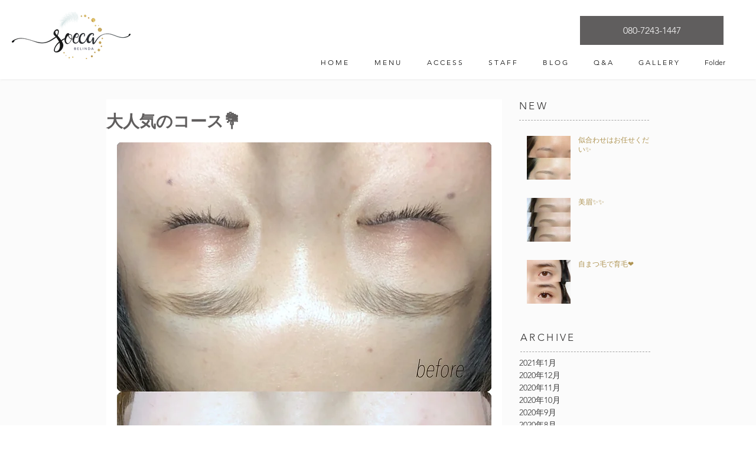

--- FILE ---
content_type: application/javascript; charset=utf-8
request_url: https://knowledgetags.yextapis.com/embed?key=tE5EewmQ6MlCD8pE65yymXLLme_S8j-2AM2Y5hJNfQ_if8OycENXRpQAOnItib2F&account_id=me&entity_id=793&locale=ja&v=20210504
body_size: 32328
content:
!function(){var e={};e.g=function(){if("object"==typeof globalThis)return globalThis;try{return this||new Function("return this")()}catch(e){if("object"==typeof window)return window}}(),function(){function e(e){var t=0;return function(){return t<e.length?{done:!1,value:e[t++]}:{done:!0}}}function t(t){var n="undefined"!=typeof Symbol&&Symbol.iterator&&t[Symbol.iterator];if(n)return n.call(t);if("number"==typeof t.length)return{next:e(t)};throw Error(String(t)+" is not an iterable or ArrayLike")}var n=this||self;function i(){}function r(e){var t=typeof e;return"array"==(t="object"!=t?t:e?Array.isArray(e)?"array":t:"null")||"object"==t&&"number"==typeof e.length}function o(e){var t=typeof e;return"object"==t&&null!=e||"function"==t}function a(e,t){e=e.split(".");var i,r=n;e[0]in r||void 0===r.execScript||r.execScript("var "+e[0]);for(;e.length&&(i=e.shift());)e.length||void 0===t?r=r[i]&&r[i]!==Object.prototype[i]?r[i]:r[i]={}:r[i]=t}var s=Array.prototype.indexOf?function(e,t){return Array.prototype.indexOf.call(e,t,void 0)}:function(e,t){if("string"==typeof e)return"string"!=typeof t||1!=t.length?-1:e.indexOf(t,0);for(var n=0;n<e.length;n++)if(n in e&&e[n]===t)return n;return-1},c=Array.prototype.forEach?function(e,t){Array.prototype.forEach.call(e,t,void 0)}:function(e,t){for(var n=e.length,i="string"==typeof e?e.split(""):e,r=0;r<n;r++)r in i&&t.call(void 0,i[r],r,e)};function l(e){var t=e.length;if(0<t){for(var n=Array(t),i=0;i<t;i++)n[i]=e[i];return n}return[]}function u(e){return/^[\s\xa0]*$/.test(e)}function f(){var e=n.navigator;return e&&(e=e.userAgent)?e:""}function p(e){return p[" "](e),e}p[" "]=i;var d=!(-1==f().indexOf("Gecko")||-1!=f().toLowerCase().indexOf("webkit")&&-1==f().indexOf("Edge")||-1!=f().indexOf("Trident")||-1!=f().indexOf("MSIE")||-1!=f().indexOf("Edge")),h=-1!=f().toLowerCase().indexOf("webkit")&&-1==f().indexOf("Edge");function y(e,t){for(var n in e)t.call(void 0,e[n],n,e)}function v(e){if(!e||"object"!=typeof e)return e;if("function"==typeof e.clone)return e.clone();if("undefined"!=typeof Map&&e instanceof Map)return new Map(e);if("undefined"!=typeof Set&&e instanceof Set)return new Set(e);var t,n=Array.isArray(e)?[]:"function"!=typeof ArrayBuffer||"function"!=typeof ArrayBuffer.isView||!ArrayBuffer.isView(e)||e instanceof DataView?{}:new e.constructor(e.length);for(t in e)n[t]=v(e[t]);return n}function g(e){var t=document;return t.querySelectorAll&&t.querySelector?t.querySelectorAll("."+e):function(e){var t,n,i;if(document.querySelectorAll&&document.querySelector&&e)return document.querySelectorAll(e?"."+e:"");if(e&&document.getElementsByClassName){var r=document.getElementsByClassName(e);return r}if(r=document.getElementsByTagName("*"),e){var o={};for(n=i=0;t=r[n];n++){var a,c=t.className;(a="function"==typeof c.split)&&(a=0<=s(c.split(/\s+/),e)),a&&(o[i++]=t)}return o.length=i,o}return r}(e)}var m={cellpadding:"cellPadding",cellspacing:"cellSpacing",colspan:"colSpan",frameborder:"frameBorder",height:"height",maxlength:"maxLength",nonce:"nonce",role:"role",rowspan:"rowSpan",type:"type",usemap:"useMap",valign:"vAlign",width:"width"};function x(e,t,n){var i=arguments,r=document,o=i[1],a=String(i[0]);return a=String(a),"application/xhtml+xml"===r.contentType&&(a=a.toLowerCase()),a=r.createElement(a),o&&("string"==typeof o?a.className=o:Array.isArray(o)?a.className=o.join(" "):function(e,t){y(t,(function(t,n){t&&"object"==typeof t&&t.implementsGoogStringTypedString&&(t=t.getTypedStringValue()),"style"==n?e.style.cssText=t:"class"==n?e.className=t:"for"==n?e.htmlFor=t:m.hasOwnProperty(n)?e.setAttribute(m[n],t):0==n.lastIndexOf("aria-",0)||0==n.lastIndexOf("data-",0)?e.setAttribute(n,t):e[n]=t}))}(a,o)),2<i.length&&b(r,a,i,2),a}function b(e,t,n,i){function a(n){n&&t.appendChild("string"==typeof n?e.createTextNode(n):n)}for(;i<n.length;i++){var s=n[i];if(!r(s)||o(s)&&0<s.nodeType)a(s);else{e:{if(s&&"number"==typeof s.length){if(o(s)){var u="function"==typeof s.item||"string"==typeof s.item;break e}if("function"==typeof s){u="function"==typeof s.item;break e}}u=!1}c(u?l(s):s,a)}}}function A(e,t){b(9==e.nodeType?e:e.ownerDocument||e.document,e,arguments,1)}function w(e){for(var t;t=e.firstChild;)e.removeChild(t)}function C(e,t){if("textContent"in e)e.textContent=t;else if(3==e.nodeType)e.data=String(t);else if(e.firstChild&&3==e.firstChild.nodeType){for(;e.lastChild!=e.firstChild;)e.removeChild(e.lastChild);e.firstChild.data=String(t)}else w(e),e.appendChild((9==e.nodeType?e:e.ownerDocument||e.document).createTextNode(String(t)))}var E={SCRIPT:1,STYLE:1,HEAD:1,IFRAME:1,OBJECT:1},T={IMG:" ",BR:"\n"};function S(e){var t=[];return I(e,t,!0)," "!=(e=(e=(e=(e=t.join("")).replace(/ \xAD /g," ").replace(/\xAD/g,"")).replace(/\u200B/g,"")).replace(/ +/g," "))&&(e=e.replace(/^\s*/,"")),e}function I(e,t,n){if(!(e.nodeName in E))if(3==e.nodeType)n?t.push(String(e.nodeValue).replace(/(\r\n|\r|\n)/g,"")):t.push(e.nodeValue);else if(e.nodeName in T)t.push(T[e.nodeName]);else for(e=e.firstChild;e;)I(e,t,n),e=e.nextSibling}function O(e,t){this.type=e,this.currentTarget=this.target=t,this.defaultPrevented=!1}O.prototype.stopPropagation=function(){},O.prototype.preventDefault=function(){this.defaultPrevented=!0};var k=function(){if(!n.addEventListener||!Object.defineProperty)return!1;var e=!1,t=Object.defineProperty({},"passive",{get:function(){e=!0}});try{n.addEventListener("test",i,t),n.removeEventListener("test",i,t)}catch(e){}return e}();function P(e,t){if(O.call(this,e?e.type:""),this.relatedTarget=this.currentTarget=this.target=null,this.button=this.screenY=this.screenX=this.clientY=this.clientX=this.offsetY=this.offsetX=0,this.key="",this.charCode=this.keyCode=0,this.metaKey=this.shiftKey=this.altKey=this.ctrlKey=!1,this.state=null,this.pointerId=0,this.pointerType="",this.event_=null,e){var n=this.type=e.type,i=e.changedTouches&&e.changedTouches.length?e.changedTouches[0]:null;if(this.target=e.target||e.srcElement,this.currentTarget=t,t=e.relatedTarget){if(d){e:{try{p(t.nodeName);var r=!0;break e}catch(e){}r=!1}r||(t=null)}}else"mouseover"==n?t=e.fromElement:"mouseout"==n&&(t=e.toElement);this.relatedTarget=t,i?(this.clientX=void 0!==i.clientX?i.clientX:i.pageX,this.clientY=void 0!==i.clientY?i.clientY:i.pageY,this.screenX=i.screenX||0,this.screenY=i.screenY||0):(this.offsetX=h||void 0!==e.offsetX?e.offsetX:e.layerX,this.offsetY=h||void 0!==e.offsetY?e.offsetY:e.layerY,this.clientX=void 0!==e.clientX?e.clientX:e.pageX,this.clientY=void 0!==e.clientY?e.clientY:e.pageY,this.screenX=e.screenX||0,this.screenY=e.screenY||0),this.button=e.button,this.keyCode=e.keyCode||0,this.key=e.key||"",this.charCode=e.charCode||("keypress"==n?e.keyCode:0),this.ctrlKey=e.ctrlKey,this.altKey=e.altKey,this.shiftKey=e.shiftKey,this.metaKey=e.metaKey,this.pointerId=e.pointerId||0,this.pointerType="string"==typeof e.pointerType?e.pointerType:_[e.pointerType]||"",this.state=e.state,this.event_=e,e.defaultPrevented&&P.superClass_.preventDefault.call(this)}}!function(e,t){function n(){}n.prototype=t.prototype,e.superClass_=t.prototype,e.prototype=new n,e.prototype.constructor=e,e.base=function(e,n,i){for(var r=Array(arguments.length-2),o=2;o<arguments.length;o++)r[o-2]=arguments[o];return t.prototype[n].apply(e,r)}}(P,O);var _={2:"touch",3:"pen",4:"mouse"};P.prototype.stopPropagation=function(){P.superClass_.stopPropagation.call(this),this.event_.stopPropagation?this.event_.stopPropagation():this.event_.cancelBubble=!0},P.prototype.preventDefault=function(){P.superClass_.preventDefault.call(this);var e=this.event_;e.preventDefault?e.preventDefault():e.returnValue=!1};var L="closure_listenable_"+(1e6*Math.random()|0),Y=0;function X(e,t,n,i,r){this.listener=e,this.proxy=null,this.src=t,this.type=n,this.capture=!!i,this.handler=r,this.key=++Y,this.removed=this.callOnce=!1}function j(e){e.removed=!0,e.listener=null,e.proxy=null,e.src=null,e.handler=null}function D(e){this.src=e,this.listeners={},this.typeCount_=0}function N(e,t,n,i){for(var r=0;r<e.length;++r){var o=e[r];if(!o.removed&&o.listener==t&&o.capture==!!n&&o.handler==i)return r}return-1}D.prototype.add=function(e,t,n,i,r){var o=e.toString();(e=this.listeners[o])||(e=this.listeners[o]=[],this.typeCount_++);var a=N(e,t,i,r);return-1<a?(t=e[a],n||(t.callOnce=!1)):((t=new X(t,this.src,o,!!i,r)).callOnce=n,e.push(t)),t},D.prototype.remove=function(e,t,n,i){if(!((e=e.toString())in this.listeners))return!1;var r=this.listeners[e];return-1<(t=N(r,t,n,i))&&(j(r[t]),Array.prototype.splice.call(r,t,1),0==r.length&&(delete this.listeners[e],this.typeCount_--),!0)};var B="closure_lm_"+(1e6*Math.random()|0),M={};function K(e,t,n,i,r){if(i&&i.once)q(e,t,n,i,r);else if(Array.isArray(t))for(var a=0;a<t.length;a++)K(e,t[a],n,i,r);else n=G(n),e&&e[L]?e.listen(t,n,o(i)?!!i.capture:!!i,r):U(e,t,n,!1,i,r)}function U(e,t,n,i,r,a){if(!t)throw Error("Invalid event type");var s=o(r)?!!r.capture:!!r,c=V(e);if(c||(e[B]=c=new D(e)),!(n=c.add(t,n,i,s,a)).proxy)if(i=function(){var e=R;return function t(n){return e.call(t.src,t.listener,n)}}(),n.proxy=i,i.src=e,i.listener=n,e.addEventListener)k||(r=s),void 0===r&&(r=!1),e.addEventListener(t.toString(),i,r);else if(e.attachEvent)e.attachEvent(Q(t.toString()),i);else{if(!e.addListener||!e.removeListener)throw Error("addEventListener and attachEvent are unavailable.");e.addListener(i)}}function q(e,t,n,i,r){if(Array.isArray(t))for(var a=0;a<t.length;a++)q(e,t[a],n,i,r);else n=G(n),e&&e[L]?e.listenOnce(t,n,o(i)?!!i.capture:!!i,r):U(e,t,n,!0,i,r)}function Q(e){return e in M?M[e]:M[e]="on"+e}function R(e,t){if(e.removed)e=!0;else{t=new P(t,this);var n=e.listener,i=e.handler||e.src;if(e.callOnce&&"number"!=typeof e&&e&&!e.removed){var r=e.src;if(r&&r[L])r.unlistenByKey(e);else{var o=e.type,a=e.proxy;if(r.removeEventListener?r.removeEventListener(o,a,e.capture):r.detachEvent?r.detachEvent(Q(o),a):r.addListener&&r.removeListener&&r.removeListener(a),o=V(r)){var c;if(c=(a=e.type)in o.listeners){c=o.listeners[a];var l,u=s(c,e);(l=0<=u)&&Array.prototype.splice.call(c,u,1),c=l}c&&(j(e),0==o.listeners[a].length&&(delete o.listeners[a],o.typeCount_--)),0==o.typeCount_&&(o.src=null,r[B]=null)}else j(e)}}e=n.call(i,t)}return e}function V(e){return(e=e[B])instanceof D?e:null}var F="__closure_events_fn_"+(1e9*Math.random()>>>0);function G(e){return"function"==typeof e?e:(e[F]||(e[F]=function(t){return e.handleEvent(t)}),e[F])}var J,H,W,$,z,Z=n.JSON.stringify;function ee(e){var t=e.getAttribute("data-yext-id");return t||(t=e.getAttribute("data-yext-location-id")),t}function te(e,t){"string"==typeof t&&(t=t.replace(/https?:\/\//,"//")),e.src=t}function ne(e){this.businessId=e.businessId,this.partition=e.partition,this.env=e.env,this.entityIdToUid=e.entityIdToUid,this.metricsLibLoaded=!1,this.pixelOptIn=e.pixelOptIn,this.eventQueue=[],this.yextAnalytics={},function(e){e.metricsLibLoaded=!0;var t=1!==e.entityIdToUid.length;0===(window.yPixelOptInQ||[]).length?!0===e.pixelOptIn?W(!0):!1===e.pixelOptIn&&W(!1):$(),y(e.entityIdToUid,function(e,n){this.yextAnalytics[n]=J({product:"knowledgetags",entity_uid:e,businessids:this.businessId,partition:this.partition?this.partition:H.US,env:this.env}),this.event("pageview",n),c(g("yext-cta"),function(e){t&&n!==ee(e)||K(e,"click",function(){this.event("calltoactionclick",n)}.bind(this))}.bind(this)),c(g("yext-website"),function(e){t&&n!==ee(e)||K(e,"click",function(){this.event("clicktowebsite",n)}.bind(this))}.bind(this)),c(document.getElementsByTagName("a"),function(e){if(!t||n===ee(e)){var i=e.getAttribute("data-ya-track");i&&K(e,"click",function(){this.event(i,n)}.bind(this))}}.bind(this))}.bind(e)),function(e){for(;0<e.eventQueue.length;)e.event.apply(e,e.eventQueue.shift())}(e)}(this)}function ie(){}function re(e,t,n,i,r){t&&c(function(e){var t,n={};for(t in e)n[t]=e[t];return n}(document.getElementsByTagName(e)),(function(e){if(!r||i===ee(e)){var o=e.getAttribute("data-yext-field");void 0!==(o=t[o])&&n(e,o)}}))}function oe(e,t){Array.isArray(t)?C(e,t.join(", ")):C(e,t)}function ae(e,t){Array.isArray(t)?(t="hours"===e.getAttribute("data-yext-field")?t.map((function(e){if("string"!=typeof e||-1===e.indexOf("day "))return x("div",{},e);var t=e.lastIndexOf("day ")+3,n=x("span",{class:"days"},e.substring(0,t));return e=x("span",{class:"hours-open"},e.substring(t)),x("div",{},n,e)})):t.map((function(e){return x("div",{},e)})),w(e),A(e,t)):C(e,t)}function se(e,t){Array.isArray(t)&&A(e,t=t.map((function(e){return x("li",{},e)})))}!function(e,n){function i(e){var t="",n=0;for(var i in e.v=Date.now()+Math.floor(1e3*Math.random()),e)t=(t+=0===n?"?":"&")+i+"="+e[i],n+=1;return t}function r(){var e=n.querySelector('script[src="https://assets.sitescdn.net/ytag/ytag.min.js"]');return e||((e=n.createElement("script")).src="https://assets.sitescdn.net/ytag/ytag.min.js",n.body.appendChild(e),e)}function o(t){return function(o,a){f&&(t.pagesReferrer=n.referrer,t.pageurl=n.location.pathname,t.eventType=o,t.pageDomain=n.location.hostname,(o=function(){for(var t={},n=e.location.search.substring(1).split("&"),i=0;i<n.length;i++){var r=n[i].split("="),o=decodeURIComponent(r[0]);if(r=decodeURIComponent(r[1]),o in t){var a=t[o];t[o]=Array.isArray(a)?a.concat(r):[a,r]}else t[o]=r}return t}())&&(t.queryParams=encodeURIComponent(JSON.stringify(o))),function(t,n,o){var a=n.partition?n.partition:function(e){if(null==e)throw Error("Business ID was null or undefined");switch(Math.floor(e/1e8%10)){case 0:return d.US;case 1:return d.EU;default:throw Error("Invalid Business ID")}}(n.businessids),s=u+(n.env&&"prod"!==n.env?n.env+".":"")+a+".yextevents.com/"+t;p?function(t){var n=r();e.yextConversionTag?t():n.addEventListener("load",t)}((function(){var t=e.yextConversionTag("yfpc")._yfpc;n._yfpc=t,o(s+i(n))})):o(s+i(n))}("store_pagespixel",t,(function(e){!function(e,t){function i(e){t(e)}var r=n.createElement("img");t&&(r.onload=i,r.onerror=r.onabort=i),r.src=e,r.width="0",r.height="0",r.style.setProperty("width","0","important"),r.style.setProperty("height","0","important"),r.style.position="absolute",r.alt="",n.body&&n.body.appendChild(r)}(e,a)})))}}function s(){for(var n=t(e.yPixelOptInQ||[]),i=n.next();!i.done;i=n.next())"boolean"==typeof(i=i.value)?l(i):"object"==typeof i&&l(i[0]);for(i=(n=t(e.yCookieOptInQ||e.yOptInQ||[])).next();!i.done;i=n.next())c(i.value[0])}function c(e){!0!==e&&!1!==e||(p=e,f&&p&&r())}function l(e){(!0===e||!1===e)&&(f=e)&&p&&r()}var u="http:"==e.location.protocol?"http://":"https://";W=l,a("yext.pixel.optIn",l);var f=!0;a("yext.analytics.optIn",c),a("yext.cookies.optIn",c),a("yext.cookie.optIn",c);var p=!1;$=s,a("yext.pixel.checkWindowOptIn",s),s(),J=o,a("yext.analytics.getYextAnalytics",o);var d={US:"us",EU:"eu"};H=d,a("yext.analytics.YextPartition",d)}(window,document),ne.prototype.event=function(e,t){if(this.metricsLibLoaded){var n,i=this.yextAnalytics,r=[],o=0;for(n in i)r[o++]=n;if(1===r.length)e:{for(a in i=this.yextAnalytics){var a=i[a];break e}a=void 0}else a=this.yextAnalytics[t];a?("cta_clicks"===e&&a("calltoactionclick"),a(e)):console.error("Event: "+e+" for invalid entity: "+t)}else this.eventQueue.push([e,t])},ie.prototype.event=function(){},a("Yext._embed",(function(e){function t(){z=e.noAnalytics?new ie:new ne(e);var t=e.entities,n=1!==t.length;c(t,(function(t){!function(e,t,n){var i=e.entityId,r={phone:function(){z.event("phonecall",i)},alternatePhone:function(){z.event("phonecall",i)},tollFreePhone:function(){z.event("phonecall",i)},mobilePhone:function(){z.event("phonecall",i)},faxPhone:function(){z.event("phonecall",i)},ttyPhone:function(){z.event("phonecall",i)},"get-directions-link":function(){z.event("drivingdirection",i)}},o=e.attributes;re("div",o,ae,i,t),re("ul",o,se,i,t),re("ol",o,se,i,t),re("img",o,te,i,t),re("span",o,oe,i,t),re("a",o,(function(e,t){var i=e.getAttribute("data-yext-field");r[i]&&K(e,"click",r[i]),e.href=t,"get-directions-link"===i&&(u(S(e))&&C(e,n),u(t)&&C(e,"")),"email"===i&&(u(S(e))&&C(e,t),e.href="mailto:"+t),"phone"!==i&&"localPhone"!==i&&"alternatePhone"!==i&&"tollFreePhone"!==i&&"mobilePhone"!==i&&"faxPhone"!==i&&"ttyPhone"!==i||(u(S(e))&&C(e,t),e.href="tel:"+t)}),i,t),e.schema&&function(e,t){e.appendChild(t)}(document.body,x("script",{type:"application/ld+json",class:"yext-schema-json","data-yext-id":i},Z(e.schema)))}(t,n,e["directions-text"])}))}var n={entities:v(e.entities)};"loading"===document.readyState?K(document,"DOMContentLoaded",t):t();var i=e.callback;if(i){var r=window[i];if("function"!=typeof r)throw new TypeError(i+" is not a function");r(n)}})),a("Yext.customEvent",(function(e,t){z.event(e,t)}))}.call(e.g)}();
//# sourceMappingURL=embed.js.map
Yext._embed({"businessId":"me","callback":"","directions-text":"道順を調べる","entities":[{"attributes":{"address.city":"松江市","address.countryCode":"JP","address.line1":"乃木福富町７５３−３ テナントK 2階","address.postalCode":"690-0046","address.region":"島根県","address1":"乃木福富町７５３−３ テナントK 2階","address2":"","addressHidden":false,"attire":"","brands":"","categoryIds":["2070"],"categoryIds[0]":"2070","city":"松江市","cityCoordinate.latitude":35.46809387,"cityCoordinate.longitude":133.04852295,"countryCode":"JP","description":"松江市で眉毛サロン・まつ毛サロンをお探しの方は「華やかさを添えてかわいらしく輝く」をコンセプトにお客様の希望を叶えるeyelash＆eyebrowsalon SOECA belinda（ソエカベリンダ）を利用してみませんか？ 島根県松江市の乃木駅から徒歩14分でお越し頂けるeyelash＆eyebrowsalon SOECA belinda（ソエカベリンダ）は、輝きたいすべての女性の「わがまま」を大切にしている、まつげエクステ\u0026アイブロウ専門プライベートサロンです。 当店では、マツパや美眉スタイリングで女性のキレイをお手伝いさせていただき、フェイシャルケアやお顔ワックス脱毛でお客様が抱えるお肌のお悩みを解決いたしますので、松江市で通いやすい眉毛サロン、まつ毛サロン、エステサロンをお探しの際には、eyelash＆eyebrowsalon SOECA belinda（ソエカベリンダ）をぜひご利用ください。 また当店では、施術を行うベッドにもこだわり、理想の睡眠姿勢と体圧分散の「テンピュール」で進化した、極上のスリープスポットを実現しています！ そのため、日々の疲れを癒したいとお考えの方や、リラクゼーションをお求めの方にも、おすすめのエステサロンとなっておりますので、お時間のある時に、当店で至福のひと時をお楽しみください。 さらに当店は、まつ毛パーマやアイブロウのほかに、有資格者による「お顔診断」「骨格診断」「パーソナルカラー診断」も行っております。 お顔診断、骨格診断、パーソナルカラー診断はご予約必須となりますが、トータルでお客様本来の魅力を引き出すことができますので、興味をお持ちの方はご来店前に一度、店舗までお気軽にお問い合わせください。","email":"","end-datetime":"","faxPhone":"","generatedFaq":[{"answer":"SOECA belinda offers eyelash extensions, eyelash perms, eyebrow styling, facial care, and facial waxing services, as well as face, bone structure, and personal color diagnosis by certified staff.","question":"What services does eyelash＆eyebrowsalon SOECA belinda offer?"},{"answer":"SOECA belinda is located at 753-3 Tenant K 2nd floor, Nogifukutomi-cho, Matsue City, Shimane Prefecture, postal code 690-0046, Japan.","question":"Where is SOECA belinda located?"},{"answer":"The salon is open from 9:00 AM to 6:00 PM Monday through Saturday, and it is closed on Sundays.","question":"What are the operating hours of SOECA belinda?"},{"answer":"Yes, SOECA belinda accepts various payment methods including credit cards (AMERICAN EXPRESS, DINERS CLUB, DISCOVER, JCB, MASTERCARD, VISA), cash, and electronic payments like PayPay, Rakuten Pay, auPay, dBarai, ICOCA, SUICA, and WAON.","question":"Can I pay with credit cards or electronic payment at SOECA belinda?"},{"answer":"Yes, these diagnostic services require a prior reservation. You are advised to contact the salon before your visit to schedule.","question":"Is a reservation required for face, bone structure, and personal color diagnosis?"},{"answer":"The beds use Tempur material that supports ideal sleep posture and distributes body pressure for a luxurious and relaxing experience during treatments.","question":"What makes the beds at SOECA belinda special?"},{"answer":"The nearest station is Nogieki Station, from which SOECA belinda is about a 14-minute walk, making access convenient for customers using public transit.","question":"Which nearby stations can help me get to SOECA belinda?"},{"answer":"Yes, nearby restaurants include '麺創房 天霧 田和山店' for Japanese noodles, '焼肉韓食房だんだん 松江田和山店' for Korean barbecue, and 'CoCo壱番屋 松江田和山店' for Japanese curry dishes.","question":"Are there any good restaurants near SOECA belinda for dining before or after my visit?"},{"answer":"Yes, nearby beauty facilities include 'ヘアーラボ・エンルーチェ' and 'HAIR REPT', offering hair salon and tanning services, as well as 'アース美容室' for hair and beauty treatments.","question":"Are there other beauty salons near SOECA belinda if I want alternative services?"},{"answer":"Yes, nearby options include 'フリーダム 田和山店' (pharmacy and beauty \u0026 spa) and 'ココカラファイン 田和山店' (drugstore), convenient for customers seeking skincare or health products.","question":"Is there a pharmacy or drugstore near SOECA belinda if I need skincare products?"}],"generatedFaq[0].answer":"SOECA belinda offers eyelash extensions, eyelash perms, eyebrow styling, facial care, and facial waxing services, as well as face, bone structure, and personal color diagnosis by certified staff.","generatedFaq[0].question":"What services does eyelash＆eyebrowsalon SOECA belinda offer?","generatedFaq[1].answer":"SOECA belinda is located at 753-3 Tenant K 2nd floor, Nogifukutomi-cho, Matsue City, Shimane Prefecture, postal code 690-0046, Japan.","generatedFaq[1].question":"Where is SOECA belinda located?","generatedFaq[2].answer":"The salon is open from 9:00 AM to 6:00 PM Monday through Saturday, and it is closed on Sundays.","generatedFaq[2].question":"What are the operating hours of SOECA belinda?","generatedFaq[3].answer":"Yes, SOECA belinda accepts various payment methods including credit cards (AMERICAN EXPRESS, DINERS CLUB, DISCOVER, JCB, MASTERCARD, VISA), cash, and electronic payments like PayPay, Rakuten Pay, auPay, dBarai, ICOCA, SUICA, and WAON.","generatedFaq[3].question":"Can I pay with credit cards or electronic payment at SOECA belinda?","generatedFaq[4].answer":"Yes, these diagnostic services require a prior reservation. You are advised to contact the salon before your visit to schedule.","generatedFaq[4].question":"Is a reservation required for face, bone structure, and personal color diagnosis?","generatedFaq[5].answer":"The beds use Tempur material that supports ideal sleep posture and distributes body pressure for a luxurious and relaxing experience during treatments.","generatedFaq[5].question":"What makes the beds at SOECA belinda special?","generatedFaq[6].answer":"The nearest station is Nogieki Station, from which SOECA belinda is about a 14-minute walk, making access convenient for customers using public transit.","generatedFaq[6].question":"Which nearby stations can help me get to SOECA belinda?","generatedFaq[7].answer":"Yes, nearby restaurants include '麺創房 天霧 田和山店' for Japanese noodles, '焼肉韓食房だんだん 松江田和山店' for Korean barbecue, and 'CoCo壱番屋 松江田和山店' for Japanese curry dishes.","generatedFaq[7].question":"Are there any good restaurants near SOECA belinda for dining before or after my visit?","generatedFaq[8].answer":"Yes, nearby beauty facilities include 'ヘアーラボ・エンルーチェ' and 'HAIR REPT', offering hair salon and tanning services, as well as 'アース美容室' for hair and beauty treatments.","generatedFaq[8].question":"Are there other beauty salons near SOECA belinda if I want alternative services?","generatedFaq[9].answer":"Yes, nearby options include 'フリーダム 田和山店' (pharmacy and beauty \u0026 spa) and 'ココカラファイン 田和山店' (drugstore), convenient for customers seeking skincare or health products.","generatedFaq[9].question":"Is there a pharmacy or drugstore near SOECA belinda if I need skincare products?","geocodedCoordinate.latitude":35.439581,"geocodedCoordinate.longitude":133.0489247,"get-directions-link":"https://www.google.com/maps?daddr=%E4%B9%83%E6%9C%A8%E7%A6%8F%E5%AF%8C%E7%94%BA%EF%BC%97%EF%BC%95%EF%BC%93%E2%88%92%EF%BC%93+%E3%83%86%E3%83%8A%E3%83%B3%E3%83%88K+2%E9%9A%8E++%E6%9D%BE%E6%B1%9F%E5%B8%82+%E5%B3%B6%E6%A0%B9%E7%9C%8C+690-0046+JP","googleAccountId":"102978479815007034452","googleAttributesFormatted":null,"googlePlaceId":"ChIJ___PZyUFVzURSA2zidkF_Yg","googleProfilePhoto.height":2048,"googleProfilePhoto.thumbnails":[{"height":2048,"url":"https://a.mktgcdn.com/p/hWmmw1pj5N8cFC8w1XYahi-SVioV4ghPPhFOY-ZF_8c/2048x2048.jpg","width":2048}],"googleProfilePhoto.thumbnails[0].height":2048,"googleProfilePhoto.thumbnails[0].url":"https://a.mktgcdn.com/p/hWmmw1pj5N8cFC8w1XYahi-SVioV4ghPPhFOY-ZF_8c/2048x2048.jpg","googleProfilePhoto.thumbnails[0].width":2048,"googleProfilePhoto.url":"https://a.mktgcdn.com/p/hWmmw1pj5N8cFC8w1XYahi-SVioV4ghPPhFOY-ZF_8c/2048x2048.jpg","googleProfilePhoto.width":2048,"holidayHoursFormatted":null,"hours":["月曜日 - 土曜日 9:00 - 18:00","日曜日 休業"],"hours-friday":"9:00 - 18:00","hours-monday":"9:00 - 18:00","hours-saturday":"9:00 - 18:00","hours-sunday":"休業","hours-thursday":"9:00 - 18:00","hours-tuesday":"9:00 - 18:00","hours-wednesday":"9:00 - 18:00","hours.friday.openIntervals":[{"end":"18:00","start":"09:00"}],"hours.friday.openIntervals[0].end":"18:00","hours.friday.openIntervals[0].start":"09:00","hours.monday.openIntervals":[{"end":"18:00","start":"09:00"}],"hours.monday.openIntervals[0].end":"18:00","hours.monday.openIntervals[0].start":"09:00","hours.saturday.openIntervals":[{"end":"18:00","start":"09:00"}],"hours.saturday.openIntervals[0].end":"18:00","hours.saturday.openIntervals[0].start":"09:00","hours.sunday.isClosed":true,"hours.thursday.openIntervals":[{"end":"18:00","start":"09:00"}],"hours.thursday.openIntervals[0].end":"18:00","hours.thursday.openIntervals[0].start":"09:00","hours.tuesday.openIntervals":[{"end":"18:00","start":"09:00"}],"hours.tuesday.openIntervals[0].end":"18:00","hours.tuesday.openIntervals[0].start":"09:00","hours.wednesday.openIntervals":[{"end":"18:00","start":"09:00"}],"hours.wednesday.openIntervals[0].end":"18:00","hours.wednesday.openIntervals[0].start":"09:00","id":"793","isoRegionCode":"32","logo.image.height":2048,"logo.image.thumbnails":[{"height":2048,"url":"https://a.mktgcdn.com/p/hWmmw1pj5N8cFC8w1XYahi-SVioV4ghPPhFOY-ZF_8c/2048x2048.jpg","width":2048},{"height":1900,"url":"https://a.mktgcdn.com/p/hWmmw1pj5N8cFC8w1XYahi-SVioV4ghPPhFOY-ZF_8c/1900x1900.jpg","width":1900},{"height":150,"url":"https://a.mktgcdn.com/p/hWmmw1pj5N8cFC8w1XYahi-SVioV4ghPPhFOY-ZF_8c/150x150.jpg","width":150},{"height":94,"url":"https://a.mktgcdn.com/p/hWmmw1pj5N8cFC8w1XYahi-SVioV4ghPPhFOY-ZF_8c/94x94.jpg","width":94}],"logo.image.thumbnails[0].height":2048,"logo.image.thumbnails[0].url":"https://a.mktgcdn.com/p/hWmmw1pj5N8cFC8w1XYahi-SVioV4ghPPhFOY-ZF_8c/2048x2048.jpg","logo.image.thumbnails[0].width":2048,"logo.image.thumbnails[1].height":1900,"logo.image.thumbnails[1].url":"https://a.mktgcdn.com/p/hWmmw1pj5N8cFC8w1XYahi-SVioV4ghPPhFOY-ZF_8c/1900x1900.jpg","logo.image.thumbnails[1].width":1900,"logo.image.thumbnails[2].height":150,"logo.image.thumbnails[2].url":"https://a.mktgcdn.com/p/hWmmw1pj5N8cFC8w1XYahi-SVioV4ghPPhFOY-ZF_8c/150x150.jpg","logo.image.thumbnails[2].width":150,"logo.image.thumbnails[3].height":94,"logo.image.thumbnails[3].url":"https://a.mktgcdn.com/p/hWmmw1pj5N8cFC8w1XYahi-SVioV4ghPPhFOY-ZF_8c/94x94.jpg","logo.image.thumbnails[3].width":94,"logo.image.url":"https://a.mktgcdn.com/p/hWmmw1pj5N8cFC8w1XYahi-SVioV4ghPPhFOY-ZF_8c/2048x2048.jpg","logo.image.width":2048,"logo.url":"https://a.mktgcdn.com/p/hWmmw1pj5N8cFC8w1XYahi-SVioV4ghPPhFOY-ZF_8c/2048x2048.jpg","mainPhone":"080-7243-1447","mealsServed":"","meta.accountId":"793","meta.countryCode":"JP","meta.createdTimestamp":"2024-12-26T05:25:03","meta.entityType":"location","meta.folderId":"0","meta.id":"793","meta.language":"ja","meta.schemaTypes":["BeautySalon"],"meta.schemaTypes[0]":"BeautySalon","meta.timestamp":"2026-01-14T00:03:15","meta.uid":"Nvnnjp0","name":"eyelash＆eyebrowsalon SOECA belinda","paymentOptions":["American Express","現金","Diners Club","Discover","ICOCA","JCB","MasterCard","PAYPAY","RAKUTENPAY","SUICA","Visa","WAON","auPay","dBarai"],"paymentOptions[0]":"AMERICANEXPRESS","paymentOptions[10]":"VISA","paymentOptions[11]":"WAON","paymentOptions[12]":"auPay","paymentOptions[13]":"dBarai","paymentOptions[1]":"CASH","paymentOptions[2]":"DINERSCLUB","paymentOptions[3]":"DISCOVER","paymentOptions[4]":"ICOCA","paymentOptions[5]":"JCB","paymentOptions[6]":"MASTERCARD","paymentOptions[7]":"PAYPAY","paymentOptions[8]":"RAKUTENPAY","paymentOptions[9]":"SUICA","phone":"080-7243-1447","phoneticName":"あいらっしゅあんどあいぶろうさろんそえかべりんだ","photoGallery":[{"image":{"height":1366,"thumbnails":[{"height":1366,"url":"https://a.mktgcdn.com/p/j2MJUyty3bak-XxfdxMOVj_CE2b1rkW578wkNzbXuVo/2048x1366.jpg","width":2048},{"height":1267,"url":"https://a.mktgcdn.com/p/j2MJUyty3bak-XxfdxMOVj_CE2b1rkW578wkNzbXuVo/1900x1267.jpg","width":1900},{"height":413,"url":"https://a.mktgcdn.com/p/j2MJUyty3bak-XxfdxMOVj_CE2b1rkW578wkNzbXuVo/619x413.jpg","width":619},{"height":400,"url":"https://a.mktgcdn.com/p/j2MJUyty3bak-XxfdxMOVj_CE2b1rkW578wkNzbXuVo/600x400.jpg","width":600},{"height":131,"url":"https://a.mktgcdn.com/p/j2MJUyty3bak-XxfdxMOVj_CE2b1rkW578wkNzbXuVo/196x131.jpg","width":196}],"url":"https://a.mktgcdn.com/p/j2MJUyty3bak-XxfdxMOVj_CE2b1rkW578wkNzbXuVo/2048x1366.jpg","width":2048}},{"image":{"height":1892,"thumbnails":[{"height":1892,"url":"https://a.mktgcdn.com/p/Hm3vtFO10k4oBKIrR8zEaJhfe-D-ReRUZA2xaTj8C2U/1284x1892.jpg","width":1284},{"height":912,"url":"https://a.mktgcdn.com/p/Hm3vtFO10k4oBKIrR8zEaJhfe-D-ReRUZA2xaTj8C2U/619x912.jpg","width":619},{"height":450,"url":"https://a.mktgcdn.com/p/Hm3vtFO10k4oBKIrR8zEaJhfe-D-ReRUZA2xaTj8C2U/305x450.jpg","width":305},{"height":289,"url":"https://a.mktgcdn.com/p/Hm3vtFO10k4oBKIrR8zEaJhfe-D-ReRUZA2xaTj8C2U/196x289.jpg","width":196}],"url":"https://a.mktgcdn.com/p/Hm3vtFO10k4oBKIrR8zEaJhfe-D-ReRUZA2xaTj8C2U/1284x1892.jpg","width":1284}},{"image":{"height":1366,"thumbnails":[{"height":1366,"url":"https://a.mktgcdn.com/p/yO3LMrCCNmaJ3Mg1lpHaVRl3f9MfgKFpN7OusdblMaM/2048x1366.jpg","width":2048},{"height":1267,"url":"https://a.mktgcdn.com/p/yO3LMrCCNmaJ3Mg1lpHaVRl3f9MfgKFpN7OusdblMaM/1900x1267.jpg","width":1900},{"height":413,"url":"https://a.mktgcdn.com/p/yO3LMrCCNmaJ3Mg1lpHaVRl3f9MfgKFpN7OusdblMaM/619x413.jpg","width":619},{"height":400,"url":"https://a.mktgcdn.com/p/yO3LMrCCNmaJ3Mg1lpHaVRl3f9MfgKFpN7OusdblMaM/600x400.jpg","width":600},{"height":131,"url":"https://a.mktgcdn.com/p/yO3LMrCCNmaJ3Mg1lpHaVRl3f9MfgKFpN7OusdblMaM/196x131.jpg","width":196}],"url":"https://a.mktgcdn.com/p/yO3LMrCCNmaJ3Mg1lpHaVRl3f9MfgKFpN7OusdblMaM/2048x1366.jpg","width":2048}},{"image":{"height":1366,"thumbnails":[{"height":1366,"url":"https://a.mktgcdn.com/p/dQRbTxGfmG47IsTZRBoIV9TGsIZH8FwVFKCqRlcjfX8/2048x1366.jpg","width":2048},{"height":1267,"url":"https://a.mktgcdn.com/p/dQRbTxGfmG47IsTZRBoIV9TGsIZH8FwVFKCqRlcjfX8/1900x1267.jpg","width":1900},{"height":413,"url":"https://a.mktgcdn.com/p/dQRbTxGfmG47IsTZRBoIV9TGsIZH8FwVFKCqRlcjfX8/619x413.jpg","width":619},{"height":400,"url":"https://a.mktgcdn.com/p/dQRbTxGfmG47IsTZRBoIV9TGsIZH8FwVFKCqRlcjfX8/600x400.jpg","width":600},{"height":131,"url":"https://a.mktgcdn.com/p/dQRbTxGfmG47IsTZRBoIV9TGsIZH8FwVFKCqRlcjfX8/196x131.jpg","width":196}],"url":"https://a.mktgcdn.com/p/dQRbTxGfmG47IsTZRBoIV9TGsIZH8FwVFKCqRlcjfX8/2048x1366.jpg","width":2048}},{"image":{"height":835,"thumbnails":[{"height":835,"url":"https://a.mktgcdn.com/p/EsonuvBizn0ysgfCXnB26y-UnTvbBymj7qhBAuMcYvI/1284x835.jpg","width":1284},{"height":403,"url":"https://a.mktgcdn.com/p/EsonuvBizn0ysgfCXnB26y-UnTvbBymj7qhBAuMcYvI/619x403.jpg","width":619},{"height":390,"url":"https://a.mktgcdn.com/p/EsonuvBizn0ysgfCXnB26y-UnTvbBymj7qhBAuMcYvI/600x390.jpg","width":600},{"height":127,"url":"https://a.mktgcdn.com/p/EsonuvBizn0ysgfCXnB26y-UnTvbBymj7qhBAuMcYvI/196x127.jpg","width":196}],"url":"https://a.mktgcdn.com/p/EsonuvBizn0ysgfCXnB26y-UnTvbBymj7qhBAuMcYvI/1284x835.jpg","width":1284}},{"image":{"height":2048,"thumbnails":[{"height":2048,"url":"https://a.mktgcdn.com/p/EAEEF0P0ayZOL4ng0xD2DWgNxn8DiWYhxGAZ2bdy-pw/1366x2048.jpg","width":1366},{"height":1900,"url":"https://a.mktgcdn.com/p/EAEEF0P0ayZOL4ng0xD2DWgNxn8DiWYhxGAZ2bdy-pw/1267x1900.jpg","width":1267},{"height":928,"url":"https://a.mktgcdn.com/p/EAEEF0P0ayZOL4ng0xD2DWgNxn8DiWYhxGAZ2bdy-pw/619x928.jpg","width":619},{"height":450,"url":"https://a.mktgcdn.com/p/EAEEF0P0ayZOL4ng0xD2DWgNxn8DiWYhxGAZ2bdy-pw/300x450.jpg","width":300},{"height":294,"url":"https://a.mktgcdn.com/p/EAEEF0P0ayZOL4ng0xD2DWgNxn8DiWYhxGAZ2bdy-pw/196x294.jpg","width":196}],"url":"https://a.mktgcdn.com/p/EAEEF0P0ayZOL4ng0xD2DWgNxn8DiWYhxGAZ2bdy-pw/1366x2048.jpg","width":1366}},{"image":{"height":836,"thumbnails":[{"height":836,"url":"https://a.mktgcdn.com/p/5eL-sGxLny-ufykS8YoFm7dVErDQ59t5Ui3dBqO30tA/1284x836.jpg","width":1284},{"height":403,"url":"https://a.mktgcdn.com/p/5eL-sGxLny-ufykS8YoFm7dVErDQ59t5Ui3dBqO30tA/619x403.jpg","width":619},{"height":391,"url":"https://a.mktgcdn.com/p/5eL-sGxLny-ufykS8YoFm7dVErDQ59t5Ui3dBqO30tA/600x391.jpg","width":600},{"height":128,"url":"https://a.mktgcdn.com/p/5eL-sGxLny-ufykS8YoFm7dVErDQ59t5Ui3dBqO30tA/196x128.jpg","width":196}],"url":"https://a.mktgcdn.com/p/5eL-sGxLny-ufykS8YoFm7dVErDQ59t5Ui3dBqO30tA/1284x836.jpg","width":1284}},{"image":{"height":1366,"thumbnails":[{"height":1366,"url":"https://a.mktgcdn.com/p/IlOx2LJ1v7M9oZXMp87tV269VCTpQdW0u1bAufx80VQ/2048x1366.jpg","width":2048},{"height":1267,"url":"https://a.mktgcdn.com/p/IlOx2LJ1v7M9oZXMp87tV269VCTpQdW0u1bAufx80VQ/1900x1267.jpg","width":1900},{"height":413,"url":"https://a.mktgcdn.com/p/IlOx2LJ1v7M9oZXMp87tV269VCTpQdW0u1bAufx80VQ/619x413.jpg","width":619},{"height":400,"url":"https://a.mktgcdn.com/p/IlOx2LJ1v7M9oZXMp87tV269VCTpQdW0u1bAufx80VQ/600x400.jpg","width":600},{"height":131,"url":"https://a.mktgcdn.com/p/IlOx2LJ1v7M9oZXMp87tV269VCTpQdW0u1bAufx80VQ/196x131.jpg","width":196}],"url":"https://a.mktgcdn.com/p/IlOx2LJ1v7M9oZXMp87tV269VCTpQdW0u1bAufx80VQ/2048x1366.jpg","width":2048}},{"image":{"height":1366,"thumbnails":[{"height":1366,"url":"https://a.mktgcdn.com/p/vmx6LE0NqCIaQkGpTz66quvtJ0Ym5L0s2VZwJ6jCQe8/2048x1366.jpg","width":2048},{"height":1267,"url":"https://a.mktgcdn.com/p/vmx6LE0NqCIaQkGpTz66quvtJ0Ym5L0s2VZwJ6jCQe8/1900x1267.jpg","width":1900},{"height":413,"url":"https://a.mktgcdn.com/p/vmx6LE0NqCIaQkGpTz66quvtJ0Ym5L0s2VZwJ6jCQe8/619x413.jpg","width":619},{"height":400,"url":"https://a.mktgcdn.com/p/vmx6LE0NqCIaQkGpTz66quvtJ0Ym5L0s2VZwJ6jCQe8/600x400.jpg","width":600},{"height":131,"url":"https://a.mktgcdn.com/p/vmx6LE0NqCIaQkGpTz66quvtJ0Ym5L0s2VZwJ6jCQe8/196x131.jpg","width":196}],"url":"https://a.mktgcdn.com/p/vmx6LE0NqCIaQkGpTz66quvtJ0Ym5L0s2VZwJ6jCQe8/2048x1366.jpg","width":2048}},{"image":{"height":1108,"thumbnails":[{"height":1108,"url":"https://a.mktgcdn.com/p/GdJDCs4dkydNFPWAX6DOk_tETN806xYU-bRw3WaXByU/1478x1108.jpg","width":1478},{"height":464,"url":"https://a.mktgcdn.com/p/GdJDCs4dkydNFPWAX6DOk_tETN806xYU-bRw3WaXByU/619x464.jpg","width":619},{"height":450,"url":"https://a.mktgcdn.com/p/GdJDCs4dkydNFPWAX6DOk_tETN806xYU-bRw3WaXByU/600x450.jpg","width":600},{"height":147,"url":"https://a.mktgcdn.com/p/GdJDCs4dkydNFPWAX6DOk_tETN806xYU-bRw3WaXByU/196x147.jpg","width":196}],"url":"https://a.mktgcdn.com/p/GdJDCs4dkydNFPWAX6DOk_tETN806xYU-bRw3WaXByU/1478x1108.jpg","width":1478}},{"image":{"height":1366,"thumbnails":[{"height":1366,"url":"https://a.mktgcdn.com/p/WkVreVo1n6sbIJMRCNwikZLQnJt9lqkNmrudEn1GyHw/2048x1366.jpg","width":2048},{"height":1267,"url":"https://a.mktgcdn.com/p/WkVreVo1n6sbIJMRCNwikZLQnJt9lqkNmrudEn1GyHw/1900x1267.jpg","width":1900},{"height":413,"url":"https://a.mktgcdn.com/p/WkVreVo1n6sbIJMRCNwikZLQnJt9lqkNmrudEn1GyHw/619x413.jpg","width":619},{"height":400,"url":"https://a.mktgcdn.com/p/WkVreVo1n6sbIJMRCNwikZLQnJt9lqkNmrudEn1GyHw/600x400.jpg","width":600},{"height":131,"url":"https://a.mktgcdn.com/p/WkVreVo1n6sbIJMRCNwikZLQnJt9lqkNmrudEn1GyHw/196x131.jpg","width":196}],"url":"https://a.mktgcdn.com/p/WkVreVo1n6sbIJMRCNwikZLQnJt9lqkNmrudEn1GyHw/2048x1366.jpg","width":2048}},{"image":{"height":1478,"thumbnails":[{"height":1478,"url":"https://a.mktgcdn.com/p/xbf8d0fFwCHca_VuThnwxSuRN6D4NSYes5Pg7ivWI_Q/1108x1478.jpg","width":1108},{"height":826,"url":"https://a.mktgcdn.com/p/xbf8d0fFwCHca_VuThnwxSuRN6D4NSYes5Pg7ivWI_Q/619x826.jpg","width":619},{"height":450,"url":"https://a.mktgcdn.com/p/xbf8d0fFwCHca_VuThnwxSuRN6D4NSYes5Pg7ivWI_Q/337x450.jpg","width":337},{"height":261,"url":"https://a.mktgcdn.com/p/xbf8d0fFwCHca_VuThnwxSuRN6D4NSYes5Pg7ivWI_Q/196x261.jpg","width":196}],"url":"https://a.mktgcdn.com/p/xbf8d0fFwCHca_VuThnwxSuRN6D4NSYes5Pg7ivWI_Q/1108x1478.jpg","width":1108}},{"image":{"height":1888,"thumbnails":[{"height":1888,"url":"https://a.mktgcdn.com/p/e5IuAOkT8iq9NYUI7eyE1A58BhqjM-1fn45ioIXmg9U/1284x1888.jpg","width":1284},{"height":910,"url":"https://a.mktgcdn.com/p/e5IuAOkT8iq9NYUI7eyE1A58BhqjM-1fn45ioIXmg9U/619x910.jpg","width":619},{"height":450,"url":"https://a.mktgcdn.com/p/e5IuAOkT8iq9NYUI7eyE1A58BhqjM-1fn45ioIXmg9U/306x450.jpg","width":306},{"height":288,"url":"https://a.mktgcdn.com/p/e5IuAOkT8iq9NYUI7eyE1A58BhqjM-1fn45ioIXmg9U/196x288.jpg","width":196}],"url":"https://a.mktgcdn.com/p/e5IuAOkT8iq9NYUI7eyE1A58BhqjM-1fn45ioIXmg9U/1284x1888.jpg","width":1284}},{"image":{"height":1366,"thumbnails":[{"height":1366,"url":"https://a.mktgcdn.com/p/OnpEcsji3w5eMLLDLh9dYio5fU2txk7IHz5NZI0ZJF0/2048x1366.jpg","width":2048},{"height":1267,"url":"https://a.mktgcdn.com/p/OnpEcsji3w5eMLLDLh9dYio5fU2txk7IHz5NZI0ZJF0/1900x1267.jpg","width":1900},{"height":413,"url":"https://a.mktgcdn.com/p/OnpEcsji3w5eMLLDLh9dYio5fU2txk7IHz5NZI0ZJF0/619x413.jpg","width":619},{"height":400,"url":"https://a.mktgcdn.com/p/OnpEcsji3w5eMLLDLh9dYio5fU2txk7IHz5NZI0ZJF0/600x400.jpg","width":600},{"height":131,"url":"https://a.mktgcdn.com/p/OnpEcsji3w5eMLLDLh9dYio5fU2txk7IHz5NZI0ZJF0/196x131.jpg","width":196}],"url":"https://a.mktgcdn.com/p/OnpEcsji3w5eMLLDLh9dYio5fU2txk7IHz5NZI0ZJF0/2048x1366.jpg","width":2048}},{"image":{"height":1366,"thumbnails":[{"height":1366,"url":"https://a.mktgcdn.com/p/lGe7w2F4ef17tCQs5ybhjc5snxCCumowrHlP33REIKE/2048x1366.jpg","width":2048},{"height":1267,"url":"https://a.mktgcdn.com/p/lGe7w2F4ef17tCQs5ybhjc5snxCCumowrHlP33REIKE/1900x1267.jpg","width":1900},{"height":413,"url":"https://a.mktgcdn.com/p/lGe7w2F4ef17tCQs5ybhjc5snxCCumowrHlP33REIKE/619x413.jpg","width":619},{"height":400,"url":"https://a.mktgcdn.com/p/lGe7w2F4ef17tCQs5ybhjc5snxCCumowrHlP33REIKE/600x400.jpg","width":600},{"height":131,"url":"https://a.mktgcdn.com/p/lGe7w2F4ef17tCQs5ybhjc5snxCCumowrHlP33REIKE/196x131.jpg","width":196}],"url":"https://a.mktgcdn.com/p/lGe7w2F4ef17tCQs5ybhjc5snxCCumowrHlP33REIKE/2048x1366.jpg","width":2048}},{"image":{"height":1366,"thumbnails":[{"height":1366,"url":"https://a.mktgcdn.com/p/kdLAjjohEH7mMXipCUYcyVtWWlDZMe4vTkqkFKC4kXY/2048x1366.jpg","width":2048},{"height":1267,"url":"https://a.mktgcdn.com/p/kdLAjjohEH7mMXipCUYcyVtWWlDZMe4vTkqkFKC4kXY/1900x1267.jpg","width":1900},{"height":413,"url":"https://a.mktgcdn.com/p/kdLAjjohEH7mMXipCUYcyVtWWlDZMe4vTkqkFKC4kXY/619x413.jpg","width":619},{"height":400,"url":"https://a.mktgcdn.com/p/kdLAjjohEH7mMXipCUYcyVtWWlDZMe4vTkqkFKC4kXY/600x400.jpg","width":600},{"height":131,"url":"https://a.mktgcdn.com/p/kdLAjjohEH7mMXipCUYcyVtWWlDZMe4vTkqkFKC4kXY/196x131.jpg","width":196}],"url":"https://a.mktgcdn.com/p/kdLAjjohEH7mMXipCUYcyVtWWlDZMe4vTkqkFKC4kXY/2048x1366.jpg","width":2048}},{"image":{"height":1268,"thumbnails":[{"height":1268,"url":"https://a.mktgcdn.com/p/fPqKUQx_moXfK80-Kx-Gfs31rXnsA0lCTx4cQlMiaVo/1093x1268.jpg","width":1093},{"height":718,"url":"https://a.mktgcdn.com/p/fPqKUQx_moXfK80-Kx-Gfs31rXnsA0lCTx4cQlMiaVo/619x718.jpg","width":619},{"height":450,"url":"https://a.mktgcdn.com/p/fPqKUQx_moXfK80-Kx-Gfs31rXnsA0lCTx4cQlMiaVo/388x450.jpg","width":388},{"height":227,"url":"https://a.mktgcdn.com/p/fPqKUQx_moXfK80-Kx-Gfs31rXnsA0lCTx4cQlMiaVo/196x227.jpg","width":196}],"url":"https://a.mktgcdn.com/p/fPqKUQx_moXfK80-Kx-Gfs31rXnsA0lCTx4cQlMiaVo/1093x1268.jpg","width":1093}},{"image":{"height":1108,"thumbnails":[{"height":1108,"url":"https://a.mktgcdn.com/p/tGb1nQfvC6QP2jJiI_dBFzY8kpFdetazf8eiq4C06eA/1478x1108.jpg","width":1478},{"height":464,"url":"https://a.mktgcdn.com/p/tGb1nQfvC6QP2jJiI_dBFzY8kpFdetazf8eiq4C06eA/619x464.jpg","width":619},{"height":450,"url":"https://a.mktgcdn.com/p/tGb1nQfvC6QP2jJiI_dBFzY8kpFdetazf8eiq4C06eA/600x450.jpg","width":600},{"height":147,"url":"https://a.mktgcdn.com/p/tGb1nQfvC6QP2jJiI_dBFzY8kpFdetazf8eiq4C06eA/196x147.jpg","width":196}],"url":"https://a.mktgcdn.com/p/tGb1nQfvC6QP2jJiI_dBFzY8kpFdetazf8eiq4C06eA/1478x1108.jpg","width":1478}},{"image":{"height":1366,"thumbnails":[{"height":1366,"url":"https://a.mktgcdn.com/p/IViPLyXn1HS15DDpqdcOULNE05Myr8j3p4smi9A3umQ/2048x1366.jpg","width":2048},{"height":1267,"url":"https://a.mktgcdn.com/p/IViPLyXn1HS15DDpqdcOULNE05Myr8j3p4smi9A3umQ/1900x1267.jpg","width":1900},{"height":413,"url":"https://a.mktgcdn.com/p/IViPLyXn1HS15DDpqdcOULNE05Myr8j3p4smi9A3umQ/619x413.jpg","width":619},{"height":400,"url":"https://a.mktgcdn.com/p/IViPLyXn1HS15DDpqdcOULNE05Myr8j3p4smi9A3umQ/600x400.jpg","width":600},{"height":131,"url":"https://a.mktgcdn.com/p/IViPLyXn1HS15DDpqdcOULNE05Myr8j3p4smi9A3umQ/196x131.jpg","width":196}],"url":"https://a.mktgcdn.com/p/IViPLyXn1HS15DDpqdcOULNE05Myr8j3p4smi9A3umQ/2048x1366.jpg","width":2048}},{"image":{"height":726,"thumbnails":[{"height":726,"url":"https://a.mktgcdn.com/p/bzs4j10FnevfG8teMVZUSjF2paEEgpe4AfrwjfcQirM/1125x726.jpg","width":1125},{"height":399,"url":"https://a.mktgcdn.com/p/bzs4j10FnevfG8teMVZUSjF2paEEgpe4AfrwjfcQirM/619x399.jpg","width":619},{"height":387,"url":"https://a.mktgcdn.com/p/bzs4j10FnevfG8teMVZUSjF2paEEgpe4AfrwjfcQirM/600x387.jpg","width":600},{"height":126,"url":"https://a.mktgcdn.com/p/bzs4j10FnevfG8teMVZUSjF2paEEgpe4AfrwjfcQirM/196x126.jpg","width":196}],"url":"https://a.mktgcdn.com/p/bzs4j10FnevfG8teMVZUSjF2paEEgpe4AfrwjfcQirM/1125x726.jpg","width":1125}},{"image":{"height":844,"thumbnails":[{"height":844,"url":"https://a.mktgcdn.com/p/0HlFv4iVtIjn8cfVPmkF_WMcYOidnENso9JAbOs7uE8/1284x844.jpg","width":1284},{"height":407,"url":"https://a.mktgcdn.com/p/0HlFv4iVtIjn8cfVPmkF_WMcYOidnENso9JAbOs7uE8/619x407.jpg","width":619},{"height":394,"url":"https://a.mktgcdn.com/p/0HlFv4iVtIjn8cfVPmkF_WMcYOidnENso9JAbOs7uE8/600x394.jpg","width":600},{"height":129,"url":"https://a.mktgcdn.com/p/0HlFv4iVtIjn8cfVPmkF_WMcYOidnENso9JAbOs7uE8/196x129.jpg","width":196}],"url":"https://a.mktgcdn.com/p/0HlFv4iVtIjn8cfVPmkF_WMcYOidnENso9JAbOs7uE8/1284x844.jpg","width":1284}},{"image":{"height":717,"thumbnails":[{"height":717,"url":"https://a.mktgcdn.com/p/DVbWHNYf9elV6SPVpuVtFrfMCQ1ItVjj0BR6qdE_LvY/1125x717.jpg","width":1125},{"height":395,"url":"https://a.mktgcdn.com/p/DVbWHNYf9elV6SPVpuVtFrfMCQ1ItVjj0BR6qdE_LvY/619x395.jpg","width":619},{"height":382,"url":"https://a.mktgcdn.com/p/DVbWHNYf9elV6SPVpuVtFrfMCQ1ItVjj0BR6qdE_LvY/600x382.jpg","width":600},{"height":125,"url":"https://a.mktgcdn.com/p/DVbWHNYf9elV6SPVpuVtFrfMCQ1ItVjj0BR6qdE_LvY/196x125.jpg","width":196}],"url":"https://a.mktgcdn.com/p/DVbWHNYf9elV6SPVpuVtFrfMCQ1ItVjj0BR6qdE_LvY/1125x717.jpg","width":1125}},{"image":{"height":833,"thumbnails":[{"height":833,"url":"https://a.mktgcdn.com/p/PnOwqCIK7_sq5c9XCBPPWWoL7mXY9wwkzO7R8qxPzeM/1284x833.jpg","width":1284},{"height":402,"url":"https://a.mktgcdn.com/p/PnOwqCIK7_sq5c9XCBPPWWoL7mXY9wwkzO7R8qxPzeM/619x402.jpg","width":619},{"height":389,"url":"https://a.mktgcdn.com/p/PnOwqCIK7_sq5c9XCBPPWWoL7mXY9wwkzO7R8qxPzeM/600x389.jpg","width":600},{"height":127,"url":"https://a.mktgcdn.com/p/PnOwqCIK7_sq5c9XCBPPWWoL7mXY9wwkzO7R8qxPzeM/196x127.jpg","width":196}],"url":"https://a.mktgcdn.com/p/PnOwqCIK7_sq5c9XCBPPWWoL7mXY9wwkzO7R8qxPzeM/1284x833.jpg","width":1284}},{"image":{"height":829,"thumbnails":[{"height":829,"url":"https://a.mktgcdn.com/p/sRsvKemtNTeK3Vwu_BSWmYCJ_EbBMuGF5Jr4IT2gkDk/1284x829.jpg","width":1284},{"height":400,"url":"https://a.mktgcdn.com/p/sRsvKemtNTeK3Vwu_BSWmYCJ_EbBMuGF5Jr4IT2gkDk/619x400.jpg","width":619},{"height":387,"url":"https://a.mktgcdn.com/p/sRsvKemtNTeK3Vwu_BSWmYCJ_EbBMuGF5Jr4IT2gkDk/600x387.jpg","width":600},{"height":127,"url":"https://a.mktgcdn.com/p/sRsvKemtNTeK3Vwu_BSWmYCJ_EbBMuGF5Jr4IT2gkDk/196x127.jpg","width":196}],"url":"https://a.mktgcdn.com/p/sRsvKemtNTeK3Vwu_BSWmYCJ_EbBMuGF5Jr4IT2gkDk/1284x829.jpg","width":1284}},{"image":{"height":1108,"thumbnails":[{"height":1108,"url":"https://a.mktgcdn.com/p/WFKmrf4Is7FpWgs0mWehyjyYHdRSuSkDPkP30sZeXTM/1478x1108.jpg","width":1478},{"height":464,"url":"https://a.mktgcdn.com/p/WFKmrf4Is7FpWgs0mWehyjyYHdRSuSkDPkP30sZeXTM/619x464.jpg","width":619},{"height":450,"url":"https://a.mktgcdn.com/p/WFKmrf4Is7FpWgs0mWehyjyYHdRSuSkDPkP30sZeXTM/600x450.jpg","width":600},{"height":147,"url":"https://a.mktgcdn.com/p/WFKmrf4Is7FpWgs0mWehyjyYHdRSuSkDPkP30sZeXTM/196x147.jpg","width":196}],"url":"https://a.mktgcdn.com/p/WFKmrf4Is7FpWgs0mWehyjyYHdRSuSkDPkP30sZeXTM/1478x1108.jpg","width":1478}},{"image":{"height":1366,"thumbnails":[{"height":1366,"url":"https://a.mktgcdn.com/p/RpRn4J-n7o_2IR7chWM1tf18biruoWpoi5uCrhPvuis/2048x1366.jpg","width":2048},{"height":1267,"url":"https://a.mktgcdn.com/p/RpRn4J-n7o_2IR7chWM1tf18biruoWpoi5uCrhPvuis/1900x1267.jpg","width":1900},{"height":413,"url":"https://a.mktgcdn.com/p/RpRn4J-n7o_2IR7chWM1tf18biruoWpoi5uCrhPvuis/619x413.jpg","width":619},{"height":400,"url":"https://a.mktgcdn.com/p/RpRn4J-n7o_2IR7chWM1tf18biruoWpoi5uCrhPvuis/600x400.jpg","width":600},{"height":131,"url":"https://a.mktgcdn.com/p/RpRn4J-n7o_2IR7chWM1tf18biruoWpoi5uCrhPvuis/196x131.jpg","width":196}],"url":"https://a.mktgcdn.com/p/RpRn4J-n7o_2IR7chWM1tf18biruoWpoi5uCrhPvuis/2048x1366.jpg","width":2048}},{"image":{"height":841,"thumbnails":[{"height":841,"url":"https://a.mktgcdn.com/p/pIiv1_oSzsrKt3Acg5fFigL8jPUWvOWFDuQwxoKdDEk/1284x841.jpg","width":1284},{"height":405,"url":"https://a.mktgcdn.com/p/pIiv1_oSzsrKt3Acg5fFigL8jPUWvOWFDuQwxoKdDEk/619x405.jpg","width":619},{"height":393,"url":"https://a.mktgcdn.com/p/pIiv1_oSzsrKt3Acg5fFigL8jPUWvOWFDuQwxoKdDEk/600x393.jpg","width":600},{"height":128,"url":"https://a.mktgcdn.com/p/pIiv1_oSzsrKt3Acg5fFigL8jPUWvOWFDuQwxoKdDEk/196x128.jpg","width":196}],"url":"https://a.mktgcdn.com/p/pIiv1_oSzsrKt3Acg5fFigL8jPUWvOWFDuQwxoKdDEk/1284x841.jpg","width":1284}},{"image":{"height":1366,"thumbnails":[{"height":1366,"url":"https://a.mktgcdn.com/p/7Qga0O_D2X5HcWDNCOVVsGzwfoBeBcELklqbzh12Z_c/2048x1366.jpg","width":2048},{"height":1267,"url":"https://a.mktgcdn.com/p/7Qga0O_D2X5HcWDNCOVVsGzwfoBeBcELklqbzh12Z_c/1900x1267.jpg","width":1900},{"height":413,"url":"https://a.mktgcdn.com/p/7Qga0O_D2X5HcWDNCOVVsGzwfoBeBcELklqbzh12Z_c/619x413.jpg","width":619},{"height":400,"url":"https://a.mktgcdn.com/p/7Qga0O_D2X5HcWDNCOVVsGzwfoBeBcELklqbzh12Z_c/600x400.jpg","width":600},{"height":131,"url":"https://a.mktgcdn.com/p/7Qga0O_D2X5HcWDNCOVVsGzwfoBeBcELklqbzh12Z_c/196x131.jpg","width":196}],"url":"https://a.mktgcdn.com/p/7Qga0O_D2X5HcWDNCOVVsGzwfoBeBcELklqbzh12Z_c/2048x1366.jpg","width":2048}},{"image":{"height":731,"thumbnails":[{"height":731,"url":"https://a.mktgcdn.com/p/95We5ptQB3KdISS_nY3X1nxjmmK6KRBwoQnYk5AlP7c/1125x731.jpg","width":1125},{"height":402,"url":"https://a.mktgcdn.com/p/95We5ptQB3KdISS_nY3X1nxjmmK6KRBwoQnYk5AlP7c/619x402.jpg","width":619},{"height":390,"url":"https://a.mktgcdn.com/p/95We5ptQB3KdISS_nY3X1nxjmmK6KRBwoQnYk5AlP7c/600x390.jpg","width":600},{"height":127,"url":"https://a.mktgcdn.com/p/95We5ptQB3KdISS_nY3X1nxjmmK6KRBwoQnYk5AlP7c/196x127.jpg","width":196}],"url":"https://a.mktgcdn.com/p/95We5ptQB3KdISS_nY3X1nxjmmK6KRBwoQnYk5AlP7c/1125x731.jpg","width":1125}},{"image":{"height":1478,"thumbnails":[{"height":1478,"url":"https://a.mktgcdn.com/p/Sd1-389igpp66GAkNIcD_y0c86bfUg-lQAnSeiU2274/1108x1478.jpg","width":1108},{"height":826,"url":"https://a.mktgcdn.com/p/Sd1-389igpp66GAkNIcD_y0c86bfUg-lQAnSeiU2274/619x826.jpg","width":619},{"height":450,"url":"https://a.mktgcdn.com/p/Sd1-389igpp66GAkNIcD_y0c86bfUg-lQAnSeiU2274/337x450.jpg","width":337},{"height":261,"url":"https://a.mktgcdn.com/p/Sd1-389igpp66GAkNIcD_y0c86bfUg-lQAnSeiU2274/196x261.jpg","width":196}],"url":"https://a.mktgcdn.com/p/Sd1-389igpp66GAkNIcD_y0c86bfUg-lQAnSeiU2274/1108x1478.jpg","width":1108}},{"image":{"height":2048,"thumbnails":[{"height":2048,"url":"https://a.mktgcdn.com/p/MCwTAGeTDwCuxwBQO8gAJuL2gNEUPjvI4jMbZ8n5Kqw/1366x2048.jpg","width":1366},{"height":1900,"url":"https://a.mktgcdn.com/p/MCwTAGeTDwCuxwBQO8gAJuL2gNEUPjvI4jMbZ8n5Kqw/1267x1900.jpg","width":1267},{"height":928,"url":"https://a.mktgcdn.com/p/MCwTAGeTDwCuxwBQO8gAJuL2gNEUPjvI4jMbZ8n5Kqw/619x928.jpg","width":619},{"height":450,"url":"https://a.mktgcdn.com/p/MCwTAGeTDwCuxwBQO8gAJuL2gNEUPjvI4jMbZ8n5Kqw/300x450.jpg","width":300},{"height":294,"url":"https://a.mktgcdn.com/p/MCwTAGeTDwCuxwBQO8gAJuL2gNEUPjvI4jMbZ8n5Kqw/196x294.jpg","width":196}],"url":"https://a.mktgcdn.com/p/MCwTAGeTDwCuxwBQO8gAJuL2gNEUPjvI4jMbZ8n5Kqw/1366x2048.jpg","width":1366}},{"image":{"height":1366,"thumbnails":[{"height":1366,"url":"https://a.mktgcdn.com/p/oIQd03c0KWMzJptiaMeZQ25CLMcilEXDXMxGz-E71GQ/2048x1366.jpg","width":2048},{"height":1267,"url":"https://a.mktgcdn.com/p/oIQd03c0KWMzJptiaMeZQ25CLMcilEXDXMxGz-E71GQ/1900x1267.jpg","width":1900},{"height":413,"url":"https://a.mktgcdn.com/p/oIQd03c0KWMzJptiaMeZQ25CLMcilEXDXMxGz-E71GQ/619x413.jpg","width":619},{"height":400,"url":"https://a.mktgcdn.com/p/oIQd03c0KWMzJptiaMeZQ25CLMcilEXDXMxGz-E71GQ/600x400.jpg","width":600},{"height":131,"url":"https://a.mktgcdn.com/p/oIQd03c0KWMzJptiaMeZQ25CLMcilEXDXMxGz-E71GQ/196x131.jpg","width":196}],"url":"https://a.mktgcdn.com/p/oIQd03c0KWMzJptiaMeZQ25CLMcilEXDXMxGz-E71GQ/2048x1366.jpg","width":2048}},{"image":{"height":1280,"thumbnails":[{"height":1280,"url":"https://a.mktgcdn.com/p/WuM06DQI0Huy2YuwGdRGEtdnF1tHN3O9sUroB4zeKmg/1280x1280.jpg","width":1280},{"height":619,"url":"https://a.mktgcdn.com/p/WuM06DQI0Huy2YuwGdRGEtdnF1tHN3O9sUroB4zeKmg/619x619.jpg","width":619},{"height":450,"url":"https://a.mktgcdn.com/p/WuM06DQI0Huy2YuwGdRGEtdnF1tHN3O9sUroB4zeKmg/450x450.jpg","width":450},{"height":196,"url":"https://a.mktgcdn.com/p/WuM06DQI0Huy2YuwGdRGEtdnF1tHN3O9sUroB4zeKmg/196x196.jpg","width":196}],"url":"https://a.mktgcdn.com/p/WuM06DQI0Huy2YuwGdRGEtdnF1tHN3O9sUroB4zeKmg/1280x1280.jpg","width":1280}},{"image":{"height":1884,"thumbnails":[{"height":1884,"url":"https://a.mktgcdn.com/p/lQ6LPYnH44WYzAAK6L5x-V0RXSKcPggHEmdEFjXvQTI/870x1884.jpg","width":870},{"height":1000,"url":"https://a.mktgcdn.com/p/lQ6LPYnH44WYzAAK6L5x-V0RXSKcPggHEmdEFjXvQTI/462x1000.jpg","width":462},{"height":450,"url":"https://a.mktgcdn.com/p/lQ6LPYnH44WYzAAK6L5x-V0RXSKcPggHEmdEFjXvQTI/208x450.jpg","width":208},{"height":400,"url":"https://a.mktgcdn.com/p/lQ6LPYnH44WYzAAK6L5x-V0RXSKcPggHEmdEFjXvQTI/185x400.jpg","width":185}],"url":"https://a.mktgcdn.com/p/lQ6LPYnH44WYzAAK6L5x-V0RXSKcPggHEmdEFjXvQTI/870x1884.jpg","width":870}},{"image":{"height":1884,"thumbnails":[{"height":1884,"url":"https://a.mktgcdn.com/p/ucdGGUuldKxT2-zHw2h7K3GrmPnOLW1wmXrjhvyHcZI/870x1884.jpg","width":870},{"height":1000,"url":"https://a.mktgcdn.com/p/ucdGGUuldKxT2-zHw2h7K3GrmPnOLW1wmXrjhvyHcZI/462x1000.jpg","width":462},{"height":450,"url":"https://a.mktgcdn.com/p/ucdGGUuldKxT2-zHw2h7K3GrmPnOLW1wmXrjhvyHcZI/208x450.jpg","width":208},{"height":400,"url":"https://a.mktgcdn.com/p/ucdGGUuldKxT2-zHw2h7K3GrmPnOLW1wmXrjhvyHcZI/185x400.jpg","width":185}],"url":"https://a.mktgcdn.com/p/ucdGGUuldKxT2-zHw2h7K3GrmPnOLW1wmXrjhvyHcZI/870x1884.jpg","width":870}},{"image":{"height":1884,"thumbnails":[{"height":1884,"url":"https://a.mktgcdn.com/p/Opd4Y7iwoR23BkB8DvvInOqdVTjdkzp9EENKROR3tp0/870x1884.jpg","width":870},{"height":1000,"url":"https://a.mktgcdn.com/p/Opd4Y7iwoR23BkB8DvvInOqdVTjdkzp9EENKROR3tp0/462x1000.jpg","width":462},{"height":450,"url":"https://a.mktgcdn.com/p/Opd4Y7iwoR23BkB8DvvInOqdVTjdkzp9EENKROR3tp0/208x450.jpg","width":208},{"height":400,"url":"https://a.mktgcdn.com/p/Opd4Y7iwoR23BkB8DvvInOqdVTjdkzp9EENKROR3tp0/185x400.jpg","width":185}],"url":"https://a.mktgcdn.com/p/Opd4Y7iwoR23BkB8DvvInOqdVTjdkzp9EENKROR3tp0/870x1884.jpg","width":870}},{"image":{"height":1884,"thumbnails":[{"height":1884,"url":"https://a.mktgcdn.com/p/S_97WF-m9_JODB4jlpapcPZYdfqikIlrFI0fVLwhRU4/870x1884.jpg","width":870},{"height":1000,"url":"https://a.mktgcdn.com/p/S_97WF-m9_JODB4jlpapcPZYdfqikIlrFI0fVLwhRU4/462x1000.jpg","width":462},{"height":450,"url":"https://a.mktgcdn.com/p/S_97WF-m9_JODB4jlpapcPZYdfqikIlrFI0fVLwhRU4/208x450.jpg","width":208},{"height":400,"url":"https://a.mktgcdn.com/p/S_97WF-m9_JODB4jlpapcPZYdfqikIlrFI0fVLwhRU4/185x400.jpg","width":185}],"url":"https://a.mktgcdn.com/p/S_97WF-m9_JODB4jlpapcPZYdfqikIlrFI0fVLwhRU4/870x1884.jpg","width":870}},{"image":{"height":1884,"thumbnails":[{"height":1884,"url":"https://a.mktgcdn.com/p/XCsdfSpUPUdYg2MmAWm9cR3pHZxkfvTVlOO-rF1agdU/870x1884.jpg","width":870},{"height":1000,"url":"https://a.mktgcdn.com/p/XCsdfSpUPUdYg2MmAWm9cR3pHZxkfvTVlOO-rF1agdU/462x1000.jpg","width":462},{"height":450,"url":"https://a.mktgcdn.com/p/XCsdfSpUPUdYg2MmAWm9cR3pHZxkfvTVlOO-rF1agdU/208x450.jpg","width":208},{"height":400,"url":"https://a.mktgcdn.com/p/XCsdfSpUPUdYg2MmAWm9cR3pHZxkfvTVlOO-rF1agdU/185x400.jpg","width":185}],"url":"https://a.mktgcdn.com/p/XCsdfSpUPUdYg2MmAWm9cR3pHZxkfvTVlOO-rF1agdU/870x1884.jpg","width":870}},{"image":{"height":1884,"thumbnails":[{"height":1884,"url":"https://a.mktgcdn.com/p/51eS7VjWvssOpd2R3E7AqsgfrI-HEmT3m-pbawpUkL4/870x1884.jpg","width":870},{"height":1000,"url":"https://a.mktgcdn.com/p/51eS7VjWvssOpd2R3E7AqsgfrI-HEmT3m-pbawpUkL4/462x1000.jpg","width":462},{"height":450,"url":"https://a.mktgcdn.com/p/51eS7VjWvssOpd2R3E7AqsgfrI-HEmT3m-pbawpUkL4/208x450.jpg","width":208},{"height":400,"url":"https://a.mktgcdn.com/p/51eS7VjWvssOpd2R3E7AqsgfrI-HEmT3m-pbawpUkL4/185x400.jpg","width":185}],"url":"https://a.mktgcdn.com/p/51eS7VjWvssOpd2R3E7AqsgfrI-HEmT3m-pbawpUkL4/870x1884.jpg","width":870}},{"image":{"height":1884,"thumbnails":[{"height":1884,"url":"https://a.mktgcdn.com/p/-ki1oVaToZKzg5o3ppb_8T27cN0x06YzqDC5beJRtu8/870x1884.jpg","width":870},{"height":1000,"url":"https://a.mktgcdn.com/p/-ki1oVaToZKzg5o3ppb_8T27cN0x06YzqDC5beJRtu8/462x1000.jpg","width":462},{"height":450,"url":"https://a.mktgcdn.com/p/-ki1oVaToZKzg5o3ppb_8T27cN0x06YzqDC5beJRtu8/208x450.jpg","width":208},{"height":400,"url":"https://a.mktgcdn.com/p/-ki1oVaToZKzg5o3ppb_8T27cN0x06YzqDC5beJRtu8/185x400.jpg","width":185}],"url":"https://a.mktgcdn.com/p/-ki1oVaToZKzg5o3ppb_8T27cN0x06YzqDC5beJRtu8/870x1884.jpg","width":870}},{"image":{"height":1884,"thumbnails":[{"height":1884,"url":"https://a.mktgcdn.com/p/6kgLzzEgQuPKGNlH8qfE_s3xpd7V4ngyizpslEPClrI/870x1884.jpg","width":870},{"height":1000,"url":"https://a.mktgcdn.com/p/6kgLzzEgQuPKGNlH8qfE_s3xpd7V4ngyizpslEPClrI/462x1000.jpg","width":462},{"height":450,"url":"https://a.mktgcdn.com/p/6kgLzzEgQuPKGNlH8qfE_s3xpd7V4ngyizpslEPClrI/208x450.jpg","width":208},{"height":400,"url":"https://a.mktgcdn.com/p/6kgLzzEgQuPKGNlH8qfE_s3xpd7V4ngyizpslEPClrI/185x400.jpg","width":185}],"url":"https://a.mktgcdn.com/p/6kgLzzEgQuPKGNlH8qfE_s3xpd7V4ngyizpslEPClrI/870x1884.jpg","width":870}},{"image":{"height":1884,"thumbnails":[{"height":1884,"url":"https://a.mktgcdn.com/p/kNPf8en0Q4ifXu3KPN_hGJe-bINM0vM2tcY99zjTkTE/870x1884.jpg","width":870},{"height":1000,"url":"https://a.mktgcdn.com/p/kNPf8en0Q4ifXu3KPN_hGJe-bINM0vM2tcY99zjTkTE/462x1000.jpg","width":462},{"height":450,"url":"https://a.mktgcdn.com/p/kNPf8en0Q4ifXu3KPN_hGJe-bINM0vM2tcY99zjTkTE/208x450.jpg","width":208},{"height":400,"url":"https://a.mktgcdn.com/p/kNPf8en0Q4ifXu3KPN_hGJe-bINM0vM2tcY99zjTkTE/185x400.jpg","width":185}],"url":"https://a.mktgcdn.com/p/kNPf8en0Q4ifXu3KPN_hGJe-bINM0vM2tcY99zjTkTE/870x1884.jpg","width":870}},{"image":{"height":1589,"thumbnails":[{"height":1589,"url":"https://a.mktgcdn.com/p/EEDu1mkuNwNEJkxvXVIFGik_SsoTLaDW0HYnlyYIJn4/1030x1589.jpg","width":1030},{"height":955,"url":"https://a.mktgcdn.com/p/EEDu1mkuNwNEJkxvXVIFGik_SsoTLaDW0HYnlyYIJn4/619x955.jpg","width":619},{"height":450,"url":"https://a.mktgcdn.com/p/EEDu1mkuNwNEJkxvXVIFGik_SsoTLaDW0HYnlyYIJn4/292x450.jpg","width":292},{"height":302,"url":"https://a.mktgcdn.com/p/EEDu1mkuNwNEJkxvXVIFGik_SsoTLaDW0HYnlyYIJn4/196x302.jpg","width":196}],"url":"https://a.mktgcdn.com/p/EEDu1mkuNwNEJkxvXVIFGik_SsoTLaDW0HYnlyYIJn4/1030x1589.jpg","width":1030}},{"image":{"height":1884,"thumbnails":[{"height":1884,"url":"https://a.mktgcdn.com/p/sqtYLz-QqX0crkCpX39wSiJfsxdrqOHxavXP-fOe1So/870x1884.jpg","width":870},{"height":1000,"url":"https://a.mktgcdn.com/p/sqtYLz-QqX0crkCpX39wSiJfsxdrqOHxavXP-fOe1So/462x1000.jpg","width":462},{"height":450,"url":"https://a.mktgcdn.com/p/sqtYLz-QqX0crkCpX39wSiJfsxdrqOHxavXP-fOe1So/208x450.jpg","width":208},{"height":400,"url":"https://a.mktgcdn.com/p/sqtYLz-QqX0crkCpX39wSiJfsxdrqOHxavXP-fOe1So/185x400.jpg","width":185}],"url":"https://a.mktgcdn.com/p/sqtYLz-QqX0crkCpX39wSiJfsxdrqOHxavXP-fOe1So/870x1884.jpg","width":870}},{"image":{"height":1884,"thumbnails":[{"height":1884,"url":"https://a.mktgcdn.com/p/FhQ8a9lOLJpzjwC0tvWv_0BUgd41ZfqYHIY61kjcsUE/870x1884.jpg","width":870},{"height":1000,"url":"https://a.mktgcdn.com/p/FhQ8a9lOLJpzjwC0tvWv_0BUgd41ZfqYHIY61kjcsUE/462x1000.jpg","width":462},{"height":450,"url":"https://a.mktgcdn.com/p/FhQ8a9lOLJpzjwC0tvWv_0BUgd41ZfqYHIY61kjcsUE/208x450.jpg","width":208},{"height":400,"url":"https://a.mktgcdn.com/p/FhQ8a9lOLJpzjwC0tvWv_0BUgd41ZfqYHIY61kjcsUE/185x400.jpg","width":185}],"url":"https://a.mktgcdn.com/p/FhQ8a9lOLJpzjwC0tvWv_0BUgd41ZfqYHIY61kjcsUE/870x1884.jpg","width":870}},{"image":{"height":1884,"thumbnails":[{"height":1884,"url":"https://a.mktgcdn.com/p/kpLj94DmY6GGPHwu0LMFZnMQOlPISLpsPBwPjlc_530/870x1884.jpg","width":870},{"height":1000,"url":"https://a.mktgcdn.com/p/kpLj94DmY6GGPHwu0LMFZnMQOlPISLpsPBwPjlc_530/462x1000.jpg","width":462},{"height":450,"url":"https://a.mktgcdn.com/p/kpLj94DmY6GGPHwu0LMFZnMQOlPISLpsPBwPjlc_530/208x450.jpg","width":208},{"height":400,"url":"https://a.mktgcdn.com/p/kpLj94DmY6GGPHwu0LMFZnMQOlPISLpsPBwPjlc_530/185x400.jpg","width":185}],"url":"https://a.mktgcdn.com/p/kpLj94DmY6GGPHwu0LMFZnMQOlPISLpsPBwPjlc_530/870x1884.jpg","width":870}},{"image":{"height":1884,"thumbnails":[{"height":1884,"url":"https://a.mktgcdn.com/p/R_z1eCZ8b8Fmz1mgMFMNPRsd_xCMiyZtAcAZwROno2o/870x1884.jpg","width":870},{"height":1000,"url":"https://a.mktgcdn.com/p/R_z1eCZ8b8Fmz1mgMFMNPRsd_xCMiyZtAcAZwROno2o/462x1000.jpg","width":462},{"height":450,"url":"https://a.mktgcdn.com/p/R_z1eCZ8b8Fmz1mgMFMNPRsd_xCMiyZtAcAZwROno2o/208x450.jpg","width":208},{"height":400,"url":"https://a.mktgcdn.com/p/R_z1eCZ8b8Fmz1mgMFMNPRsd_xCMiyZtAcAZwROno2o/185x400.jpg","width":185}],"url":"https://a.mktgcdn.com/p/R_z1eCZ8b8Fmz1mgMFMNPRsd_xCMiyZtAcAZwROno2o/870x1884.jpg","width":870}},{"image":{"height":1884,"thumbnails":[{"height":1884,"url":"https://a.mktgcdn.com/p/SwHauM3THRYc6meAvM8nW2FgDfqrnjdf989_2wffVFQ/870x1884.jpg","width":870},{"height":1000,"url":"https://a.mktgcdn.com/p/SwHauM3THRYc6meAvM8nW2FgDfqrnjdf989_2wffVFQ/462x1000.jpg","width":462},{"height":450,"url":"https://a.mktgcdn.com/p/SwHauM3THRYc6meAvM8nW2FgDfqrnjdf989_2wffVFQ/208x450.jpg","width":208},{"height":400,"url":"https://a.mktgcdn.com/p/SwHauM3THRYc6meAvM8nW2FgDfqrnjdf989_2wffVFQ/185x400.jpg","width":185}],"url":"https://a.mktgcdn.com/p/SwHauM3THRYc6meAvM8nW2FgDfqrnjdf989_2wffVFQ/870x1884.jpg","width":870}},{"image":{"height":1884,"thumbnails":[{"height":1884,"url":"https://a.mktgcdn.com/p/LhleFt7kC6_59uBwt79p2hOSh-I8AEuBIKV3F_3VXOk/870x1884.jpg","width":870},{"height":1000,"url":"https://a.mktgcdn.com/p/LhleFt7kC6_59uBwt79p2hOSh-I8AEuBIKV3F_3VXOk/462x1000.jpg","width":462},{"height":450,"url":"https://a.mktgcdn.com/p/LhleFt7kC6_59uBwt79p2hOSh-I8AEuBIKV3F_3VXOk/208x450.jpg","width":208},{"height":400,"url":"https://a.mktgcdn.com/p/LhleFt7kC6_59uBwt79p2hOSh-I8AEuBIKV3F_3VXOk/185x400.jpg","width":185}],"url":"https://a.mktgcdn.com/p/LhleFt7kC6_59uBwt79p2hOSh-I8AEuBIKV3F_3VXOk/870x1884.jpg","width":870}},{"image":{"height":1884,"thumbnails":[{"height":1884,"url":"https://a.mktgcdn.com/p/n-iNHVzZs_iJYyF-QNBB7mPUZCcPbWPh_YAATEZjCyg/870x1884.jpg","width":870},{"height":1000,"url":"https://a.mktgcdn.com/p/n-iNHVzZs_iJYyF-QNBB7mPUZCcPbWPh_YAATEZjCyg/462x1000.jpg","width":462},{"height":450,"url":"https://a.mktgcdn.com/p/n-iNHVzZs_iJYyF-QNBB7mPUZCcPbWPh_YAATEZjCyg/208x450.jpg","width":208},{"height":400,"url":"https://a.mktgcdn.com/p/n-iNHVzZs_iJYyF-QNBB7mPUZCcPbWPh_YAATEZjCyg/185x400.jpg","width":185}],"url":"https://a.mktgcdn.com/p/n-iNHVzZs_iJYyF-QNBB7mPUZCcPbWPh_YAATEZjCyg/870x1884.jpg","width":870}},{"image":{"height":1884,"thumbnails":[{"height":1884,"url":"https://a.mktgcdn.com/p/Dx1YKobW53hm_nbPvN_W2BbkbKPdXEWiSBLMijDSZY4/870x1884.jpg","width":870},{"height":1000,"url":"https://a.mktgcdn.com/p/Dx1YKobW53hm_nbPvN_W2BbkbKPdXEWiSBLMijDSZY4/462x1000.jpg","width":462},{"height":450,"url":"https://a.mktgcdn.com/p/Dx1YKobW53hm_nbPvN_W2BbkbKPdXEWiSBLMijDSZY4/208x450.jpg","width":208},{"height":400,"url":"https://a.mktgcdn.com/p/Dx1YKobW53hm_nbPvN_W2BbkbKPdXEWiSBLMijDSZY4/185x400.jpg","width":185}],"url":"https://a.mktgcdn.com/p/Dx1YKobW53hm_nbPvN_W2BbkbKPdXEWiSBLMijDSZY4/870x1884.jpg","width":870}},{"image":{"height":1268,"thumbnails":[{"height":1268,"url":"https://a.mktgcdn.com/p/vtC22Q9SS5LO8eylCw14zBTB2TrMkPajAHhdnO0D8q0/1290x1268.jpg","width":1290},{"height":608,"url":"https://a.mktgcdn.com/p/vtC22Q9SS5LO8eylCw14zBTB2TrMkPajAHhdnO0D8q0/619x608.jpg","width":619},{"height":450,"url":"https://a.mktgcdn.com/p/vtC22Q9SS5LO8eylCw14zBTB2TrMkPajAHhdnO0D8q0/458x450.jpg","width":458},{"height":193,"url":"https://a.mktgcdn.com/p/vtC22Q9SS5LO8eylCw14zBTB2TrMkPajAHhdnO0D8q0/196x193.jpg","width":196}],"url":"https://a.mktgcdn.com/p/vtC22Q9SS5LO8eylCw14zBTB2TrMkPajAHhdnO0D8q0/1290x1268.jpg","width":1290}},{"image":{"height":1272,"thumbnails":[{"height":1272,"url":"https://a.mktgcdn.com/p/3tyWtAIFVPHUVbZn48ZlTS_zIjl-6agtKghTzVPqnts/1286x1272.jpg","width":1286},{"height":612,"url":"https://a.mktgcdn.com/p/3tyWtAIFVPHUVbZn48ZlTS_zIjl-6agtKghTzVPqnts/619x612.jpg","width":619},{"height":450,"url":"https://a.mktgcdn.com/p/3tyWtAIFVPHUVbZn48ZlTS_zIjl-6agtKghTzVPqnts/455x450.jpg","width":455},{"height":194,"url":"https://a.mktgcdn.com/p/3tyWtAIFVPHUVbZn48ZlTS_zIjl-6agtKghTzVPqnts/196x194.jpg","width":196}],"url":"https://a.mktgcdn.com/p/3tyWtAIFVPHUVbZn48ZlTS_zIjl-6agtKghTzVPqnts/1286x1272.jpg","width":1286}},{"image":{"height":755,"thumbnails":[{"height":755,"url":"https://a.mktgcdn.com/p/Aoc4nFAvmcBJLjDaAqQjkNzrxOGbs-Fg1pgLOPXrvww/660x755.jpg","width":660},{"height":708,"url":"https://a.mktgcdn.com/p/Aoc4nFAvmcBJLjDaAqQjkNzrxOGbs-Fg1pgLOPXrvww/619x708.jpg","width":619},{"height":450,"url":"https://a.mktgcdn.com/p/Aoc4nFAvmcBJLjDaAqQjkNzrxOGbs-Fg1pgLOPXrvww/393x450.jpg","width":393},{"height":224,"url":"https://a.mktgcdn.com/p/Aoc4nFAvmcBJLjDaAqQjkNzrxOGbs-Fg1pgLOPXrvww/196x224.jpg","width":196}],"url":"https://a.mktgcdn.com/p/Aoc4nFAvmcBJLjDaAqQjkNzrxOGbs-Fg1pgLOPXrvww/660x755.jpg","width":660}},{"image":{"height":1260,"thumbnails":[{"height":1260,"url":"https://a.mktgcdn.com/p/DfBnj5w39eNvp4bERXaSQo_Fmzg3MuiP7Wb4_rn-r3I/1299x1260.jpg","width":1299},{"height":600,"url":"https://a.mktgcdn.com/p/DfBnj5w39eNvp4bERXaSQo_Fmzg3MuiP7Wb4_rn-r3I/619x600.jpg","width":619},{"height":450,"url":"https://a.mktgcdn.com/p/DfBnj5w39eNvp4bERXaSQo_Fmzg3MuiP7Wb4_rn-r3I/464x450.jpg","width":464},{"height":190,"url":"https://a.mktgcdn.com/p/DfBnj5w39eNvp4bERXaSQo_Fmzg3MuiP7Wb4_rn-r3I/196x190.jpg","width":196}],"url":"https://a.mktgcdn.com/p/DfBnj5w39eNvp4bERXaSQo_Fmzg3MuiP7Wb4_rn-r3I/1299x1260.jpg","width":1299}},{"image":{"height":1443,"thumbnails":[{"height":1443,"url":"https://a.mktgcdn.com/p/x2xJ9UKBNFYew1dNAxfWROC0y6ZxAUN22qlmasVN218/1134x1443.jpg","width":1134},{"height":788,"url":"https://a.mktgcdn.com/p/x2xJ9UKBNFYew1dNAxfWROC0y6ZxAUN22qlmasVN218/619x788.jpg","width":619},{"height":450,"url":"https://a.mktgcdn.com/p/x2xJ9UKBNFYew1dNAxfWROC0y6ZxAUN22qlmasVN218/354x450.jpg","width":354},{"height":249,"url":"https://a.mktgcdn.com/p/x2xJ9UKBNFYew1dNAxfWROC0y6ZxAUN22qlmasVN218/196x249.jpg","width":196}],"url":"https://a.mktgcdn.com/p/x2xJ9UKBNFYew1dNAxfWROC0y6ZxAUN22qlmasVN218/1134x1443.jpg","width":1134}},{"image":{"height":1272,"thumbnails":[{"height":1272,"url":"https://a.mktgcdn.com/p/_eTs8W4sVPqcFPLRFPpgFyCfaQNgmcPKov4J9qckkes/1287x1272.jpg","width":1287},{"height":612,"url":"https://a.mktgcdn.com/p/_eTs8W4sVPqcFPLRFPpgFyCfaQNgmcPKov4J9qckkes/619x612.jpg","width":619},{"height":450,"url":"https://a.mktgcdn.com/p/_eTs8W4sVPqcFPLRFPpgFyCfaQNgmcPKov4J9qckkes/455x450.jpg","width":455},{"height":194,"url":"https://a.mktgcdn.com/p/_eTs8W4sVPqcFPLRFPpgFyCfaQNgmcPKov4J9qckkes/196x194.jpg","width":196}],"url":"https://a.mktgcdn.com/p/_eTs8W4sVPqcFPLRFPpgFyCfaQNgmcPKov4J9qckkes/1287x1272.jpg","width":1287}},{"image":{"height":1280,"thumbnails":[{"height":1280,"url":"https://a.mktgcdn.com/p/SGwAK98UCs2Hh0OOZVD7e1PJPTsUwpBNxpP0iL9ejSc/1280x1280.jpg","width":1280},{"height":619,"url":"https://a.mktgcdn.com/p/SGwAK98UCs2Hh0OOZVD7e1PJPTsUwpBNxpP0iL9ejSc/619x619.jpg","width":619},{"height":450,"url":"https://a.mktgcdn.com/p/SGwAK98UCs2Hh0OOZVD7e1PJPTsUwpBNxpP0iL9ejSc/450x450.jpg","width":450},{"height":196,"url":"https://a.mktgcdn.com/p/SGwAK98UCs2Hh0OOZVD7e1PJPTsUwpBNxpP0iL9ejSc/196x196.jpg","width":196}],"url":"https://a.mktgcdn.com/p/SGwAK98UCs2Hh0OOZVD7e1PJPTsUwpBNxpP0iL9ejSc/1280x1280.jpg","width":1280}},{"image":{"height":1280,"thumbnails":[{"height":1280,"url":"https://a.mktgcdn.com/p/QghQYsV-fICsKhD97VbO7MsL4CtqjhybyV0kAwpw5PA/1280x1280.jpg","width":1280},{"height":619,"url":"https://a.mktgcdn.com/p/QghQYsV-fICsKhD97VbO7MsL4CtqjhybyV0kAwpw5PA/619x619.jpg","width":619},{"height":450,"url":"https://a.mktgcdn.com/p/QghQYsV-fICsKhD97VbO7MsL4CtqjhybyV0kAwpw5PA/450x450.jpg","width":450},{"height":196,"url":"https://a.mktgcdn.com/p/QghQYsV-fICsKhD97VbO7MsL4CtqjhybyV0kAwpw5PA/196x196.jpg","width":196}],"url":"https://a.mktgcdn.com/p/QghQYsV-fICsKhD97VbO7MsL4CtqjhybyV0kAwpw5PA/1280x1280.jpg","width":1280}},{"image":{"height":1280,"thumbnails":[{"height":1280,"url":"https://a.mktgcdn.com/p/WuM06DQI0Huy2YuwGdRGEtdnF1tHN3O9sUroB4zeKmg/1280x1280.jpg","width":1280},{"height":619,"url":"https://a.mktgcdn.com/p/WuM06DQI0Huy2YuwGdRGEtdnF1tHN3O9sUroB4zeKmg/619x619.jpg","width":619},{"height":450,"url":"https://a.mktgcdn.com/p/WuM06DQI0Huy2YuwGdRGEtdnF1tHN3O9sUroB4zeKmg/450x450.jpg","width":450},{"height":196,"url":"https://a.mktgcdn.com/p/WuM06DQI0Huy2YuwGdRGEtdnF1tHN3O9sUroB4zeKmg/196x196.jpg","width":196}],"url":"https://a.mktgcdn.com/p/WuM06DQI0Huy2YuwGdRGEtdnF1tHN3O9sUroB4zeKmg/1280x1280.jpg","width":1280}},{"image":{"height":1706,"thumbnails":[{"height":1706,"url":"https://a.mktgcdn.com/p/UAlWjZoRJSfWPk5EFZpMCVnyWdYQNe0DA84uANOwmm0/960x1706.jpg","width":960},{"height":1000,"url":"https://a.mktgcdn.com/p/UAlWjZoRJSfWPk5EFZpMCVnyWdYQNe0DA84uANOwmm0/563x1000.jpg","width":563},{"height":450,"url":"https://a.mktgcdn.com/p/UAlWjZoRJSfWPk5EFZpMCVnyWdYQNe0DA84uANOwmm0/253x450.jpg","width":253},{"height":348,"url":"https://a.mktgcdn.com/p/UAlWjZoRJSfWPk5EFZpMCVnyWdYQNe0DA84uANOwmm0/196x348.jpg","width":196}],"url":"https://a.mktgcdn.com/p/UAlWjZoRJSfWPk5EFZpMCVnyWdYQNe0DA84uANOwmm0/960x1706.jpg","width":960}},{"image":{"height":1478,"thumbnails":[{"height":1478,"url":"https://a.mktgcdn.com/p/xMMUsdH7yfp6cs_nTfg0_5PvRyYd2jNecqlsIVnX9fo/1108x1478.jpg","width":1108},{"height":826,"url":"https://a.mktgcdn.com/p/xMMUsdH7yfp6cs_nTfg0_5PvRyYd2jNecqlsIVnX9fo/619x826.jpg","width":619},{"height":450,"url":"https://a.mktgcdn.com/p/xMMUsdH7yfp6cs_nTfg0_5PvRyYd2jNecqlsIVnX9fo/337x450.jpg","width":337},{"height":261,"url":"https://a.mktgcdn.com/p/xMMUsdH7yfp6cs_nTfg0_5PvRyYd2jNecqlsIVnX9fo/196x261.jpg","width":196}],"url":"https://a.mktgcdn.com/p/xMMUsdH7yfp6cs_nTfg0_5PvRyYd2jNecqlsIVnX9fo/1108x1478.jpg","width":1108}},{"image":{"height":1706,"thumbnails":[{"height":1706,"url":"https://a.mktgcdn.com/p/DZNcs5fLHpl1WToBdWMRA-P-KSL9T40oaKFuxeF1MUU/960x1706.jpg","width":960},{"height":1000,"url":"https://a.mktgcdn.com/p/DZNcs5fLHpl1WToBdWMRA-P-KSL9T40oaKFuxeF1MUU/563x1000.jpg","width":563},{"height":450,"url":"https://a.mktgcdn.com/p/DZNcs5fLHpl1WToBdWMRA-P-KSL9T40oaKFuxeF1MUU/253x450.jpg","width":253},{"height":348,"url":"https://a.mktgcdn.com/p/DZNcs5fLHpl1WToBdWMRA-P-KSL9T40oaKFuxeF1MUU/196x348.jpg","width":196}],"url":"https://a.mktgcdn.com/p/DZNcs5fLHpl1WToBdWMRA-P-KSL9T40oaKFuxeF1MUU/960x1706.jpg","width":960}},{"image":{"height":1477,"thumbnails":[{"height":1477,"url":"https://a.mktgcdn.com/p/v0HWUcTaJlapOtsUB0tqBoLwtmCZhR5HoN6DZgI0yps/1108x1477.jpg","width":1108},{"height":825,"url":"https://a.mktgcdn.com/p/v0HWUcTaJlapOtsUB0tqBoLwtmCZhR5HoN6DZgI0yps/619x825.jpg","width":619},{"height":450,"url":"https://a.mktgcdn.com/p/v0HWUcTaJlapOtsUB0tqBoLwtmCZhR5HoN6DZgI0yps/338x450.jpg","width":338},{"height":261,"url":"https://a.mktgcdn.com/p/v0HWUcTaJlapOtsUB0tqBoLwtmCZhR5HoN6DZgI0yps/196x261.jpg","width":196}],"url":"https://a.mktgcdn.com/p/v0HWUcTaJlapOtsUB0tqBoLwtmCZhR5HoN6DZgI0yps/1108x1477.jpg","width":1108}},{"image":{"height":1606,"thumbnails":[{"height":1606,"url":"https://a.mktgcdn.com/p/JMvh8LkkD5cL8kDA3Jv8vy9-l6kjlto-dZDdvon-5cA/1018x1606.jpg","width":1018},{"height":977,"url":"https://a.mktgcdn.com/p/JMvh8LkkD5cL8kDA3Jv8vy9-l6kjlto-dZDdvon-5cA/619x977.jpg","width":619},{"height":450,"url":"https://a.mktgcdn.com/p/JMvh8LkkD5cL8kDA3Jv8vy9-l6kjlto-dZDdvon-5cA/285x450.jpg","width":285},{"height":309,"url":"https://a.mktgcdn.com/p/JMvh8LkkD5cL8kDA3Jv8vy9-l6kjlto-dZDdvon-5cA/196x309.jpg","width":196}],"url":"https://a.mktgcdn.com/p/JMvh8LkkD5cL8kDA3Jv8vy9-l6kjlto-dZDdvon-5cA/1018x1606.jpg","width":1018}},{"image":{"height":1706,"thumbnails":[{"height":1706,"url":"https://a.mktgcdn.com/p/Xmy2epZgqAEAB6qPI-y2HJXvGTsfW5it-qZKj5Lrx3c/960x1706.jpg","width":960},{"height":1000,"url":"https://a.mktgcdn.com/p/Xmy2epZgqAEAB6qPI-y2HJXvGTsfW5it-qZKj5Lrx3c/563x1000.jpg","width":563},{"height":450,"url":"https://a.mktgcdn.com/p/Xmy2epZgqAEAB6qPI-y2HJXvGTsfW5it-qZKj5Lrx3c/253x450.jpg","width":253},{"height":348,"url":"https://a.mktgcdn.com/p/Xmy2epZgqAEAB6qPI-y2HJXvGTsfW5it-qZKj5Lrx3c/196x348.jpg","width":196}],"url":"https://a.mktgcdn.com/p/Xmy2epZgqAEAB6qPI-y2HJXvGTsfW5it-qZKj5Lrx3c/960x1706.jpg","width":960}},{"image":{"height":1706,"thumbnails":[{"height":1706,"url":"https://a.mktgcdn.com/p/y-inXAGWr2TEzIJI_YwJWqGIEt-eXc_DVYQpbgUfMeY/960x1706.jpg","width":960},{"height":1000,"url":"https://a.mktgcdn.com/p/y-inXAGWr2TEzIJI_YwJWqGIEt-eXc_DVYQpbgUfMeY/563x1000.jpg","width":563},{"height":450,"url":"https://a.mktgcdn.com/p/y-inXAGWr2TEzIJI_YwJWqGIEt-eXc_DVYQpbgUfMeY/253x450.jpg","width":253},{"height":348,"url":"https://a.mktgcdn.com/p/y-inXAGWr2TEzIJI_YwJWqGIEt-eXc_DVYQpbgUfMeY/196x348.jpg","width":196}],"url":"https://a.mktgcdn.com/p/y-inXAGWr2TEzIJI_YwJWqGIEt-eXc_DVYQpbgUfMeY/960x1706.jpg","width":960}},{"image":{"height":1706,"thumbnails":[{"height":1706,"url":"https://a.mktgcdn.com/p/YqamRcx0Tti-r9TP7cQlimJTcs1N4i3I08Dg08p2mus/960x1706.jpg","width":960},{"height":1000,"url":"https://a.mktgcdn.com/p/YqamRcx0Tti-r9TP7cQlimJTcs1N4i3I08Dg08p2mus/563x1000.jpg","width":563},{"height":450,"url":"https://a.mktgcdn.com/p/YqamRcx0Tti-r9TP7cQlimJTcs1N4i3I08Dg08p2mus/253x450.jpg","width":253},{"height":348,"url":"https://a.mktgcdn.com/p/YqamRcx0Tti-r9TP7cQlimJTcs1N4i3I08Dg08p2mus/196x348.jpg","width":196}],"url":"https://a.mktgcdn.com/p/YqamRcx0Tti-r9TP7cQlimJTcs1N4i3I08Dg08p2mus/960x1706.jpg","width":960}},{"image":{"height":1280,"thumbnails":[{"height":1280,"url":"https://a.mktgcdn.com/p/GPD0ZOG6B-k9HX1d_YEpMZVCT1MUbyuwKmc7z0gBB7k/1280x1280.jpg","width":1280},{"height":619,"url":"https://a.mktgcdn.com/p/GPD0ZOG6B-k9HX1d_YEpMZVCT1MUbyuwKmc7z0gBB7k/619x619.jpg","width":619},{"height":450,"url":"https://a.mktgcdn.com/p/GPD0ZOG6B-k9HX1d_YEpMZVCT1MUbyuwKmc7z0gBB7k/450x450.jpg","width":450},{"height":196,"url":"https://a.mktgcdn.com/p/GPD0ZOG6B-k9HX1d_YEpMZVCT1MUbyuwKmc7z0gBB7k/196x196.jpg","width":196}],"url":"https://a.mktgcdn.com/p/GPD0ZOG6B-k9HX1d_YEpMZVCT1MUbyuwKmc7z0gBB7k/1280x1280.jpg","width":1280}},{"image":{"height":1258,"thumbnails":[{"height":1258,"url":"https://a.mktgcdn.com/p/LzeP_DRLOYG8Kl6xFJJvfiZ-EJWRHwD3e4NjYF0eaao/1300x1258.jpg","width":1300},{"height":599,"url":"https://a.mktgcdn.com/p/LzeP_DRLOYG8Kl6xFJJvfiZ-EJWRHwD3e4NjYF0eaao/619x599.jpg","width":619},{"height":450,"url":"https://a.mktgcdn.com/p/LzeP_DRLOYG8Kl6xFJJvfiZ-EJWRHwD3e4NjYF0eaao/465x450.jpg","width":465},{"height":190,"url":"https://a.mktgcdn.com/p/LzeP_DRLOYG8Kl6xFJJvfiZ-EJWRHwD3e4NjYF0eaao/196x190.jpg","width":196}],"url":"https://a.mktgcdn.com/p/LzeP_DRLOYG8Kl6xFJJvfiZ-EJWRHwD3e4NjYF0eaao/1300x1258.jpg","width":1300}},{"image":{"height":1260,"thumbnails":[{"height":1260,"url":"https://a.mktgcdn.com/p/Jz6lob4n5yP7hHrhm1kvfdDlqHGVNWnaKJtx8Y_39sc/1298x1260.jpg","width":1298},{"height":601,"url":"https://a.mktgcdn.com/p/Jz6lob4n5yP7hHrhm1kvfdDlqHGVNWnaKJtx8Y_39sc/619x601.jpg","width":619},{"height":450,"url":"https://a.mktgcdn.com/p/Jz6lob4n5yP7hHrhm1kvfdDlqHGVNWnaKJtx8Y_39sc/464x450.jpg","width":464},{"height":190,"url":"https://a.mktgcdn.com/p/Jz6lob4n5yP7hHrhm1kvfdDlqHGVNWnaKJtx8Y_39sc/196x190.jpg","width":196}],"url":"https://a.mktgcdn.com/p/Jz6lob4n5yP7hHrhm1kvfdDlqHGVNWnaKJtx8Y_39sc/1298x1260.jpg","width":1298}},{"image":{"height":1252,"thumbnails":[{"height":1252,"url":"https://a.mktgcdn.com/p/DjmW2tlftAUr-L5gWeifPAOYv-26Mbwqo0bZ3gVGwi4/1308x1252.jpg","width":1308},{"height":592,"url":"https://a.mktgcdn.com/p/DjmW2tlftAUr-L5gWeifPAOYv-26Mbwqo0bZ3gVGwi4/619x592.jpg","width":619},{"height":450,"url":"https://a.mktgcdn.com/p/DjmW2tlftAUr-L5gWeifPAOYv-26Mbwqo0bZ3gVGwi4/470x450.jpg","width":470},{"height":188,"url":"https://a.mktgcdn.com/p/DjmW2tlftAUr-L5gWeifPAOYv-26Mbwqo0bZ3gVGwi4/196x188.jpg","width":196}],"url":"https://a.mktgcdn.com/p/DjmW2tlftAUr-L5gWeifPAOYv-26Mbwqo0bZ3gVGwi4/1308x1252.jpg","width":1308}},{"image":{"height":1254,"thumbnails":[{"height":1254,"url":"https://a.mktgcdn.com/p/ZtY3BtijEhRJiblo0Jh7TcHfFlf3fmCM1RlyfKmNWhE/1305x1254.jpg","width":1305},{"height":595,"url":"https://a.mktgcdn.com/p/ZtY3BtijEhRJiblo0Jh7TcHfFlf3fmCM1RlyfKmNWhE/619x595.jpg","width":619},{"height":450,"url":"https://a.mktgcdn.com/p/ZtY3BtijEhRJiblo0Jh7TcHfFlf3fmCM1RlyfKmNWhE/468x450.jpg","width":468},{"height":188,"url":"https://a.mktgcdn.com/p/ZtY3BtijEhRJiblo0Jh7TcHfFlf3fmCM1RlyfKmNWhE/196x188.jpg","width":196}],"url":"https://a.mktgcdn.com/p/ZtY3BtijEhRJiblo0Jh7TcHfFlf3fmCM1RlyfKmNWhE/1305x1254.jpg","width":1305}},{"image":{"height":1270,"thumbnails":[{"height":1270,"url":"https://a.mktgcdn.com/p/81cs_A7elc631LHe0E0NzHPlgr4W8464zJGWvmpwDik/1288x1270.jpg","width":1288},{"height":610,"url":"https://a.mktgcdn.com/p/81cs_A7elc631LHe0E0NzHPlgr4W8464zJGWvmpwDik/619x610.jpg","width":619},{"height":450,"url":"https://a.mktgcdn.com/p/81cs_A7elc631LHe0E0NzHPlgr4W8464zJGWvmpwDik/456x450.jpg","width":456},{"height":193,"url":"https://a.mktgcdn.com/p/81cs_A7elc631LHe0E0NzHPlgr4W8464zJGWvmpwDik/196x193.jpg","width":196}],"url":"https://a.mktgcdn.com/p/81cs_A7elc631LHe0E0NzHPlgr4W8464zJGWvmpwDik/1288x1270.jpg","width":1288}},{"image":{"height":1272,"thumbnails":[{"height":1272,"url":"https://a.mktgcdn.com/p/Xna7xnETEtKCA5fhVj09BO6e9B1eKhzPth6IkXLkbGA/1288x1272.jpg","width":1288},{"height":611,"url":"https://a.mktgcdn.com/p/Xna7xnETEtKCA5fhVj09BO6e9B1eKhzPth6IkXLkbGA/619x611.jpg","width":619},{"height":450,"url":"https://a.mktgcdn.com/p/Xna7xnETEtKCA5fhVj09BO6e9B1eKhzPth6IkXLkbGA/456x450.jpg","width":456},{"height":194,"url":"https://a.mktgcdn.com/p/Xna7xnETEtKCA5fhVj09BO6e9B1eKhzPth6IkXLkbGA/196x194.jpg","width":196}],"url":"https://a.mktgcdn.com/p/Xna7xnETEtKCA5fhVj09BO6e9B1eKhzPth6IkXLkbGA/1288x1272.jpg","width":1288}},{"image":{"height":1466,"thumbnails":[{"height":1466,"url":"https://a.mktgcdn.com/p/MCBN6wnEOYK7-SIQJ8TGy2_MY7a45d-xYZAupzWqfD4/1116x1466.jpg","width":1116},{"height":813,"url":"https://a.mktgcdn.com/p/MCBN6wnEOYK7-SIQJ8TGy2_MY7a45d-xYZAupzWqfD4/619x813.jpg","width":619},{"height":450,"url":"https://a.mktgcdn.com/p/MCBN6wnEOYK7-SIQJ8TGy2_MY7a45d-xYZAupzWqfD4/343x450.jpg","width":343},{"height":257,"url":"https://a.mktgcdn.com/p/MCBN6wnEOYK7-SIQJ8TGy2_MY7a45d-xYZAupzWqfD4/196x257.jpg","width":196}],"url":"https://a.mktgcdn.com/p/MCBN6wnEOYK7-SIQJ8TGy2_MY7a45d-xYZAupzWqfD4/1116x1466.jpg","width":1116}},{"image":{"height":1262,"thumbnails":[{"height":1262,"url":"https://a.mktgcdn.com/p/iFa2vGUlN_PM4VW3Y8udKFovBexlud9vss3Wmoo9fdM/1296x1262.jpg","width":1296},{"height":603,"url":"https://a.mktgcdn.com/p/iFa2vGUlN_PM4VW3Y8udKFovBexlud9vss3Wmoo9fdM/619x603.jpg","width":619},{"height":450,"url":"https://a.mktgcdn.com/p/iFa2vGUlN_PM4VW3Y8udKFovBexlud9vss3Wmoo9fdM/462x450.jpg","width":462},{"height":191,"url":"https://a.mktgcdn.com/p/iFa2vGUlN_PM4VW3Y8udKFovBexlud9vss3Wmoo9fdM/196x191.jpg","width":196}],"url":"https://a.mktgcdn.com/p/iFa2vGUlN_PM4VW3Y8udKFovBexlud9vss3Wmoo9fdM/1296x1262.jpg","width":1296}}],"photoGallery[0].image.height":1366,"photoGallery[0].image.thumbnails":[{"height":1366,"url":"https://a.mktgcdn.com/p/j2MJUyty3bak-XxfdxMOVj_CE2b1rkW578wkNzbXuVo/2048x1366.jpg","width":2048},{"height":1267,"url":"https://a.mktgcdn.com/p/j2MJUyty3bak-XxfdxMOVj_CE2b1rkW578wkNzbXuVo/1900x1267.jpg","width":1900},{"height":413,"url":"https://a.mktgcdn.com/p/j2MJUyty3bak-XxfdxMOVj_CE2b1rkW578wkNzbXuVo/619x413.jpg","width":619},{"height":400,"url":"https://a.mktgcdn.com/p/j2MJUyty3bak-XxfdxMOVj_CE2b1rkW578wkNzbXuVo/600x400.jpg","width":600},{"height":131,"url":"https://a.mktgcdn.com/p/j2MJUyty3bak-XxfdxMOVj_CE2b1rkW578wkNzbXuVo/196x131.jpg","width":196}],"photoGallery[0].image.thumbnails[0].height":1366,"photoGallery[0].image.thumbnails[0].url":"https://a.mktgcdn.com/p/j2MJUyty3bak-XxfdxMOVj_CE2b1rkW578wkNzbXuVo/2048x1366.jpg","photoGallery[0].image.thumbnails[0].width":2048,"photoGallery[0].image.thumbnails[1].height":1267,"photoGallery[0].image.thumbnails[1].url":"https://a.mktgcdn.com/p/j2MJUyty3bak-XxfdxMOVj_CE2b1rkW578wkNzbXuVo/1900x1267.jpg","photoGallery[0].image.thumbnails[1].width":1900,"photoGallery[0].image.thumbnails[2].height":413,"photoGallery[0].image.thumbnails[2].url":"https://a.mktgcdn.com/p/j2MJUyty3bak-XxfdxMOVj_CE2b1rkW578wkNzbXuVo/619x413.jpg","photoGallery[0].image.thumbnails[2].width":619,"photoGallery[0].image.thumbnails[3].height":400,"photoGallery[0].image.thumbnails[3].url":"https://a.mktgcdn.com/p/j2MJUyty3bak-XxfdxMOVj_CE2b1rkW578wkNzbXuVo/600x400.jpg","photoGallery[0].image.thumbnails[3].width":600,"photoGallery[0].image.thumbnails[4].height":131,"photoGallery[0].image.thumbnails[4].url":"https://a.mktgcdn.com/p/j2MJUyty3bak-XxfdxMOVj_CE2b1rkW578wkNzbXuVo/196x131.jpg","photoGallery[0].image.thumbnails[4].width":196,"photoGallery[0].image.url":"https://a.mktgcdn.com/p/j2MJUyty3bak-XxfdxMOVj_CE2b1rkW578wkNzbXuVo/2048x1366.jpg","photoGallery[0].image.width":2048,"photoGallery[10].image.height":1366,"photoGallery[10].image.thumbnails":[{"height":1366,"url":"https://a.mktgcdn.com/p/WkVreVo1n6sbIJMRCNwikZLQnJt9lqkNmrudEn1GyHw/2048x1366.jpg","width":2048},{"height":1267,"url":"https://a.mktgcdn.com/p/WkVreVo1n6sbIJMRCNwikZLQnJt9lqkNmrudEn1GyHw/1900x1267.jpg","width":1900},{"height":413,"url":"https://a.mktgcdn.com/p/WkVreVo1n6sbIJMRCNwikZLQnJt9lqkNmrudEn1GyHw/619x413.jpg","width":619},{"height":400,"url":"https://a.mktgcdn.com/p/WkVreVo1n6sbIJMRCNwikZLQnJt9lqkNmrudEn1GyHw/600x400.jpg","width":600},{"height":131,"url":"https://a.mktgcdn.com/p/WkVreVo1n6sbIJMRCNwikZLQnJt9lqkNmrudEn1GyHw/196x131.jpg","width":196}],"photoGallery[10].image.thumbnails[0].height":1366,"photoGallery[10].image.thumbnails[0].url":"https://a.mktgcdn.com/p/WkVreVo1n6sbIJMRCNwikZLQnJt9lqkNmrudEn1GyHw/2048x1366.jpg","photoGallery[10].image.thumbnails[0].width":2048,"photoGallery[10].image.thumbnails[1].height":1267,"photoGallery[10].image.thumbnails[1].url":"https://a.mktgcdn.com/p/WkVreVo1n6sbIJMRCNwikZLQnJt9lqkNmrudEn1GyHw/1900x1267.jpg","photoGallery[10].image.thumbnails[1].width":1900,"photoGallery[10].image.thumbnails[2].height":413,"photoGallery[10].image.thumbnails[2].url":"https://a.mktgcdn.com/p/WkVreVo1n6sbIJMRCNwikZLQnJt9lqkNmrudEn1GyHw/619x413.jpg","photoGallery[10].image.thumbnails[2].width":619,"photoGallery[10].image.thumbnails[3].height":400,"photoGallery[10].image.thumbnails[3].url":"https://a.mktgcdn.com/p/WkVreVo1n6sbIJMRCNwikZLQnJt9lqkNmrudEn1GyHw/600x400.jpg","photoGallery[10].image.thumbnails[3].width":600,"photoGallery[10].image.thumbnails[4].height":131,"photoGallery[10].image.thumbnails[4].url":"https://a.mktgcdn.com/p/WkVreVo1n6sbIJMRCNwikZLQnJt9lqkNmrudEn1GyHw/196x131.jpg","photoGallery[10].image.thumbnails[4].width":196,"photoGallery[10].image.url":"https://a.mktgcdn.com/p/WkVreVo1n6sbIJMRCNwikZLQnJt9lqkNmrudEn1GyHw/2048x1366.jpg","photoGallery[10].image.width":2048,"photoGallery[11].image.height":1478,"photoGallery[11].image.thumbnails":[{"height":1478,"url":"https://a.mktgcdn.com/p/xbf8d0fFwCHca_VuThnwxSuRN6D4NSYes5Pg7ivWI_Q/1108x1478.jpg","width":1108},{"height":826,"url":"https://a.mktgcdn.com/p/xbf8d0fFwCHca_VuThnwxSuRN6D4NSYes5Pg7ivWI_Q/619x826.jpg","width":619},{"height":450,"url":"https://a.mktgcdn.com/p/xbf8d0fFwCHca_VuThnwxSuRN6D4NSYes5Pg7ivWI_Q/337x450.jpg","width":337},{"height":261,"url":"https://a.mktgcdn.com/p/xbf8d0fFwCHca_VuThnwxSuRN6D4NSYes5Pg7ivWI_Q/196x261.jpg","width":196}],"photoGallery[11].image.thumbnails[0].height":1478,"photoGallery[11].image.thumbnails[0].url":"https://a.mktgcdn.com/p/xbf8d0fFwCHca_VuThnwxSuRN6D4NSYes5Pg7ivWI_Q/1108x1478.jpg","photoGallery[11].image.thumbnails[0].width":1108,"photoGallery[11].image.thumbnails[1].height":826,"photoGallery[11].image.thumbnails[1].url":"https://a.mktgcdn.com/p/xbf8d0fFwCHca_VuThnwxSuRN6D4NSYes5Pg7ivWI_Q/619x826.jpg","photoGallery[11].image.thumbnails[1].width":619,"photoGallery[11].image.thumbnails[2].height":450,"photoGallery[11].image.thumbnails[2].url":"https://a.mktgcdn.com/p/xbf8d0fFwCHca_VuThnwxSuRN6D4NSYes5Pg7ivWI_Q/337x450.jpg","photoGallery[11].image.thumbnails[2].width":337,"photoGallery[11].image.thumbnails[3].height":261,"photoGallery[11].image.thumbnails[3].url":"https://a.mktgcdn.com/p/xbf8d0fFwCHca_VuThnwxSuRN6D4NSYes5Pg7ivWI_Q/196x261.jpg","photoGallery[11].image.thumbnails[3].width":196,"photoGallery[11].image.url":"https://a.mktgcdn.com/p/xbf8d0fFwCHca_VuThnwxSuRN6D4NSYes5Pg7ivWI_Q/1108x1478.jpg","photoGallery[11].image.width":1108,"photoGallery[12].image.height":1888,"photoGallery[12].image.thumbnails":[{"height":1888,"url":"https://a.mktgcdn.com/p/e5IuAOkT8iq9NYUI7eyE1A58BhqjM-1fn45ioIXmg9U/1284x1888.jpg","width":1284},{"height":910,"url":"https://a.mktgcdn.com/p/e5IuAOkT8iq9NYUI7eyE1A58BhqjM-1fn45ioIXmg9U/619x910.jpg","width":619},{"height":450,"url":"https://a.mktgcdn.com/p/e5IuAOkT8iq9NYUI7eyE1A58BhqjM-1fn45ioIXmg9U/306x450.jpg","width":306},{"height":288,"url":"https://a.mktgcdn.com/p/e5IuAOkT8iq9NYUI7eyE1A58BhqjM-1fn45ioIXmg9U/196x288.jpg","width":196}],"photoGallery[12].image.thumbnails[0].height":1888,"photoGallery[12].image.thumbnails[0].url":"https://a.mktgcdn.com/p/e5IuAOkT8iq9NYUI7eyE1A58BhqjM-1fn45ioIXmg9U/1284x1888.jpg","photoGallery[12].image.thumbnails[0].width":1284,"photoGallery[12].image.thumbnails[1].height":910,"photoGallery[12].image.thumbnails[1].url":"https://a.mktgcdn.com/p/e5IuAOkT8iq9NYUI7eyE1A58BhqjM-1fn45ioIXmg9U/619x910.jpg","photoGallery[12].image.thumbnails[1].width":619,"photoGallery[12].image.thumbnails[2].height":450,"photoGallery[12].image.thumbnails[2].url":"https://a.mktgcdn.com/p/e5IuAOkT8iq9NYUI7eyE1A58BhqjM-1fn45ioIXmg9U/306x450.jpg","photoGallery[12].image.thumbnails[2].width":306,"photoGallery[12].image.thumbnails[3].height":288,"photoGallery[12].image.thumbnails[3].url":"https://a.mktgcdn.com/p/e5IuAOkT8iq9NYUI7eyE1A58BhqjM-1fn45ioIXmg9U/196x288.jpg","photoGallery[12].image.thumbnails[3].width":196,"photoGallery[12].image.url":"https://a.mktgcdn.com/p/e5IuAOkT8iq9NYUI7eyE1A58BhqjM-1fn45ioIXmg9U/1284x1888.jpg","photoGallery[12].image.width":1284,"photoGallery[13].image.height":1366,"photoGallery[13].image.thumbnails":[{"height":1366,"url":"https://a.mktgcdn.com/p/OnpEcsji3w5eMLLDLh9dYio5fU2txk7IHz5NZI0ZJF0/2048x1366.jpg","width":2048},{"height":1267,"url":"https://a.mktgcdn.com/p/OnpEcsji3w5eMLLDLh9dYio5fU2txk7IHz5NZI0ZJF0/1900x1267.jpg","width":1900},{"height":413,"url":"https://a.mktgcdn.com/p/OnpEcsji3w5eMLLDLh9dYio5fU2txk7IHz5NZI0ZJF0/619x413.jpg","width":619},{"height":400,"url":"https://a.mktgcdn.com/p/OnpEcsji3w5eMLLDLh9dYio5fU2txk7IHz5NZI0ZJF0/600x400.jpg","width":600},{"height":131,"url":"https://a.mktgcdn.com/p/OnpEcsji3w5eMLLDLh9dYio5fU2txk7IHz5NZI0ZJF0/196x131.jpg","width":196}],"photoGallery[13].image.thumbnails[0].height":1366,"photoGallery[13].image.thumbnails[0].url":"https://a.mktgcdn.com/p/OnpEcsji3w5eMLLDLh9dYio5fU2txk7IHz5NZI0ZJF0/2048x1366.jpg","photoGallery[13].image.thumbnails[0].width":2048,"photoGallery[13].image.thumbnails[1].height":1267,"photoGallery[13].image.thumbnails[1].url":"https://a.mktgcdn.com/p/OnpEcsji3w5eMLLDLh9dYio5fU2txk7IHz5NZI0ZJF0/1900x1267.jpg","photoGallery[13].image.thumbnails[1].width":1900,"photoGallery[13].image.thumbnails[2].height":413,"photoGallery[13].image.thumbnails[2].url":"https://a.mktgcdn.com/p/OnpEcsji3w5eMLLDLh9dYio5fU2txk7IHz5NZI0ZJF0/619x413.jpg","photoGallery[13].image.thumbnails[2].width":619,"photoGallery[13].image.thumbnails[3].height":400,"photoGallery[13].image.thumbnails[3].url":"https://a.mktgcdn.com/p/OnpEcsji3w5eMLLDLh9dYio5fU2txk7IHz5NZI0ZJF0/600x400.jpg","photoGallery[13].image.thumbnails[3].width":600,"photoGallery[13].image.thumbnails[4].height":131,"photoGallery[13].image.thumbnails[4].url":"https://a.mktgcdn.com/p/OnpEcsji3w5eMLLDLh9dYio5fU2txk7IHz5NZI0ZJF0/196x131.jpg","photoGallery[13].image.thumbnails[4].width":196,"photoGallery[13].image.url":"https://a.mktgcdn.com/p/OnpEcsji3w5eMLLDLh9dYio5fU2txk7IHz5NZI0ZJF0/2048x1366.jpg","photoGallery[13].image.width":2048,"photoGallery[14].image.height":1366,"photoGallery[14].image.thumbnails":[{"height":1366,"url":"https://a.mktgcdn.com/p/lGe7w2F4ef17tCQs5ybhjc5snxCCumowrHlP33REIKE/2048x1366.jpg","width":2048},{"height":1267,"url":"https://a.mktgcdn.com/p/lGe7w2F4ef17tCQs5ybhjc5snxCCumowrHlP33REIKE/1900x1267.jpg","width":1900},{"height":413,"url":"https://a.mktgcdn.com/p/lGe7w2F4ef17tCQs5ybhjc5snxCCumowrHlP33REIKE/619x413.jpg","width":619},{"height":400,"url":"https://a.mktgcdn.com/p/lGe7w2F4ef17tCQs5ybhjc5snxCCumowrHlP33REIKE/600x400.jpg","width":600},{"height":131,"url":"https://a.mktgcdn.com/p/lGe7w2F4ef17tCQs5ybhjc5snxCCumowrHlP33REIKE/196x131.jpg","width":196}],"photoGallery[14].image.thumbnails[0].height":1366,"photoGallery[14].image.thumbnails[0].url":"https://a.mktgcdn.com/p/lGe7w2F4ef17tCQs5ybhjc5snxCCumowrHlP33REIKE/2048x1366.jpg","photoGallery[14].image.thumbnails[0].width":2048,"photoGallery[14].image.thumbnails[1].height":1267,"photoGallery[14].image.thumbnails[1].url":"https://a.mktgcdn.com/p/lGe7w2F4ef17tCQs5ybhjc5snxCCumowrHlP33REIKE/1900x1267.jpg","photoGallery[14].image.thumbnails[1].width":1900,"photoGallery[14].image.thumbnails[2].height":413,"photoGallery[14].image.thumbnails[2].url":"https://a.mktgcdn.com/p/lGe7w2F4ef17tCQs5ybhjc5snxCCumowrHlP33REIKE/619x413.jpg","photoGallery[14].image.thumbnails[2].width":619,"photoGallery[14].image.thumbnails[3].height":400,"photoGallery[14].image.thumbnails[3].url":"https://a.mktgcdn.com/p/lGe7w2F4ef17tCQs5ybhjc5snxCCumowrHlP33REIKE/600x400.jpg","photoGallery[14].image.thumbnails[3].width":600,"photoGallery[14].image.thumbnails[4].height":131,"photoGallery[14].image.thumbnails[4].url":"https://a.mktgcdn.com/p/lGe7w2F4ef17tCQs5ybhjc5snxCCumowrHlP33REIKE/196x131.jpg","photoGallery[14].image.thumbnails[4].width":196,"photoGallery[14].image.url":"https://a.mktgcdn.com/p/lGe7w2F4ef17tCQs5ybhjc5snxCCumowrHlP33REIKE/2048x1366.jpg","photoGallery[14].image.width":2048,"photoGallery[15].image.height":1366,"photoGallery[15].image.thumbnails":[{"height":1366,"url":"https://a.mktgcdn.com/p/kdLAjjohEH7mMXipCUYcyVtWWlDZMe4vTkqkFKC4kXY/2048x1366.jpg","width":2048},{"height":1267,"url":"https://a.mktgcdn.com/p/kdLAjjohEH7mMXipCUYcyVtWWlDZMe4vTkqkFKC4kXY/1900x1267.jpg","width":1900},{"height":413,"url":"https://a.mktgcdn.com/p/kdLAjjohEH7mMXipCUYcyVtWWlDZMe4vTkqkFKC4kXY/619x413.jpg","width":619},{"height":400,"url":"https://a.mktgcdn.com/p/kdLAjjohEH7mMXipCUYcyVtWWlDZMe4vTkqkFKC4kXY/600x400.jpg","width":600},{"height":131,"url":"https://a.mktgcdn.com/p/kdLAjjohEH7mMXipCUYcyVtWWlDZMe4vTkqkFKC4kXY/196x131.jpg","width":196}],"photoGallery[15].image.thumbnails[0].height":1366,"photoGallery[15].image.thumbnails[0].url":"https://a.mktgcdn.com/p/kdLAjjohEH7mMXipCUYcyVtWWlDZMe4vTkqkFKC4kXY/2048x1366.jpg","photoGallery[15].image.thumbnails[0].width":2048,"photoGallery[15].image.thumbnails[1].height":1267,"photoGallery[15].image.thumbnails[1].url":"https://a.mktgcdn.com/p/kdLAjjohEH7mMXipCUYcyVtWWlDZMe4vTkqkFKC4kXY/1900x1267.jpg","photoGallery[15].image.thumbnails[1].width":1900,"photoGallery[15].image.thumbnails[2].height":413,"photoGallery[15].image.thumbnails[2].url":"https://a.mktgcdn.com/p/kdLAjjohEH7mMXipCUYcyVtWWlDZMe4vTkqkFKC4kXY/619x413.jpg","photoGallery[15].image.thumbnails[2].width":619,"photoGallery[15].image.thumbnails[3].height":400,"photoGallery[15].image.thumbnails[3].url":"https://a.mktgcdn.com/p/kdLAjjohEH7mMXipCUYcyVtWWlDZMe4vTkqkFKC4kXY/600x400.jpg","photoGallery[15].image.thumbnails[3].width":600,"photoGallery[15].image.thumbnails[4].height":131,"photoGallery[15].image.thumbnails[4].url":"https://a.mktgcdn.com/p/kdLAjjohEH7mMXipCUYcyVtWWlDZMe4vTkqkFKC4kXY/196x131.jpg","photoGallery[15].image.thumbnails[4].width":196,"photoGallery[15].image.url":"https://a.mktgcdn.com/p/kdLAjjohEH7mMXipCUYcyVtWWlDZMe4vTkqkFKC4kXY/2048x1366.jpg","photoGallery[15].image.width":2048,"photoGallery[16].image.height":1268,"photoGallery[16].image.thumbnails":[{"height":1268,"url":"https://a.mktgcdn.com/p/fPqKUQx_moXfK80-Kx-Gfs31rXnsA0lCTx4cQlMiaVo/1093x1268.jpg","width":1093},{"height":718,"url":"https://a.mktgcdn.com/p/fPqKUQx_moXfK80-Kx-Gfs31rXnsA0lCTx4cQlMiaVo/619x718.jpg","width":619},{"height":450,"url":"https://a.mktgcdn.com/p/fPqKUQx_moXfK80-Kx-Gfs31rXnsA0lCTx4cQlMiaVo/388x450.jpg","width":388},{"height":227,"url":"https://a.mktgcdn.com/p/fPqKUQx_moXfK80-Kx-Gfs31rXnsA0lCTx4cQlMiaVo/196x227.jpg","width":196}],"photoGallery[16].image.thumbnails[0].height":1268,"photoGallery[16].image.thumbnails[0].url":"https://a.mktgcdn.com/p/fPqKUQx_moXfK80-Kx-Gfs31rXnsA0lCTx4cQlMiaVo/1093x1268.jpg","photoGallery[16].image.thumbnails[0].width":1093,"photoGallery[16].image.thumbnails[1].height":718,"photoGallery[16].image.thumbnails[1].url":"https://a.mktgcdn.com/p/fPqKUQx_moXfK80-Kx-Gfs31rXnsA0lCTx4cQlMiaVo/619x718.jpg","photoGallery[16].image.thumbnails[1].width":619,"photoGallery[16].image.thumbnails[2].height":450,"photoGallery[16].image.thumbnails[2].url":"https://a.mktgcdn.com/p/fPqKUQx_moXfK80-Kx-Gfs31rXnsA0lCTx4cQlMiaVo/388x450.jpg","photoGallery[16].image.thumbnails[2].width":388,"photoGallery[16].image.thumbnails[3].height":227,"photoGallery[16].image.thumbnails[3].url":"https://a.mktgcdn.com/p/fPqKUQx_moXfK80-Kx-Gfs31rXnsA0lCTx4cQlMiaVo/196x227.jpg","photoGallery[16].image.thumbnails[3].width":196,"photoGallery[16].image.url":"https://a.mktgcdn.com/p/fPqKUQx_moXfK80-Kx-Gfs31rXnsA0lCTx4cQlMiaVo/1093x1268.jpg","photoGallery[16].image.width":1093,"photoGallery[17].image.height":1108,"photoGallery[17].image.thumbnails":[{"height":1108,"url":"https://a.mktgcdn.com/p/tGb1nQfvC6QP2jJiI_dBFzY8kpFdetazf8eiq4C06eA/1478x1108.jpg","width":1478},{"height":464,"url":"https://a.mktgcdn.com/p/tGb1nQfvC6QP2jJiI_dBFzY8kpFdetazf8eiq4C06eA/619x464.jpg","width":619},{"height":450,"url":"https://a.mktgcdn.com/p/tGb1nQfvC6QP2jJiI_dBFzY8kpFdetazf8eiq4C06eA/600x450.jpg","width":600},{"height":147,"url":"https://a.mktgcdn.com/p/tGb1nQfvC6QP2jJiI_dBFzY8kpFdetazf8eiq4C06eA/196x147.jpg","width":196}],"photoGallery[17].image.thumbnails[0].height":1108,"photoGallery[17].image.thumbnails[0].url":"https://a.mktgcdn.com/p/tGb1nQfvC6QP2jJiI_dBFzY8kpFdetazf8eiq4C06eA/1478x1108.jpg","photoGallery[17].image.thumbnails[0].width":1478,"photoGallery[17].image.thumbnails[1].height":464,"photoGallery[17].image.thumbnails[1].url":"https://a.mktgcdn.com/p/tGb1nQfvC6QP2jJiI_dBFzY8kpFdetazf8eiq4C06eA/619x464.jpg","photoGallery[17].image.thumbnails[1].width":619,"photoGallery[17].image.thumbnails[2].height":450,"photoGallery[17].image.thumbnails[2].url":"https://a.mktgcdn.com/p/tGb1nQfvC6QP2jJiI_dBFzY8kpFdetazf8eiq4C06eA/600x450.jpg","photoGallery[17].image.thumbnails[2].width":600,"photoGallery[17].image.thumbnails[3].height":147,"photoGallery[17].image.thumbnails[3].url":"https://a.mktgcdn.com/p/tGb1nQfvC6QP2jJiI_dBFzY8kpFdetazf8eiq4C06eA/196x147.jpg","photoGallery[17].image.thumbnails[3].width":196,"photoGallery[17].image.url":"https://a.mktgcdn.com/p/tGb1nQfvC6QP2jJiI_dBFzY8kpFdetazf8eiq4C06eA/1478x1108.jpg","photoGallery[17].image.width":1478,"photoGallery[18].image.height":1366,"photoGallery[18].image.thumbnails":[{"height":1366,"url":"https://a.mktgcdn.com/p/IViPLyXn1HS15DDpqdcOULNE05Myr8j3p4smi9A3umQ/2048x1366.jpg","width":2048},{"height":1267,"url":"https://a.mktgcdn.com/p/IViPLyXn1HS15DDpqdcOULNE05Myr8j3p4smi9A3umQ/1900x1267.jpg","width":1900},{"height":413,"url":"https://a.mktgcdn.com/p/IViPLyXn1HS15DDpqdcOULNE05Myr8j3p4smi9A3umQ/619x413.jpg","width":619},{"height":400,"url":"https://a.mktgcdn.com/p/IViPLyXn1HS15DDpqdcOULNE05Myr8j3p4smi9A3umQ/600x400.jpg","width":600},{"height":131,"url":"https://a.mktgcdn.com/p/IViPLyXn1HS15DDpqdcOULNE05Myr8j3p4smi9A3umQ/196x131.jpg","width":196}],"photoGallery[18].image.thumbnails[0].height":1366,"photoGallery[18].image.thumbnails[0].url":"https://a.mktgcdn.com/p/IViPLyXn1HS15DDpqdcOULNE05Myr8j3p4smi9A3umQ/2048x1366.jpg","photoGallery[18].image.thumbnails[0].width":2048,"photoGallery[18].image.thumbnails[1].height":1267,"photoGallery[18].image.thumbnails[1].url":"https://a.mktgcdn.com/p/IViPLyXn1HS15DDpqdcOULNE05Myr8j3p4smi9A3umQ/1900x1267.jpg","photoGallery[18].image.thumbnails[1].width":1900,"photoGallery[18].image.thumbnails[2].height":413,"photoGallery[18].image.thumbnails[2].url":"https://a.mktgcdn.com/p/IViPLyXn1HS15DDpqdcOULNE05Myr8j3p4smi9A3umQ/619x413.jpg","photoGallery[18].image.thumbnails[2].width":619,"photoGallery[18].image.thumbnails[3].height":400,"photoGallery[18].image.thumbnails[3].url":"https://a.mktgcdn.com/p/IViPLyXn1HS15DDpqdcOULNE05Myr8j3p4smi9A3umQ/600x400.jpg","photoGallery[18].image.thumbnails[3].width":600,"photoGallery[18].image.thumbnails[4].height":131,"photoGallery[18].image.thumbnails[4].url":"https://a.mktgcdn.com/p/IViPLyXn1HS15DDpqdcOULNE05Myr8j3p4smi9A3umQ/196x131.jpg","photoGallery[18].image.thumbnails[4].width":196,"photoGallery[18].image.url":"https://a.mktgcdn.com/p/IViPLyXn1HS15DDpqdcOULNE05Myr8j3p4smi9A3umQ/2048x1366.jpg","photoGallery[18].image.width":2048,"photoGallery[19].image.height":726,"photoGallery[19].image.thumbnails":[{"height":726,"url":"https://a.mktgcdn.com/p/bzs4j10FnevfG8teMVZUSjF2paEEgpe4AfrwjfcQirM/1125x726.jpg","width":1125},{"height":399,"url":"https://a.mktgcdn.com/p/bzs4j10FnevfG8teMVZUSjF2paEEgpe4AfrwjfcQirM/619x399.jpg","width":619},{"height":387,"url":"https://a.mktgcdn.com/p/bzs4j10FnevfG8teMVZUSjF2paEEgpe4AfrwjfcQirM/600x387.jpg","width":600},{"height":126,"url":"https://a.mktgcdn.com/p/bzs4j10FnevfG8teMVZUSjF2paEEgpe4AfrwjfcQirM/196x126.jpg","width":196}],"photoGallery[19].image.thumbnails[0].height":726,"photoGallery[19].image.thumbnails[0].url":"https://a.mktgcdn.com/p/bzs4j10FnevfG8teMVZUSjF2paEEgpe4AfrwjfcQirM/1125x726.jpg","photoGallery[19].image.thumbnails[0].width":1125,"photoGallery[19].image.thumbnails[1].height":399,"photoGallery[19].image.thumbnails[1].url":"https://a.mktgcdn.com/p/bzs4j10FnevfG8teMVZUSjF2paEEgpe4AfrwjfcQirM/619x399.jpg","photoGallery[19].image.thumbnails[1].width":619,"photoGallery[19].image.thumbnails[2].height":387,"photoGallery[19].image.thumbnails[2].url":"https://a.mktgcdn.com/p/bzs4j10FnevfG8teMVZUSjF2paEEgpe4AfrwjfcQirM/600x387.jpg","photoGallery[19].image.thumbnails[2].width":600,"photoGallery[19].image.thumbnails[3].height":126,"photoGallery[19].image.thumbnails[3].url":"https://a.mktgcdn.com/p/bzs4j10FnevfG8teMVZUSjF2paEEgpe4AfrwjfcQirM/196x126.jpg","photoGallery[19].image.thumbnails[3].width":196,"photoGallery[19].image.url":"https://a.mktgcdn.com/p/bzs4j10FnevfG8teMVZUSjF2paEEgpe4AfrwjfcQirM/1125x726.jpg","photoGallery[19].image.width":1125,"photoGallery[1].image.height":1892,"photoGallery[1].image.thumbnails":[{"height":1892,"url":"https://a.mktgcdn.com/p/Hm3vtFO10k4oBKIrR8zEaJhfe-D-ReRUZA2xaTj8C2U/1284x1892.jpg","width":1284},{"height":912,"url":"https://a.mktgcdn.com/p/Hm3vtFO10k4oBKIrR8zEaJhfe-D-ReRUZA2xaTj8C2U/619x912.jpg","width":619},{"height":450,"url":"https://a.mktgcdn.com/p/Hm3vtFO10k4oBKIrR8zEaJhfe-D-ReRUZA2xaTj8C2U/305x450.jpg","width":305},{"height":289,"url":"https://a.mktgcdn.com/p/Hm3vtFO10k4oBKIrR8zEaJhfe-D-ReRUZA2xaTj8C2U/196x289.jpg","width":196}],"photoGallery[1].image.thumbnails[0].height":1892,"photoGallery[1].image.thumbnails[0].url":"https://a.mktgcdn.com/p/Hm3vtFO10k4oBKIrR8zEaJhfe-D-ReRUZA2xaTj8C2U/1284x1892.jpg","photoGallery[1].image.thumbnails[0].width":1284,"photoGallery[1].image.thumbnails[1].height":912,"photoGallery[1].image.thumbnails[1].url":"https://a.mktgcdn.com/p/Hm3vtFO10k4oBKIrR8zEaJhfe-D-ReRUZA2xaTj8C2U/619x912.jpg","photoGallery[1].image.thumbnails[1].width":619,"photoGallery[1].image.thumbnails[2].height":450,"photoGallery[1].image.thumbnails[2].url":"https://a.mktgcdn.com/p/Hm3vtFO10k4oBKIrR8zEaJhfe-D-ReRUZA2xaTj8C2U/305x450.jpg","photoGallery[1].image.thumbnails[2].width":305,"photoGallery[1].image.thumbnails[3].height":289,"photoGallery[1].image.thumbnails[3].url":"https://a.mktgcdn.com/p/Hm3vtFO10k4oBKIrR8zEaJhfe-D-ReRUZA2xaTj8C2U/196x289.jpg","photoGallery[1].image.thumbnails[3].width":196,"photoGallery[1].image.url":"https://a.mktgcdn.com/p/Hm3vtFO10k4oBKIrR8zEaJhfe-D-ReRUZA2xaTj8C2U/1284x1892.jpg","photoGallery[1].image.width":1284,"photoGallery[20].image.height":844,"photoGallery[20].image.thumbnails":[{"height":844,"url":"https://a.mktgcdn.com/p/0HlFv4iVtIjn8cfVPmkF_WMcYOidnENso9JAbOs7uE8/1284x844.jpg","width":1284},{"height":407,"url":"https://a.mktgcdn.com/p/0HlFv4iVtIjn8cfVPmkF_WMcYOidnENso9JAbOs7uE8/619x407.jpg","width":619},{"height":394,"url":"https://a.mktgcdn.com/p/0HlFv4iVtIjn8cfVPmkF_WMcYOidnENso9JAbOs7uE8/600x394.jpg","width":600},{"height":129,"url":"https://a.mktgcdn.com/p/0HlFv4iVtIjn8cfVPmkF_WMcYOidnENso9JAbOs7uE8/196x129.jpg","width":196}],"photoGallery[20].image.thumbnails[0].height":844,"photoGallery[20].image.thumbnails[0].url":"https://a.mktgcdn.com/p/0HlFv4iVtIjn8cfVPmkF_WMcYOidnENso9JAbOs7uE8/1284x844.jpg","photoGallery[20].image.thumbnails[0].width":1284,"photoGallery[20].image.thumbnails[1].height":407,"photoGallery[20].image.thumbnails[1].url":"https://a.mktgcdn.com/p/0HlFv4iVtIjn8cfVPmkF_WMcYOidnENso9JAbOs7uE8/619x407.jpg","photoGallery[20].image.thumbnails[1].width":619,"photoGallery[20].image.thumbnails[2].height":394,"photoGallery[20].image.thumbnails[2].url":"https://a.mktgcdn.com/p/0HlFv4iVtIjn8cfVPmkF_WMcYOidnENso9JAbOs7uE8/600x394.jpg","photoGallery[20].image.thumbnails[2].width":600,"photoGallery[20].image.thumbnails[3].height":129,"photoGallery[20].image.thumbnails[3].url":"https://a.mktgcdn.com/p/0HlFv4iVtIjn8cfVPmkF_WMcYOidnENso9JAbOs7uE8/196x129.jpg","photoGallery[20].image.thumbnails[3].width":196,"photoGallery[20].image.url":"https://a.mktgcdn.com/p/0HlFv4iVtIjn8cfVPmkF_WMcYOidnENso9JAbOs7uE8/1284x844.jpg","photoGallery[20].image.width":1284,"photoGallery[21].image.height":717,"photoGallery[21].image.thumbnails":[{"height":717,"url":"https://a.mktgcdn.com/p/DVbWHNYf9elV6SPVpuVtFrfMCQ1ItVjj0BR6qdE_LvY/1125x717.jpg","width":1125},{"height":395,"url":"https://a.mktgcdn.com/p/DVbWHNYf9elV6SPVpuVtFrfMCQ1ItVjj0BR6qdE_LvY/619x395.jpg","width":619},{"height":382,"url":"https://a.mktgcdn.com/p/DVbWHNYf9elV6SPVpuVtFrfMCQ1ItVjj0BR6qdE_LvY/600x382.jpg","width":600},{"height":125,"url":"https://a.mktgcdn.com/p/DVbWHNYf9elV6SPVpuVtFrfMCQ1ItVjj0BR6qdE_LvY/196x125.jpg","width":196}],"photoGallery[21].image.thumbnails[0].height":717,"photoGallery[21].image.thumbnails[0].url":"https://a.mktgcdn.com/p/DVbWHNYf9elV6SPVpuVtFrfMCQ1ItVjj0BR6qdE_LvY/1125x717.jpg","photoGallery[21].image.thumbnails[0].width":1125,"photoGallery[21].image.thumbnails[1].height":395,"photoGallery[21].image.thumbnails[1].url":"https://a.mktgcdn.com/p/DVbWHNYf9elV6SPVpuVtFrfMCQ1ItVjj0BR6qdE_LvY/619x395.jpg","photoGallery[21].image.thumbnails[1].width":619,"photoGallery[21].image.thumbnails[2].height":382,"photoGallery[21].image.thumbnails[2].url":"https://a.mktgcdn.com/p/DVbWHNYf9elV6SPVpuVtFrfMCQ1ItVjj0BR6qdE_LvY/600x382.jpg","photoGallery[21].image.thumbnails[2].width":600,"photoGallery[21].image.thumbnails[3].height":125,"photoGallery[21].image.thumbnails[3].url":"https://a.mktgcdn.com/p/DVbWHNYf9elV6SPVpuVtFrfMCQ1ItVjj0BR6qdE_LvY/196x125.jpg","photoGallery[21].image.thumbnails[3].width":196,"photoGallery[21].image.url":"https://a.mktgcdn.com/p/DVbWHNYf9elV6SPVpuVtFrfMCQ1ItVjj0BR6qdE_LvY/1125x717.jpg","photoGallery[21].image.width":1125,"photoGallery[22].image.height":833,"photoGallery[22].image.thumbnails":[{"height":833,"url":"https://a.mktgcdn.com/p/PnOwqCIK7_sq5c9XCBPPWWoL7mXY9wwkzO7R8qxPzeM/1284x833.jpg","width":1284},{"height":402,"url":"https://a.mktgcdn.com/p/PnOwqCIK7_sq5c9XCBPPWWoL7mXY9wwkzO7R8qxPzeM/619x402.jpg","width":619},{"height":389,"url":"https://a.mktgcdn.com/p/PnOwqCIK7_sq5c9XCBPPWWoL7mXY9wwkzO7R8qxPzeM/600x389.jpg","width":600},{"height":127,"url":"https://a.mktgcdn.com/p/PnOwqCIK7_sq5c9XCBPPWWoL7mXY9wwkzO7R8qxPzeM/196x127.jpg","width":196}],"photoGallery[22].image.thumbnails[0].height":833,"photoGallery[22].image.thumbnails[0].url":"https://a.mktgcdn.com/p/PnOwqCIK7_sq5c9XCBPPWWoL7mXY9wwkzO7R8qxPzeM/1284x833.jpg","photoGallery[22].image.thumbnails[0].width":1284,"photoGallery[22].image.thumbnails[1].height":402,"photoGallery[22].image.thumbnails[1].url":"https://a.mktgcdn.com/p/PnOwqCIK7_sq5c9XCBPPWWoL7mXY9wwkzO7R8qxPzeM/619x402.jpg","photoGallery[22].image.thumbnails[1].width":619,"photoGallery[22].image.thumbnails[2].height":389,"photoGallery[22].image.thumbnails[2].url":"https://a.mktgcdn.com/p/PnOwqCIK7_sq5c9XCBPPWWoL7mXY9wwkzO7R8qxPzeM/600x389.jpg","photoGallery[22].image.thumbnails[2].width":600,"photoGallery[22].image.thumbnails[3].height":127,"photoGallery[22].image.thumbnails[3].url":"https://a.mktgcdn.com/p/PnOwqCIK7_sq5c9XCBPPWWoL7mXY9wwkzO7R8qxPzeM/196x127.jpg","photoGallery[22].image.thumbnails[3].width":196,"photoGallery[22].image.url":"https://a.mktgcdn.com/p/PnOwqCIK7_sq5c9XCBPPWWoL7mXY9wwkzO7R8qxPzeM/1284x833.jpg","photoGallery[22].image.width":1284,"photoGallery[23].image.height":829,"photoGallery[23].image.thumbnails":[{"height":829,"url":"https://a.mktgcdn.com/p/sRsvKemtNTeK3Vwu_BSWmYCJ_EbBMuGF5Jr4IT2gkDk/1284x829.jpg","width":1284},{"height":400,"url":"https://a.mktgcdn.com/p/sRsvKemtNTeK3Vwu_BSWmYCJ_EbBMuGF5Jr4IT2gkDk/619x400.jpg","width":619},{"height":387,"url":"https://a.mktgcdn.com/p/sRsvKemtNTeK3Vwu_BSWmYCJ_EbBMuGF5Jr4IT2gkDk/600x387.jpg","width":600},{"height":127,"url":"https://a.mktgcdn.com/p/sRsvKemtNTeK3Vwu_BSWmYCJ_EbBMuGF5Jr4IT2gkDk/196x127.jpg","width":196}],"photoGallery[23].image.thumbnails[0].height":829,"photoGallery[23].image.thumbnails[0].url":"https://a.mktgcdn.com/p/sRsvKemtNTeK3Vwu_BSWmYCJ_EbBMuGF5Jr4IT2gkDk/1284x829.jpg","photoGallery[23].image.thumbnails[0].width":1284,"photoGallery[23].image.thumbnails[1].height":400,"photoGallery[23].image.thumbnails[1].url":"https://a.mktgcdn.com/p/sRsvKemtNTeK3Vwu_BSWmYCJ_EbBMuGF5Jr4IT2gkDk/619x400.jpg","photoGallery[23].image.thumbnails[1].width":619,"photoGallery[23].image.thumbnails[2].height":387,"photoGallery[23].image.thumbnails[2].url":"https://a.mktgcdn.com/p/sRsvKemtNTeK3Vwu_BSWmYCJ_EbBMuGF5Jr4IT2gkDk/600x387.jpg","photoGallery[23].image.thumbnails[2].width":600,"photoGallery[23].image.thumbnails[3].height":127,"photoGallery[23].image.thumbnails[3].url":"https://a.mktgcdn.com/p/sRsvKemtNTeK3Vwu_BSWmYCJ_EbBMuGF5Jr4IT2gkDk/196x127.jpg","photoGallery[23].image.thumbnails[3].width":196,"photoGallery[23].image.url":"https://a.mktgcdn.com/p/sRsvKemtNTeK3Vwu_BSWmYCJ_EbBMuGF5Jr4IT2gkDk/1284x829.jpg","photoGallery[23].image.width":1284,"photoGallery[24].image.height":1108,"photoGallery[24].image.thumbnails":[{"height":1108,"url":"https://a.mktgcdn.com/p/WFKmrf4Is7FpWgs0mWehyjyYHdRSuSkDPkP30sZeXTM/1478x1108.jpg","width":1478},{"height":464,"url":"https://a.mktgcdn.com/p/WFKmrf4Is7FpWgs0mWehyjyYHdRSuSkDPkP30sZeXTM/619x464.jpg","width":619},{"height":450,"url":"https://a.mktgcdn.com/p/WFKmrf4Is7FpWgs0mWehyjyYHdRSuSkDPkP30sZeXTM/600x450.jpg","width":600},{"height":147,"url":"https://a.mktgcdn.com/p/WFKmrf4Is7FpWgs0mWehyjyYHdRSuSkDPkP30sZeXTM/196x147.jpg","width":196}],"photoGallery[24].image.thumbnails[0].height":1108,"photoGallery[24].image.thumbnails[0].url":"https://a.mktgcdn.com/p/WFKmrf4Is7FpWgs0mWehyjyYHdRSuSkDPkP30sZeXTM/1478x1108.jpg","photoGallery[24].image.thumbnails[0].width":1478,"photoGallery[24].image.thumbnails[1].height":464,"photoGallery[24].image.thumbnails[1].url":"https://a.mktgcdn.com/p/WFKmrf4Is7FpWgs0mWehyjyYHdRSuSkDPkP30sZeXTM/619x464.jpg","photoGallery[24].image.thumbnails[1].width":619,"photoGallery[24].image.thumbnails[2].height":450,"photoGallery[24].image.thumbnails[2].url":"https://a.mktgcdn.com/p/WFKmrf4Is7FpWgs0mWehyjyYHdRSuSkDPkP30sZeXTM/600x450.jpg","photoGallery[24].image.thumbnails[2].width":600,"photoGallery[24].image.thumbnails[3].height":147,"photoGallery[24].image.thumbnails[3].url":"https://a.mktgcdn.com/p/WFKmrf4Is7FpWgs0mWehyjyYHdRSuSkDPkP30sZeXTM/196x147.jpg","photoGallery[24].image.thumbnails[3].width":196,"photoGallery[24].image.url":"https://a.mktgcdn.com/p/WFKmrf4Is7FpWgs0mWehyjyYHdRSuSkDPkP30sZeXTM/1478x1108.jpg","photoGallery[24].image.width":1478,"photoGallery[25].image.height":1366,"photoGallery[25].image.thumbnails":[{"height":1366,"url":"https://a.mktgcdn.com/p/RpRn4J-n7o_2IR7chWM1tf18biruoWpoi5uCrhPvuis/2048x1366.jpg","width":2048},{"height":1267,"url":"https://a.mktgcdn.com/p/RpRn4J-n7o_2IR7chWM1tf18biruoWpoi5uCrhPvuis/1900x1267.jpg","width":1900},{"height":413,"url":"https://a.mktgcdn.com/p/RpRn4J-n7o_2IR7chWM1tf18biruoWpoi5uCrhPvuis/619x413.jpg","width":619},{"height":400,"url":"https://a.mktgcdn.com/p/RpRn4J-n7o_2IR7chWM1tf18biruoWpoi5uCrhPvuis/600x400.jpg","width":600},{"height":131,"url":"https://a.mktgcdn.com/p/RpRn4J-n7o_2IR7chWM1tf18biruoWpoi5uCrhPvuis/196x131.jpg","width":196}],"photoGallery[25].image.thumbnails[0].height":1366,"photoGallery[25].image.thumbnails[0].url":"https://a.mktgcdn.com/p/RpRn4J-n7o_2IR7chWM1tf18biruoWpoi5uCrhPvuis/2048x1366.jpg","photoGallery[25].image.thumbnails[0].width":2048,"photoGallery[25].image.thumbnails[1].height":1267,"photoGallery[25].image.thumbnails[1].url":"https://a.mktgcdn.com/p/RpRn4J-n7o_2IR7chWM1tf18biruoWpoi5uCrhPvuis/1900x1267.jpg","photoGallery[25].image.thumbnails[1].width":1900,"photoGallery[25].image.thumbnails[2].height":413,"photoGallery[25].image.thumbnails[2].url":"https://a.mktgcdn.com/p/RpRn4J-n7o_2IR7chWM1tf18biruoWpoi5uCrhPvuis/619x413.jpg","photoGallery[25].image.thumbnails[2].width":619,"photoGallery[25].image.thumbnails[3].height":400,"photoGallery[25].image.thumbnails[3].url":"https://a.mktgcdn.com/p/RpRn4J-n7o_2IR7chWM1tf18biruoWpoi5uCrhPvuis/600x400.jpg","photoGallery[25].image.thumbnails[3].width":600,"photoGallery[25].image.thumbnails[4].height":131,"photoGallery[25].image.thumbnails[4].url":"https://a.mktgcdn.com/p/RpRn4J-n7o_2IR7chWM1tf18biruoWpoi5uCrhPvuis/196x131.jpg","photoGallery[25].image.thumbnails[4].width":196,"photoGallery[25].image.url":"https://a.mktgcdn.com/p/RpRn4J-n7o_2IR7chWM1tf18biruoWpoi5uCrhPvuis/2048x1366.jpg","photoGallery[25].image.width":2048,"photoGallery[26].image.height":841,"photoGallery[26].image.thumbnails":[{"height":841,"url":"https://a.mktgcdn.com/p/pIiv1_oSzsrKt3Acg5fFigL8jPUWvOWFDuQwxoKdDEk/1284x841.jpg","width":1284},{"height":405,"url":"https://a.mktgcdn.com/p/pIiv1_oSzsrKt3Acg5fFigL8jPUWvOWFDuQwxoKdDEk/619x405.jpg","width":619},{"height":393,"url":"https://a.mktgcdn.com/p/pIiv1_oSzsrKt3Acg5fFigL8jPUWvOWFDuQwxoKdDEk/600x393.jpg","width":600},{"height":128,"url":"https://a.mktgcdn.com/p/pIiv1_oSzsrKt3Acg5fFigL8jPUWvOWFDuQwxoKdDEk/196x128.jpg","width":196}],"photoGallery[26].image.thumbnails[0].height":841,"photoGallery[26].image.thumbnails[0].url":"https://a.mktgcdn.com/p/pIiv1_oSzsrKt3Acg5fFigL8jPUWvOWFDuQwxoKdDEk/1284x841.jpg","photoGallery[26].image.thumbnails[0].width":1284,"photoGallery[26].image.thumbnails[1].height":405,"photoGallery[26].image.thumbnails[1].url":"https://a.mktgcdn.com/p/pIiv1_oSzsrKt3Acg5fFigL8jPUWvOWFDuQwxoKdDEk/619x405.jpg","photoGallery[26].image.thumbnails[1].width":619,"photoGallery[26].image.thumbnails[2].height":393,"photoGallery[26].image.thumbnails[2].url":"https://a.mktgcdn.com/p/pIiv1_oSzsrKt3Acg5fFigL8jPUWvOWFDuQwxoKdDEk/600x393.jpg","photoGallery[26].image.thumbnails[2].width":600,"photoGallery[26].image.thumbnails[3].height":128,"photoGallery[26].image.thumbnails[3].url":"https://a.mktgcdn.com/p/pIiv1_oSzsrKt3Acg5fFigL8jPUWvOWFDuQwxoKdDEk/196x128.jpg","photoGallery[26].image.thumbnails[3].width":196,"photoGallery[26].image.url":"https://a.mktgcdn.com/p/pIiv1_oSzsrKt3Acg5fFigL8jPUWvOWFDuQwxoKdDEk/1284x841.jpg","photoGallery[26].image.width":1284,"photoGallery[27].image.height":1366,"photoGallery[27].image.thumbnails":[{"height":1366,"url":"https://a.mktgcdn.com/p/7Qga0O_D2X5HcWDNCOVVsGzwfoBeBcELklqbzh12Z_c/2048x1366.jpg","width":2048},{"height":1267,"url":"https://a.mktgcdn.com/p/7Qga0O_D2X5HcWDNCOVVsGzwfoBeBcELklqbzh12Z_c/1900x1267.jpg","width":1900},{"height":413,"url":"https://a.mktgcdn.com/p/7Qga0O_D2X5HcWDNCOVVsGzwfoBeBcELklqbzh12Z_c/619x413.jpg","width":619},{"height":400,"url":"https://a.mktgcdn.com/p/7Qga0O_D2X5HcWDNCOVVsGzwfoBeBcELklqbzh12Z_c/600x400.jpg","width":600},{"height":131,"url":"https://a.mktgcdn.com/p/7Qga0O_D2X5HcWDNCOVVsGzwfoBeBcELklqbzh12Z_c/196x131.jpg","width":196}],"photoGallery[27].image.thumbnails[0].height":1366,"photoGallery[27].image.thumbnails[0].url":"https://a.mktgcdn.com/p/7Qga0O_D2X5HcWDNCOVVsGzwfoBeBcELklqbzh12Z_c/2048x1366.jpg","photoGallery[27].image.thumbnails[0].width":2048,"photoGallery[27].image.thumbnails[1].height":1267,"photoGallery[27].image.thumbnails[1].url":"https://a.mktgcdn.com/p/7Qga0O_D2X5HcWDNCOVVsGzwfoBeBcELklqbzh12Z_c/1900x1267.jpg","photoGallery[27].image.thumbnails[1].width":1900,"photoGallery[27].image.thumbnails[2].height":413,"photoGallery[27].image.thumbnails[2].url":"https://a.mktgcdn.com/p/7Qga0O_D2X5HcWDNCOVVsGzwfoBeBcELklqbzh12Z_c/619x413.jpg","photoGallery[27].image.thumbnails[2].width":619,"photoGallery[27].image.thumbnails[3].height":400,"photoGallery[27].image.thumbnails[3].url":"https://a.mktgcdn.com/p/7Qga0O_D2X5HcWDNCOVVsGzwfoBeBcELklqbzh12Z_c/600x400.jpg","photoGallery[27].image.thumbnails[3].width":600,"photoGallery[27].image.thumbnails[4].height":131,"photoGallery[27].image.thumbnails[4].url":"https://a.mktgcdn.com/p/7Qga0O_D2X5HcWDNCOVVsGzwfoBeBcELklqbzh12Z_c/196x131.jpg","photoGallery[27].image.thumbnails[4].width":196,"photoGallery[27].image.url":"https://a.mktgcdn.com/p/7Qga0O_D2X5HcWDNCOVVsGzwfoBeBcELklqbzh12Z_c/2048x1366.jpg","photoGallery[27].image.width":2048,"photoGallery[28].image.height":731,"photoGallery[28].image.thumbnails":[{"height":731,"url":"https://a.mktgcdn.com/p/95We5ptQB3KdISS_nY3X1nxjmmK6KRBwoQnYk5AlP7c/1125x731.jpg","width":1125},{"height":402,"url":"https://a.mktgcdn.com/p/95We5ptQB3KdISS_nY3X1nxjmmK6KRBwoQnYk5AlP7c/619x402.jpg","width":619},{"height":390,"url":"https://a.mktgcdn.com/p/95We5ptQB3KdISS_nY3X1nxjmmK6KRBwoQnYk5AlP7c/600x390.jpg","width":600},{"height":127,"url":"https://a.mktgcdn.com/p/95We5ptQB3KdISS_nY3X1nxjmmK6KRBwoQnYk5AlP7c/196x127.jpg","width":196}],"photoGallery[28].image.thumbnails[0].height":731,"photoGallery[28].image.thumbnails[0].url":"https://a.mktgcdn.com/p/95We5ptQB3KdISS_nY3X1nxjmmK6KRBwoQnYk5AlP7c/1125x731.jpg","photoGallery[28].image.thumbnails[0].width":1125,"photoGallery[28].image.thumbnails[1].height":402,"photoGallery[28].image.thumbnails[1].url":"https://a.mktgcdn.com/p/95We5ptQB3KdISS_nY3X1nxjmmK6KRBwoQnYk5AlP7c/619x402.jpg","photoGallery[28].image.thumbnails[1].width":619,"photoGallery[28].image.thumbnails[2].height":390,"photoGallery[28].image.thumbnails[2].url":"https://a.mktgcdn.com/p/95We5ptQB3KdISS_nY3X1nxjmmK6KRBwoQnYk5AlP7c/600x390.jpg","photoGallery[28].image.thumbnails[2].width":600,"photoGallery[28].image.thumbnails[3].height":127,"photoGallery[28].image.thumbnails[3].url":"https://a.mktgcdn.com/p/95We5ptQB3KdISS_nY3X1nxjmmK6KRBwoQnYk5AlP7c/196x127.jpg","photoGallery[28].image.thumbnails[3].width":196,"photoGallery[28].image.url":"https://a.mktgcdn.com/p/95We5ptQB3KdISS_nY3X1nxjmmK6KRBwoQnYk5AlP7c/1125x731.jpg","photoGallery[28].image.width":1125,"photoGallery[29].image.height":1478,"photoGallery[29].image.thumbnails":[{"height":1478,"url":"https://a.mktgcdn.com/p/Sd1-389igpp66GAkNIcD_y0c86bfUg-lQAnSeiU2274/1108x1478.jpg","width":1108},{"height":826,"url":"https://a.mktgcdn.com/p/Sd1-389igpp66GAkNIcD_y0c86bfUg-lQAnSeiU2274/619x826.jpg","width":619},{"height":450,"url":"https://a.mktgcdn.com/p/Sd1-389igpp66GAkNIcD_y0c86bfUg-lQAnSeiU2274/337x450.jpg","width":337},{"height":261,"url":"https://a.mktgcdn.com/p/Sd1-389igpp66GAkNIcD_y0c86bfUg-lQAnSeiU2274/196x261.jpg","width":196}],"photoGallery[29].image.thumbnails[0].height":1478,"photoGallery[29].image.thumbnails[0].url":"https://a.mktgcdn.com/p/Sd1-389igpp66GAkNIcD_y0c86bfUg-lQAnSeiU2274/1108x1478.jpg","photoGallery[29].image.thumbnails[0].width":1108,"photoGallery[29].image.thumbnails[1].height":826,"photoGallery[29].image.thumbnails[1].url":"https://a.mktgcdn.com/p/Sd1-389igpp66GAkNIcD_y0c86bfUg-lQAnSeiU2274/619x826.jpg","photoGallery[29].image.thumbnails[1].width":619,"photoGallery[29].image.thumbnails[2].height":450,"photoGallery[29].image.thumbnails[2].url":"https://a.mktgcdn.com/p/Sd1-389igpp66GAkNIcD_y0c86bfUg-lQAnSeiU2274/337x450.jpg","photoGallery[29].image.thumbnails[2].width":337,"photoGallery[29].image.thumbnails[3].height":261,"photoGallery[29].image.thumbnails[3].url":"https://a.mktgcdn.com/p/Sd1-389igpp66GAkNIcD_y0c86bfUg-lQAnSeiU2274/196x261.jpg","photoGallery[29].image.thumbnails[3].width":196,"photoGallery[29].image.url":"https://a.mktgcdn.com/p/Sd1-389igpp66GAkNIcD_y0c86bfUg-lQAnSeiU2274/1108x1478.jpg","photoGallery[29].image.width":1108,"photoGallery[2].image.height":1366,"photoGallery[2].image.thumbnails":[{"height":1366,"url":"https://a.mktgcdn.com/p/yO3LMrCCNmaJ3Mg1lpHaVRl3f9MfgKFpN7OusdblMaM/2048x1366.jpg","width":2048},{"height":1267,"url":"https://a.mktgcdn.com/p/yO3LMrCCNmaJ3Mg1lpHaVRl3f9MfgKFpN7OusdblMaM/1900x1267.jpg","width":1900},{"height":413,"url":"https://a.mktgcdn.com/p/yO3LMrCCNmaJ3Mg1lpHaVRl3f9MfgKFpN7OusdblMaM/619x413.jpg","width":619},{"height":400,"url":"https://a.mktgcdn.com/p/yO3LMrCCNmaJ3Mg1lpHaVRl3f9MfgKFpN7OusdblMaM/600x400.jpg","width":600},{"height":131,"url":"https://a.mktgcdn.com/p/yO3LMrCCNmaJ3Mg1lpHaVRl3f9MfgKFpN7OusdblMaM/196x131.jpg","width":196}],"photoGallery[2].image.thumbnails[0].height":1366,"photoGallery[2].image.thumbnails[0].url":"https://a.mktgcdn.com/p/yO3LMrCCNmaJ3Mg1lpHaVRl3f9MfgKFpN7OusdblMaM/2048x1366.jpg","photoGallery[2].image.thumbnails[0].width":2048,"photoGallery[2].image.thumbnails[1].height":1267,"photoGallery[2].image.thumbnails[1].url":"https://a.mktgcdn.com/p/yO3LMrCCNmaJ3Mg1lpHaVRl3f9MfgKFpN7OusdblMaM/1900x1267.jpg","photoGallery[2].image.thumbnails[1].width":1900,"photoGallery[2].image.thumbnails[2].height":413,"photoGallery[2].image.thumbnails[2].url":"https://a.mktgcdn.com/p/yO3LMrCCNmaJ3Mg1lpHaVRl3f9MfgKFpN7OusdblMaM/619x413.jpg","photoGallery[2].image.thumbnails[2].width":619,"photoGallery[2].image.thumbnails[3].height":400,"photoGallery[2].image.thumbnails[3].url":"https://a.mktgcdn.com/p/yO3LMrCCNmaJ3Mg1lpHaVRl3f9MfgKFpN7OusdblMaM/600x400.jpg","photoGallery[2].image.thumbnails[3].width":600,"photoGallery[2].image.thumbnails[4].height":131,"photoGallery[2].image.thumbnails[4].url":"https://a.mktgcdn.com/p/yO3LMrCCNmaJ3Mg1lpHaVRl3f9MfgKFpN7OusdblMaM/196x131.jpg","photoGallery[2].image.thumbnails[4].width":196,"photoGallery[2].image.url":"https://a.mktgcdn.com/p/yO3LMrCCNmaJ3Mg1lpHaVRl3f9MfgKFpN7OusdblMaM/2048x1366.jpg","photoGallery[2].image.width":2048,"photoGallery[30].image.height":2048,"photoGallery[30].image.thumbnails":[{"height":2048,"url":"https://a.mktgcdn.com/p/MCwTAGeTDwCuxwBQO8gAJuL2gNEUPjvI4jMbZ8n5Kqw/1366x2048.jpg","width":1366},{"height":1900,"url":"https://a.mktgcdn.com/p/MCwTAGeTDwCuxwBQO8gAJuL2gNEUPjvI4jMbZ8n5Kqw/1267x1900.jpg","width":1267},{"height":928,"url":"https://a.mktgcdn.com/p/MCwTAGeTDwCuxwBQO8gAJuL2gNEUPjvI4jMbZ8n5Kqw/619x928.jpg","width":619},{"height":450,"url":"https://a.mktgcdn.com/p/MCwTAGeTDwCuxwBQO8gAJuL2gNEUPjvI4jMbZ8n5Kqw/300x450.jpg","width":300},{"height":294,"url":"https://a.mktgcdn.com/p/MCwTAGeTDwCuxwBQO8gAJuL2gNEUPjvI4jMbZ8n5Kqw/196x294.jpg","width":196}],"photoGallery[30].image.thumbnails[0].height":2048,"photoGallery[30].image.thumbnails[0].url":"https://a.mktgcdn.com/p/MCwTAGeTDwCuxwBQO8gAJuL2gNEUPjvI4jMbZ8n5Kqw/1366x2048.jpg","photoGallery[30].image.thumbnails[0].width":1366,"photoGallery[30].image.thumbnails[1].height":1900,"photoGallery[30].image.thumbnails[1].url":"https://a.mktgcdn.com/p/MCwTAGeTDwCuxwBQO8gAJuL2gNEUPjvI4jMbZ8n5Kqw/1267x1900.jpg","photoGallery[30].image.thumbnails[1].width":1267,"photoGallery[30].image.thumbnails[2].height":928,"photoGallery[30].image.thumbnails[2].url":"https://a.mktgcdn.com/p/MCwTAGeTDwCuxwBQO8gAJuL2gNEUPjvI4jMbZ8n5Kqw/619x928.jpg","photoGallery[30].image.thumbnails[2].width":619,"photoGallery[30].image.thumbnails[3].height":450,"photoGallery[30].image.thumbnails[3].url":"https://a.mktgcdn.com/p/MCwTAGeTDwCuxwBQO8gAJuL2gNEUPjvI4jMbZ8n5Kqw/300x450.jpg","photoGallery[30].image.thumbnails[3].width":300,"photoGallery[30].image.thumbnails[4].height":294,"photoGallery[30].image.thumbnails[4].url":"https://a.mktgcdn.com/p/MCwTAGeTDwCuxwBQO8gAJuL2gNEUPjvI4jMbZ8n5Kqw/196x294.jpg","photoGallery[30].image.thumbnails[4].width":196,"photoGallery[30].image.url":"https://a.mktgcdn.com/p/MCwTAGeTDwCuxwBQO8gAJuL2gNEUPjvI4jMbZ8n5Kqw/1366x2048.jpg","photoGallery[30].image.width":1366,"photoGallery[31].image.height":1366,"photoGallery[31].image.thumbnails":[{"height":1366,"url":"https://a.mktgcdn.com/p/oIQd03c0KWMzJptiaMeZQ25CLMcilEXDXMxGz-E71GQ/2048x1366.jpg","width":2048},{"height":1267,"url":"https://a.mktgcdn.com/p/oIQd03c0KWMzJptiaMeZQ25CLMcilEXDXMxGz-E71GQ/1900x1267.jpg","width":1900},{"height":413,"url":"https://a.mktgcdn.com/p/oIQd03c0KWMzJptiaMeZQ25CLMcilEXDXMxGz-E71GQ/619x413.jpg","width":619},{"height":400,"url":"https://a.mktgcdn.com/p/oIQd03c0KWMzJptiaMeZQ25CLMcilEXDXMxGz-E71GQ/600x400.jpg","width":600},{"height":131,"url":"https://a.mktgcdn.com/p/oIQd03c0KWMzJptiaMeZQ25CLMcilEXDXMxGz-E71GQ/196x131.jpg","width":196}],"photoGallery[31].image.thumbnails[0].height":1366,"photoGallery[31].image.thumbnails[0].url":"https://a.mktgcdn.com/p/oIQd03c0KWMzJptiaMeZQ25CLMcilEXDXMxGz-E71GQ/2048x1366.jpg","photoGallery[31].image.thumbnails[0].width":2048,"photoGallery[31].image.thumbnails[1].height":1267,"photoGallery[31].image.thumbnails[1].url":"https://a.mktgcdn.com/p/oIQd03c0KWMzJptiaMeZQ25CLMcilEXDXMxGz-E71GQ/1900x1267.jpg","photoGallery[31].image.thumbnails[1].width":1900,"photoGallery[31].image.thumbnails[2].height":413,"photoGallery[31].image.thumbnails[2].url":"https://a.mktgcdn.com/p/oIQd03c0KWMzJptiaMeZQ25CLMcilEXDXMxGz-E71GQ/619x413.jpg","photoGallery[31].image.thumbnails[2].width":619,"photoGallery[31].image.thumbnails[3].height":400,"photoGallery[31].image.thumbnails[3].url":"https://a.mktgcdn.com/p/oIQd03c0KWMzJptiaMeZQ25CLMcilEXDXMxGz-E71GQ/600x400.jpg","photoGallery[31].image.thumbnails[3].width":600,"photoGallery[31].image.thumbnails[4].height":131,"photoGallery[31].image.thumbnails[4].url":"https://a.mktgcdn.com/p/oIQd03c0KWMzJptiaMeZQ25CLMcilEXDXMxGz-E71GQ/196x131.jpg","photoGallery[31].image.thumbnails[4].width":196,"photoGallery[31].image.url":"https://a.mktgcdn.com/p/oIQd03c0KWMzJptiaMeZQ25CLMcilEXDXMxGz-E71GQ/2048x1366.jpg","photoGallery[31].image.width":2048,"photoGallery[32].image.height":1280,"photoGallery[32].image.thumbnails":[{"height":1280,"url":"https://a.mktgcdn.com/p/WuM06DQI0Huy2YuwGdRGEtdnF1tHN3O9sUroB4zeKmg/1280x1280.jpg","width":1280},{"height":619,"url":"https://a.mktgcdn.com/p/WuM06DQI0Huy2YuwGdRGEtdnF1tHN3O9sUroB4zeKmg/619x619.jpg","width":619},{"height":450,"url":"https://a.mktgcdn.com/p/WuM06DQI0Huy2YuwGdRGEtdnF1tHN3O9sUroB4zeKmg/450x450.jpg","width":450},{"height":196,"url":"https://a.mktgcdn.com/p/WuM06DQI0Huy2YuwGdRGEtdnF1tHN3O9sUroB4zeKmg/196x196.jpg","width":196}],"photoGallery[32].image.thumbnails[0].height":1280,"photoGallery[32].image.thumbnails[0].url":"https://a.mktgcdn.com/p/WuM06DQI0Huy2YuwGdRGEtdnF1tHN3O9sUroB4zeKmg/1280x1280.jpg","photoGallery[32].image.thumbnails[0].width":1280,"photoGallery[32].image.thumbnails[1].height":619,"photoGallery[32].image.thumbnails[1].url":"https://a.mktgcdn.com/p/WuM06DQI0Huy2YuwGdRGEtdnF1tHN3O9sUroB4zeKmg/619x619.jpg","photoGallery[32].image.thumbnails[1].width":619,"photoGallery[32].image.thumbnails[2].height":450,"photoGallery[32].image.thumbnails[2].url":"https://a.mktgcdn.com/p/WuM06DQI0Huy2YuwGdRGEtdnF1tHN3O9sUroB4zeKmg/450x450.jpg","photoGallery[32].image.thumbnails[2].width":450,"photoGallery[32].image.thumbnails[3].height":196,"photoGallery[32].image.thumbnails[3].url":"https://a.mktgcdn.com/p/WuM06DQI0Huy2YuwGdRGEtdnF1tHN3O9sUroB4zeKmg/196x196.jpg","photoGallery[32].image.thumbnails[3].width":196,"photoGallery[32].image.url":"https://a.mktgcdn.com/p/WuM06DQI0Huy2YuwGdRGEtdnF1tHN3O9sUroB4zeKmg/1280x1280.jpg","photoGallery[32].image.width":1280,"photoGallery[33].image.height":1884,"photoGallery[33].image.thumbnails":[{"height":1884,"url":"https://a.mktgcdn.com/p/lQ6LPYnH44WYzAAK6L5x-V0RXSKcPggHEmdEFjXvQTI/870x1884.jpg","width":870},{"height":1000,"url":"https://a.mktgcdn.com/p/lQ6LPYnH44WYzAAK6L5x-V0RXSKcPggHEmdEFjXvQTI/462x1000.jpg","width":462},{"height":450,"url":"https://a.mktgcdn.com/p/lQ6LPYnH44WYzAAK6L5x-V0RXSKcPggHEmdEFjXvQTI/208x450.jpg","width":208},{"height":400,"url":"https://a.mktgcdn.com/p/lQ6LPYnH44WYzAAK6L5x-V0RXSKcPggHEmdEFjXvQTI/185x400.jpg","width":185}],"photoGallery[33].image.thumbnails[0].height":1884,"photoGallery[33].image.thumbnails[0].url":"https://a.mktgcdn.com/p/lQ6LPYnH44WYzAAK6L5x-V0RXSKcPggHEmdEFjXvQTI/870x1884.jpg","photoGallery[33].image.thumbnails[0].width":870,"photoGallery[33].image.thumbnails[1].height":1000,"photoGallery[33].image.thumbnails[1].url":"https://a.mktgcdn.com/p/lQ6LPYnH44WYzAAK6L5x-V0RXSKcPggHEmdEFjXvQTI/462x1000.jpg","photoGallery[33].image.thumbnails[1].width":462,"photoGallery[33].image.thumbnails[2].height":450,"photoGallery[33].image.thumbnails[2].url":"https://a.mktgcdn.com/p/lQ6LPYnH44WYzAAK6L5x-V0RXSKcPggHEmdEFjXvQTI/208x450.jpg","photoGallery[33].image.thumbnails[2].width":208,"photoGallery[33].image.thumbnails[3].height":400,"photoGallery[33].image.thumbnails[3].url":"https://a.mktgcdn.com/p/lQ6LPYnH44WYzAAK6L5x-V0RXSKcPggHEmdEFjXvQTI/185x400.jpg","photoGallery[33].image.thumbnails[3].width":185,"photoGallery[33].image.url":"https://a.mktgcdn.com/p/lQ6LPYnH44WYzAAK6L5x-V0RXSKcPggHEmdEFjXvQTI/870x1884.jpg","photoGallery[33].image.width":870,"photoGallery[34].image.height":1884,"photoGallery[34].image.thumbnails":[{"height":1884,"url":"https://a.mktgcdn.com/p/ucdGGUuldKxT2-zHw2h7K3GrmPnOLW1wmXrjhvyHcZI/870x1884.jpg","width":870},{"height":1000,"url":"https://a.mktgcdn.com/p/ucdGGUuldKxT2-zHw2h7K3GrmPnOLW1wmXrjhvyHcZI/462x1000.jpg","width":462},{"height":450,"url":"https://a.mktgcdn.com/p/ucdGGUuldKxT2-zHw2h7K3GrmPnOLW1wmXrjhvyHcZI/208x450.jpg","width":208},{"height":400,"url":"https://a.mktgcdn.com/p/ucdGGUuldKxT2-zHw2h7K3GrmPnOLW1wmXrjhvyHcZI/185x400.jpg","width":185}],"photoGallery[34].image.thumbnails[0].height":1884,"photoGallery[34].image.thumbnails[0].url":"https://a.mktgcdn.com/p/ucdGGUuldKxT2-zHw2h7K3GrmPnOLW1wmXrjhvyHcZI/870x1884.jpg","photoGallery[34].image.thumbnails[0].width":870,"photoGallery[34].image.thumbnails[1].height":1000,"photoGallery[34].image.thumbnails[1].url":"https://a.mktgcdn.com/p/ucdGGUuldKxT2-zHw2h7K3GrmPnOLW1wmXrjhvyHcZI/462x1000.jpg","photoGallery[34].image.thumbnails[1].width":462,"photoGallery[34].image.thumbnails[2].height":450,"photoGallery[34].image.thumbnails[2].url":"https://a.mktgcdn.com/p/ucdGGUuldKxT2-zHw2h7K3GrmPnOLW1wmXrjhvyHcZI/208x450.jpg","photoGallery[34].image.thumbnails[2].width":208,"photoGallery[34].image.thumbnails[3].height":400,"photoGallery[34].image.thumbnails[3].url":"https://a.mktgcdn.com/p/ucdGGUuldKxT2-zHw2h7K3GrmPnOLW1wmXrjhvyHcZI/185x400.jpg","photoGallery[34].image.thumbnails[3].width":185,"photoGallery[34].image.url":"https://a.mktgcdn.com/p/ucdGGUuldKxT2-zHw2h7K3GrmPnOLW1wmXrjhvyHcZI/870x1884.jpg","photoGallery[34].image.width":870,"photoGallery[35].image.height":1884,"photoGallery[35].image.thumbnails":[{"height":1884,"url":"https://a.mktgcdn.com/p/Opd4Y7iwoR23BkB8DvvInOqdVTjdkzp9EENKROR3tp0/870x1884.jpg","width":870},{"height":1000,"url":"https://a.mktgcdn.com/p/Opd4Y7iwoR23BkB8DvvInOqdVTjdkzp9EENKROR3tp0/462x1000.jpg","width":462},{"height":450,"url":"https://a.mktgcdn.com/p/Opd4Y7iwoR23BkB8DvvInOqdVTjdkzp9EENKROR3tp0/208x450.jpg","width":208},{"height":400,"url":"https://a.mktgcdn.com/p/Opd4Y7iwoR23BkB8DvvInOqdVTjdkzp9EENKROR3tp0/185x400.jpg","width":185}],"photoGallery[35].image.thumbnails[0].height":1884,"photoGallery[35].image.thumbnails[0].url":"https://a.mktgcdn.com/p/Opd4Y7iwoR23BkB8DvvInOqdVTjdkzp9EENKROR3tp0/870x1884.jpg","photoGallery[35].image.thumbnails[0].width":870,"photoGallery[35].image.thumbnails[1].height":1000,"photoGallery[35].image.thumbnails[1].url":"https://a.mktgcdn.com/p/Opd4Y7iwoR23BkB8DvvInOqdVTjdkzp9EENKROR3tp0/462x1000.jpg","photoGallery[35].image.thumbnails[1].width":462,"photoGallery[35].image.thumbnails[2].height":450,"photoGallery[35].image.thumbnails[2].url":"https://a.mktgcdn.com/p/Opd4Y7iwoR23BkB8DvvInOqdVTjdkzp9EENKROR3tp0/208x450.jpg","photoGallery[35].image.thumbnails[2].width":208,"photoGallery[35].image.thumbnails[3].height":400,"photoGallery[35].image.thumbnails[3].url":"https://a.mktgcdn.com/p/Opd4Y7iwoR23BkB8DvvInOqdVTjdkzp9EENKROR3tp0/185x400.jpg","photoGallery[35].image.thumbnails[3].width":185,"photoGallery[35].image.url":"https://a.mktgcdn.com/p/Opd4Y7iwoR23BkB8DvvInOqdVTjdkzp9EENKROR3tp0/870x1884.jpg","photoGallery[35].image.width":870,"photoGallery[36].image.height":1884,"photoGallery[36].image.thumbnails":[{"height":1884,"url":"https://a.mktgcdn.com/p/S_97WF-m9_JODB4jlpapcPZYdfqikIlrFI0fVLwhRU4/870x1884.jpg","width":870},{"height":1000,"url":"https://a.mktgcdn.com/p/S_97WF-m9_JODB4jlpapcPZYdfqikIlrFI0fVLwhRU4/462x1000.jpg","width":462},{"height":450,"url":"https://a.mktgcdn.com/p/S_97WF-m9_JODB4jlpapcPZYdfqikIlrFI0fVLwhRU4/208x450.jpg","width":208},{"height":400,"url":"https://a.mktgcdn.com/p/S_97WF-m9_JODB4jlpapcPZYdfqikIlrFI0fVLwhRU4/185x400.jpg","width":185}],"photoGallery[36].image.thumbnails[0].height":1884,"photoGallery[36].image.thumbnails[0].url":"https://a.mktgcdn.com/p/S_97WF-m9_JODB4jlpapcPZYdfqikIlrFI0fVLwhRU4/870x1884.jpg","photoGallery[36].image.thumbnails[0].width":870,"photoGallery[36].image.thumbnails[1].height":1000,"photoGallery[36].image.thumbnails[1].url":"https://a.mktgcdn.com/p/S_97WF-m9_JODB4jlpapcPZYdfqikIlrFI0fVLwhRU4/462x1000.jpg","photoGallery[36].image.thumbnails[1].width":462,"photoGallery[36].image.thumbnails[2].height":450,"photoGallery[36].image.thumbnails[2].url":"https://a.mktgcdn.com/p/S_97WF-m9_JODB4jlpapcPZYdfqikIlrFI0fVLwhRU4/208x450.jpg","photoGallery[36].image.thumbnails[2].width":208,"photoGallery[36].image.thumbnails[3].height":400,"photoGallery[36].image.thumbnails[3].url":"https://a.mktgcdn.com/p/S_97WF-m9_JODB4jlpapcPZYdfqikIlrFI0fVLwhRU4/185x400.jpg","photoGallery[36].image.thumbnails[3].width":185,"photoGallery[36].image.url":"https://a.mktgcdn.com/p/S_97WF-m9_JODB4jlpapcPZYdfqikIlrFI0fVLwhRU4/870x1884.jpg","photoGallery[36].image.width":870,"photoGallery[37].image.height":1884,"photoGallery[37].image.thumbnails":[{"height":1884,"url":"https://a.mktgcdn.com/p/XCsdfSpUPUdYg2MmAWm9cR3pHZxkfvTVlOO-rF1agdU/870x1884.jpg","width":870},{"height":1000,"url":"https://a.mktgcdn.com/p/XCsdfSpUPUdYg2MmAWm9cR3pHZxkfvTVlOO-rF1agdU/462x1000.jpg","width":462},{"height":450,"url":"https://a.mktgcdn.com/p/XCsdfSpUPUdYg2MmAWm9cR3pHZxkfvTVlOO-rF1agdU/208x450.jpg","width":208},{"height":400,"url":"https://a.mktgcdn.com/p/XCsdfSpUPUdYg2MmAWm9cR3pHZxkfvTVlOO-rF1agdU/185x400.jpg","width":185}],"photoGallery[37].image.thumbnails[0].height":1884,"photoGallery[37].image.thumbnails[0].url":"https://a.mktgcdn.com/p/XCsdfSpUPUdYg2MmAWm9cR3pHZxkfvTVlOO-rF1agdU/870x1884.jpg","photoGallery[37].image.thumbnails[0].width":870,"photoGallery[37].image.thumbnails[1].height":1000,"photoGallery[37].image.thumbnails[1].url":"https://a.mktgcdn.com/p/XCsdfSpUPUdYg2MmAWm9cR3pHZxkfvTVlOO-rF1agdU/462x1000.jpg","photoGallery[37].image.thumbnails[1].width":462,"photoGallery[37].image.thumbnails[2].height":450,"photoGallery[37].image.thumbnails[2].url":"https://a.mktgcdn.com/p/XCsdfSpUPUdYg2MmAWm9cR3pHZxkfvTVlOO-rF1agdU/208x450.jpg","photoGallery[37].image.thumbnails[2].width":208,"photoGallery[37].image.thumbnails[3].height":400,"photoGallery[37].image.thumbnails[3].url":"https://a.mktgcdn.com/p/XCsdfSpUPUdYg2MmAWm9cR3pHZxkfvTVlOO-rF1agdU/185x400.jpg","photoGallery[37].image.thumbnails[3].width":185,"photoGallery[37].image.url":"https://a.mktgcdn.com/p/XCsdfSpUPUdYg2MmAWm9cR3pHZxkfvTVlOO-rF1agdU/870x1884.jpg","photoGallery[37].image.width":870,"photoGallery[38].image.height":1884,"photoGallery[38].image.thumbnails":[{"height":1884,"url":"https://a.mktgcdn.com/p/51eS7VjWvssOpd2R3E7AqsgfrI-HEmT3m-pbawpUkL4/870x1884.jpg","width":870},{"height":1000,"url":"https://a.mktgcdn.com/p/51eS7VjWvssOpd2R3E7AqsgfrI-HEmT3m-pbawpUkL4/462x1000.jpg","width":462},{"height":450,"url":"https://a.mktgcdn.com/p/51eS7VjWvssOpd2R3E7AqsgfrI-HEmT3m-pbawpUkL4/208x450.jpg","width":208},{"height":400,"url":"https://a.mktgcdn.com/p/51eS7VjWvssOpd2R3E7AqsgfrI-HEmT3m-pbawpUkL4/185x400.jpg","width":185}],"photoGallery[38].image.thumbnails[0].height":1884,"photoGallery[38].image.thumbnails[0].url":"https://a.mktgcdn.com/p/51eS7VjWvssOpd2R3E7AqsgfrI-HEmT3m-pbawpUkL4/870x1884.jpg","photoGallery[38].image.thumbnails[0].width":870,"photoGallery[38].image.thumbnails[1].height":1000,"photoGallery[38].image.thumbnails[1].url":"https://a.mktgcdn.com/p/51eS7VjWvssOpd2R3E7AqsgfrI-HEmT3m-pbawpUkL4/462x1000.jpg","photoGallery[38].image.thumbnails[1].width":462,"photoGallery[38].image.thumbnails[2].height":450,"photoGallery[38].image.thumbnails[2].url":"https://a.mktgcdn.com/p/51eS7VjWvssOpd2R3E7AqsgfrI-HEmT3m-pbawpUkL4/208x450.jpg","photoGallery[38].image.thumbnails[2].width":208,"photoGallery[38].image.thumbnails[3].height":400,"photoGallery[38].image.thumbnails[3].url":"https://a.mktgcdn.com/p/51eS7VjWvssOpd2R3E7AqsgfrI-HEmT3m-pbawpUkL4/185x400.jpg","photoGallery[38].image.thumbnails[3].width":185,"photoGallery[38].image.url":"https://a.mktgcdn.com/p/51eS7VjWvssOpd2R3E7AqsgfrI-HEmT3m-pbawpUkL4/870x1884.jpg","photoGallery[38].image.width":870,"photoGallery[39].image.height":1884,"photoGallery[39].image.thumbnails":[{"height":1884,"url":"https://a.mktgcdn.com/p/-ki1oVaToZKzg5o3ppb_8T27cN0x06YzqDC5beJRtu8/870x1884.jpg","width":870},{"height":1000,"url":"https://a.mktgcdn.com/p/-ki1oVaToZKzg5o3ppb_8T27cN0x06YzqDC5beJRtu8/462x1000.jpg","width":462},{"height":450,"url":"https://a.mktgcdn.com/p/-ki1oVaToZKzg5o3ppb_8T27cN0x06YzqDC5beJRtu8/208x450.jpg","width":208},{"height":400,"url":"https://a.mktgcdn.com/p/-ki1oVaToZKzg5o3ppb_8T27cN0x06YzqDC5beJRtu8/185x400.jpg","width":185}],"photoGallery[39].image.thumbnails[0].height":1884,"photoGallery[39].image.thumbnails[0].url":"https://a.mktgcdn.com/p/-ki1oVaToZKzg5o3ppb_8T27cN0x06YzqDC5beJRtu8/870x1884.jpg","photoGallery[39].image.thumbnails[0].width":870,"photoGallery[39].image.thumbnails[1].height":1000,"photoGallery[39].image.thumbnails[1].url":"https://a.mktgcdn.com/p/-ki1oVaToZKzg5o3ppb_8T27cN0x06YzqDC5beJRtu8/462x1000.jpg","photoGallery[39].image.thumbnails[1].width":462,"photoGallery[39].image.thumbnails[2].height":450,"photoGallery[39].image.thumbnails[2].url":"https://a.mktgcdn.com/p/-ki1oVaToZKzg5o3ppb_8T27cN0x06YzqDC5beJRtu8/208x450.jpg","photoGallery[39].image.thumbnails[2].width":208,"photoGallery[39].image.thumbnails[3].height":400,"photoGallery[39].image.thumbnails[3].url":"https://a.mktgcdn.com/p/-ki1oVaToZKzg5o3ppb_8T27cN0x06YzqDC5beJRtu8/185x400.jpg","photoGallery[39].image.thumbnails[3].width":185,"photoGallery[39].image.url":"https://a.mktgcdn.com/p/-ki1oVaToZKzg5o3ppb_8T27cN0x06YzqDC5beJRtu8/870x1884.jpg","photoGallery[39].image.width":870,"photoGallery[3].image.height":1366,"photoGallery[3].image.thumbnails":[{"height":1366,"url":"https://a.mktgcdn.com/p/dQRbTxGfmG47IsTZRBoIV9TGsIZH8FwVFKCqRlcjfX8/2048x1366.jpg","width":2048},{"height":1267,"url":"https://a.mktgcdn.com/p/dQRbTxGfmG47IsTZRBoIV9TGsIZH8FwVFKCqRlcjfX8/1900x1267.jpg","width":1900},{"height":413,"url":"https://a.mktgcdn.com/p/dQRbTxGfmG47IsTZRBoIV9TGsIZH8FwVFKCqRlcjfX8/619x413.jpg","width":619},{"height":400,"url":"https://a.mktgcdn.com/p/dQRbTxGfmG47IsTZRBoIV9TGsIZH8FwVFKCqRlcjfX8/600x400.jpg","width":600},{"height":131,"url":"https://a.mktgcdn.com/p/dQRbTxGfmG47IsTZRBoIV9TGsIZH8FwVFKCqRlcjfX8/196x131.jpg","width":196}],"photoGallery[3].image.thumbnails[0].height":1366,"photoGallery[3].image.thumbnails[0].url":"https://a.mktgcdn.com/p/dQRbTxGfmG47IsTZRBoIV9TGsIZH8FwVFKCqRlcjfX8/2048x1366.jpg","photoGallery[3].image.thumbnails[0].width":2048,"photoGallery[3].image.thumbnails[1].height":1267,"photoGallery[3].image.thumbnails[1].url":"https://a.mktgcdn.com/p/dQRbTxGfmG47IsTZRBoIV9TGsIZH8FwVFKCqRlcjfX8/1900x1267.jpg","photoGallery[3].image.thumbnails[1].width":1900,"photoGallery[3].image.thumbnails[2].height":413,"photoGallery[3].image.thumbnails[2].url":"https://a.mktgcdn.com/p/dQRbTxGfmG47IsTZRBoIV9TGsIZH8FwVFKCqRlcjfX8/619x413.jpg","photoGallery[3].image.thumbnails[2].width":619,"photoGallery[3].image.thumbnails[3].height":400,"photoGallery[3].image.thumbnails[3].url":"https://a.mktgcdn.com/p/dQRbTxGfmG47IsTZRBoIV9TGsIZH8FwVFKCqRlcjfX8/600x400.jpg","photoGallery[3].image.thumbnails[3].width":600,"photoGallery[3].image.thumbnails[4].height":131,"photoGallery[3].image.thumbnails[4].url":"https://a.mktgcdn.com/p/dQRbTxGfmG47IsTZRBoIV9TGsIZH8FwVFKCqRlcjfX8/196x131.jpg","photoGallery[3].image.thumbnails[4].width":196,"photoGallery[3].image.url":"https://a.mktgcdn.com/p/dQRbTxGfmG47IsTZRBoIV9TGsIZH8FwVFKCqRlcjfX8/2048x1366.jpg","photoGallery[3].image.width":2048,"photoGallery[40].image.height":1884,"photoGallery[40].image.thumbnails":[{"height":1884,"url":"https://a.mktgcdn.com/p/6kgLzzEgQuPKGNlH8qfE_s3xpd7V4ngyizpslEPClrI/870x1884.jpg","width":870},{"height":1000,"url":"https://a.mktgcdn.com/p/6kgLzzEgQuPKGNlH8qfE_s3xpd7V4ngyizpslEPClrI/462x1000.jpg","width":462},{"height":450,"url":"https://a.mktgcdn.com/p/6kgLzzEgQuPKGNlH8qfE_s3xpd7V4ngyizpslEPClrI/208x450.jpg","width":208},{"height":400,"url":"https://a.mktgcdn.com/p/6kgLzzEgQuPKGNlH8qfE_s3xpd7V4ngyizpslEPClrI/185x400.jpg","width":185}],"photoGallery[40].image.thumbnails[0].height":1884,"photoGallery[40].image.thumbnails[0].url":"https://a.mktgcdn.com/p/6kgLzzEgQuPKGNlH8qfE_s3xpd7V4ngyizpslEPClrI/870x1884.jpg","photoGallery[40].image.thumbnails[0].width":870,"photoGallery[40].image.thumbnails[1].height":1000,"photoGallery[40].image.thumbnails[1].url":"https://a.mktgcdn.com/p/6kgLzzEgQuPKGNlH8qfE_s3xpd7V4ngyizpslEPClrI/462x1000.jpg","photoGallery[40].image.thumbnails[1].width":462,"photoGallery[40].image.thumbnails[2].height":450,"photoGallery[40].image.thumbnails[2].url":"https://a.mktgcdn.com/p/6kgLzzEgQuPKGNlH8qfE_s3xpd7V4ngyizpslEPClrI/208x450.jpg","photoGallery[40].image.thumbnails[2].width":208,"photoGallery[40].image.thumbnails[3].height":400,"photoGallery[40].image.thumbnails[3].url":"https://a.mktgcdn.com/p/6kgLzzEgQuPKGNlH8qfE_s3xpd7V4ngyizpslEPClrI/185x400.jpg","photoGallery[40].image.thumbnails[3].width":185,"photoGallery[40].image.url":"https://a.mktgcdn.com/p/6kgLzzEgQuPKGNlH8qfE_s3xpd7V4ngyizpslEPClrI/870x1884.jpg","photoGallery[40].image.width":870,"photoGallery[41].image.height":1884,"photoGallery[41].image.thumbnails":[{"height":1884,"url":"https://a.mktgcdn.com/p/kNPf8en0Q4ifXu3KPN_hGJe-bINM0vM2tcY99zjTkTE/870x1884.jpg","width":870},{"height":1000,"url":"https://a.mktgcdn.com/p/kNPf8en0Q4ifXu3KPN_hGJe-bINM0vM2tcY99zjTkTE/462x1000.jpg","width":462},{"height":450,"url":"https://a.mktgcdn.com/p/kNPf8en0Q4ifXu3KPN_hGJe-bINM0vM2tcY99zjTkTE/208x450.jpg","width":208},{"height":400,"url":"https://a.mktgcdn.com/p/kNPf8en0Q4ifXu3KPN_hGJe-bINM0vM2tcY99zjTkTE/185x400.jpg","width":185}],"photoGallery[41].image.thumbnails[0].height":1884,"photoGallery[41].image.thumbnails[0].url":"https://a.mktgcdn.com/p/kNPf8en0Q4ifXu3KPN_hGJe-bINM0vM2tcY99zjTkTE/870x1884.jpg","photoGallery[41].image.thumbnails[0].width":870,"photoGallery[41].image.thumbnails[1].height":1000,"photoGallery[41].image.thumbnails[1].url":"https://a.mktgcdn.com/p/kNPf8en0Q4ifXu3KPN_hGJe-bINM0vM2tcY99zjTkTE/462x1000.jpg","photoGallery[41].image.thumbnails[1].width":462,"photoGallery[41].image.thumbnails[2].height":450,"photoGallery[41].image.thumbnails[2].url":"https://a.mktgcdn.com/p/kNPf8en0Q4ifXu3KPN_hGJe-bINM0vM2tcY99zjTkTE/208x450.jpg","photoGallery[41].image.thumbnails[2].width":208,"photoGallery[41].image.thumbnails[3].height":400,"photoGallery[41].image.thumbnails[3].url":"https://a.mktgcdn.com/p/kNPf8en0Q4ifXu3KPN_hGJe-bINM0vM2tcY99zjTkTE/185x400.jpg","photoGallery[41].image.thumbnails[3].width":185,"photoGallery[41].image.url":"https://a.mktgcdn.com/p/kNPf8en0Q4ifXu3KPN_hGJe-bINM0vM2tcY99zjTkTE/870x1884.jpg","photoGallery[41].image.width":870,"photoGallery[42].image.height":1589,"photoGallery[42].image.thumbnails":[{"height":1589,"url":"https://a.mktgcdn.com/p/EEDu1mkuNwNEJkxvXVIFGik_SsoTLaDW0HYnlyYIJn4/1030x1589.jpg","width":1030},{"height":955,"url":"https://a.mktgcdn.com/p/EEDu1mkuNwNEJkxvXVIFGik_SsoTLaDW0HYnlyYIJn4/619x955.jpg","width":619},{"height":450,"url":"https://a.mktgcdn.com/p/EEDu1mkuNwNEJkxvXVIFGik_SsoTLaDW0HYnlyYIJn4/292x450.jpg","width":292},{"height":302,"url":"https://a.mktgcdn.com/p/EEDu1mkuNwNEJkxvXVIFGik_SsoTLaDW0HYnlyYIJn4/196x302.jpg","width":196}],"photoGallery[42].image.thumbnails[0].height":1589,"photoGallery[42].image.thumbnails[0].url":"https://a.mktgcdn.com/p/EEDu1mkuNwNEJkxvXVIFGik_SsoTLaDW0HYnlyYIJn4/1030x1589.jpg","photoGallery[42].image.thumbnails[0].width":1030,"photoGallery[42].image.thumbnails[1].height":955,"photoGallery[42].image.thumbnails[1].url":"https://a.mktgcdn.com/p/EEDu1mkuNwNEJkxvXVIFGik_SsoTLaDW0HYnlyYIJn4/619x955.jpg","photoGallery[42].image.thumbnails[1].width":619,"photoGallery[42].image.thumbnails[2].height":450,"photoGallery[42].image.thumbnails[2].url":"https://a.mktgcdn.com/p/EEDu1mkuNwNEJkxvXVIFGik_SsoTLaDW0HYnlyYIJn4/292x450.jpg","photoGallery[42].image.thumbnails[2].width":292,"photoGallery[42].image.thumbnails[3].height":302,"photoGallery[42].image.thumbnails[3].url":"https://a.mktgcdn.com/p/EEDu1mkuNwNEJkxvXVIFGik_SsoTLaDW0HYnlyYIJn4/196x302.jpg","photoGallery[42].image.thumbnails[3].width":196,"photoGallery[42].image.url":"https://a.mktgcdn.com/p/EEDu1mkuNwNEJkxvXVIFGik_SsoTLaDW0HYnlyYIJn4/1030x1589.jpg","photoGallery[42].image.width":1030,"photoGallery[43].image.height":1884,"photoGallery[43].image.thumbnails":[{"height":1884,"url":"https://a.mktgcdn.com/p/sqtYLz-QqX0crkCpX39wSiJfsxdrqOHxavXP-fOe1So/870x1884.jpg","width":870},{"height":1000,"url":"https://a.mktgcdn.com/p/sqtYLz-QqX0crkCpX39wSiJfsxdrqOHxavXP-fOe1So/462x1000.jpg","width":462},{"height":450,"url":"https://a.mktgcdn.com/p/sqtYLz-QqX0crkCpX39wSiJfsxdrqOHxavXP-fOe1So/208x450.jpg","width":208},{"height":400,"url":"https://a.mktgcdn.com/p/sqtYLz-QqX0crkCpX39wSiJfsxdrqOHxavXP-fOe1So/185x400.jpg","width":185}],"photoGallery[43].image.thumbnails[0].height":1884,"photoGallery[43].image.thumbnails[0].url":"https://a.mktgcdn.com/p/sqtYLz-QqX0crkCpX39wSiJfsxdrqOHxavXP-fOe1So/870x1884.jpg","photoGallery[43].image.thumbnails[0].width":870,"photoGallery[43].image.thumbnails[1].height":1000,"photoGallery[43].image.thumbnails[1].url":"https://a.mktgcdn.com/p/sqtYLz-QqX0crkCpX39wSiJfsxdrqOHxavXP-fOe1So/462x1000.jpg","photoGallery[43].image.thumbnails[1].width":462,"photoGallery[43].image.thumbnails[2].height":450,"photoGallery[43].image.thumbnails[2].url":"https://a.mktgcdn.com/p/sqtYLz-QqX0crkCpX39wSiJfsxdrqOHxavXP-fOe1So/208x450.jpg","photoGallery[43].image.thumbnails[2].width":208,"photoGallery[43].image.thumbnails[3].height":400,"photoGallery[43].image.thumbnails[3].url":"https://a.mktgcdn.com/p/sqtYLz-QqX0crkCpX39wSiJfsxdrqOHxavXP-fOe1So/185x400.jpg","photoGallery[43].image.thumbnails[3].width":185,"photoGallery[43].image.url":"https://a.mktgcdn.com/p/sqtYLz-QqX0crkCpX39wSiJfsxdrqOHxavXP-fOe1So/870x1884.jpg","photoGallery[43].image.width":870,"photoGallery[44].image.height":1884,"photoGallery[44].image.thumbnails":[{"height":1884,"url":"https://a.mktgcdn.com/p/FhQ8a9lOLJpzjwC0tvWv_0BUgd41ZfqYHIY61kjcsUE/870x1884.jpg","width":870},{"height":1000,"url":"https://a.mktgcdn.com/p/FhQ8a9lOLJpzjwC0tvWv_0BUgd41ZfqYHIY61kjcsUE/462x1000.jpg","width":462},{"height":450,"url":"https://a.mktgcdn.com/p/FhQ8a9lOLJpzjwC0tvWv_0BUgd41ZfqYHIY61kjcsUE/208x450.jpg","width":208},{"height":400,"url":"https://a.mktgcdn.com/p/FhQ8a9lOLJpzjwC0tvWv_0BUgd41ZfqYHIY61kjcsUE/185x400.jpg","width":185}],"photoGallery[44].image.thumbnails[0].height":1884,"photoGallery[44].image.thumbnails[0].url":"https://a.mktgcdn.com/p/FhQ8a9lOLJpzjwC0tvWv_0BUgd41ZfqYHIY61kjcsUE/870x1884.jpg","photoGallery[44].image.thumbnails[0].width":870,"photoGallery[44].image.thumbnails[1].height":1000,"photoGallery[44].image.thumbnails[1].url":"https://a.mktgcdn.com/p/FhQ8a9lOLJpzjwC0tvWv_0BUgd41ZfqYHIY61kjcsUE/462x1000.jpg","photoGallery[44].image.thumbnails[1].width":462,"photoGallery[44].image.thumbnails[2].height":450,"photoGallery[44].image.thumbnails[2].url":"https://a.mktgcdn.com/p/FhQ8a9lOLJpzjwC0tvWv_0BUgd41ZfqYHIY61kjcsUE/208x450.jpg","photoGallery[44].image.thumbnails[2].width":208,"photoGallery[44].image.thumbnails[3].height":400,"photoGallery[44].image.thumbnails[3].url":"https://a.mktgcdn.com/p/FhQ8a9lOLJpzjwC0tvWv_0BUgd41ZfqYHIY61kjcsUE/185x400.jpg","photoGallery[44].image.thumbnails[3].width":185,"photoGallery[44].image.url":"https://a.mktgcdn.com/p/FhQ8a9lOLJpzjwC0tvWv_0BUgd41ZfqYHIY61kjcsUE/870x1884.jpg","photoGallery[44].image.width":870,"photoGallery[45].image.height":1884,"photoGallery[45].image.thumbnails":[{"height":1884,"url":"https://a.mktgcdn.com/p/kpLj94DmY6GGPHwu0LMFZnMQOlPISLpsPBwPjlc_530/870x1884.jpg","width":870},{"height":1000,"url":"https://a.mktgcdn.com/p/kpLj94DmY6GGPHwu0LMFZnMQOlPISLpsPBwPjlc_530/462x1000.jpg","width":462},{"height":450,"url":"https://a.mktgcdn.com/p/kpLj94DmY6GGPHwu0LMFZnMQOlPISLpsPBwPjlc_530/208x450.jpg","width":208},{"height":400,"url":"https://a.mktgcdn.com/p/kpLj94DmY6GGPHwu0LMFZnMQOlPISLpsPBwPjlc_530/185x400.jpg","width":185}],"photoGallery[45].image.thumbnails[0].height":1884,"photoGallery[45].image.thumbnails[0].url":"https://a.mktgcdn.com/p/kpLj94DmY6GGPHwu0LMFZnMQOlPISLpsPBwPjlc_530/870x1884.jpg","photoGallery[45].image.thumbnails[0].width":870,"photoGallery[45].image.thumbnails[1].height":1000,"photoGallery[45].image.thumbnails[1].url":"https://a.mktgcdn.com/p/kpLj94DmY6GGPHwu0LMFZnMQOlPISLpsPBwPjlc_530/462x1000.jpg","photoGallery[45].image.thumbnails[1].width":462,"photoGallery[45].image.thumbnails[2].height":450,"photoGallery[45].image.thumbnails[2].url":"https://a.mktgcdn.com/p/kpLj94DmY6GGPHwu0LMFZnMQOlPISLpsPBwPjlc_530/208x450.jpg","photoGallery[45].image.thumbnails[2].width":208,"photoGallery[45].image.thumbnails[3].height":400,"photoGallery[45].image.thumbnails[3].url":"https://a.mktgcdn.com/p/kpLj94DmY6GGPHwu0LMFZnMQOlPISLpsPBwPjlc_530/185x400.jpg","photoGallery[45].image.thumbnails[3].width":185,"photoGallery[45].image.url":"https://a.mktgcdn.com/p/kpLj94DmY6GGPHwu0LMFZnMQOlPISLpsPBwPjlc_530/870x1884.jpg","photoGallery[45].image.width":870,"photoGallery[46].image.height":1884,"photoGallery[46].image.thumbnails":[{"height":1884,"url":"https://a.mktgcdn.com/p/R_z1eCZ8b8Fmz1mgMFMNPRsd_xCMiyZtAcAZwROno2o/870x1884.jpg","width":870},{"height":1000,"url":"https://a.mktgcdn.com/p/R_z1eCZ8b8Fmz1mgMFMNPRsd_xCMiyZtAcAZwROno2o/462x1000.jpg","width":462},{"height":450,"url":"https://a.mktgcdn.com/p/R_z1eCZ8b8Fmz1mgMFMNPRsd_xCMiyZtAcAZwROno2o/208x450.jpg","width":208},{"height":400,"url":"https://a.mktgcdn.com/p/R_z1eCZ8b8Fmz1mgMFMNPRsd_xCMiyZtAcAZwROno2o/185x400.jpg","width":185}],"photoGallery[46].image.thumbnails[0].height":1884,"photoGallery[46].image.thumbnails[0].url":"https://a.mktgcdn.com/p/R_z1eCZ8b8Fmz1mgMFMNPRsd_xCMiyZtAcAZwROno2o/870x1884.jpg","photoGallery[46].image.thumbnails[0].width":870,"photoGallery[46].image.thumbnails[1].height":1000,"photoGallery[46].image.thumbnails[1].url":"https://a.mktgcdn.com/p/R_z1eCZ8b8Fmz1mgMFMNPRsd_xCMiyZtAcAZwROno2o/462x1000.jpg","photoGallery[46].image.thumbnails[1].width":462,"photoGallery[46].image.thumbnails[2].height":450,"photoGallery[46].image.thumbnails[2].url":"https://a.mktgcdn.com/p/R_z1eCZ8b8Fmz1mgMFMNPRsd_xCMiyZtAcAZwROno2o/208x450.jpg","photoGallery[46].image.thumbnails[2].width":208,"photoGallery[46].image.thumbnails[3].height":400,"photoGallery[46].image.thumbnails[3].url":"https://a.mktgcdn.com/p/R_z1eCZ8b8Fmz1mgMFMNPRsd_xCMiyZtAcAZwROno2o/185x400.jpg","photoGallery[46].image.thumbnails[3].width":185,"photoGallery[46].image.url":"https://a.mktgcdn.com/p/R_z1eCZ8b8Fmz1mgMFMNPRsd_xCMiyZtAcAZwROno2o/870x1884.jpg","photoGallery[46].image.width":870,"photoGallery[47].image.height":1884,"photoGallery[47].image.thumbnails":[{"height":1884,"url":"https://a.mktgcdn.com/p/SwHauM3THRYc6meAvM8nW2FgDfqrnjdf989_2wffVFQ/870x1884.jpg","width":870},{"height":1000,"url":"https://a.mktgcdn.com/p/SwHauM3THRYc6meAvM8nW2FgDfqrnjdf989_2wffVFQ/462x1000.jpg","width":462},{"height":450,"url":"https://a.mktgcdn.com/p/SwHauM3THRYc6meAvM8nW2FgDfqrnjdf989_2wffVFQ/208x450.jpg","width":208},{"height":400,"url":"https://a.mktgcdn.com/p/SwHauM3THRYc6meAvM8nW2FgDfqrnjdf989_2wffVFQ/185x400.jpg","width":185}],"photoGallery[47].image.thumbnails[0].height":1884,"photoGallery[47].image.thumbnails[0].url":"https://a.mktgcdn.com/p/SwHauM3THRYc6meAvM8nW2FgDfqrnjdf989_2wffVFQ/870x1884.jpg","photoGallery[47].image.thumbnails[0].width":870,"photoGallery[47].image.thumbnails[1].height":1000,"photoGallery[47].image.thumbnails[1].url":"https://a.mktgcdn.com/p/SwHauM3THRYc6meAvM8nW2FgDfqrnjdf989_2wffVFQ/462x1000.jpg","photoGallery[47].image.thumbnails[1].width":462,"photoGallery[47].image.thumbnails[2].height":450,"photoGallery[47].image.thumbnails[2].url":"https://a.mktgcdn.com/p/SwHauM3THRYc6meAvM8nW2FgDfqrnjdf989_2wffVFQ/208x450.jpg","photoGallery[47].image.thumbnails[2].width":208,"photoGallery[47].image.thumbnails[3].height":400,"photoGallery[47].image.thumbnails[3].url":"https://a.mktgcdn.com/p/SwHauM3THRYc6meAvM8nW2FgDfqrnjdf989_2wffVFQ/185x400.jpg","photoGallery[47].image.thumbnails[3].width":185,"photoGallery[47].image.url":"https://a.mktgcdn.com/p/SwHauM3THRYc6meAvM8nW2FgDfqrnjdf989_2wffVFQ/870x1884.jpg","photoGallery[47].image.width":870,"photoGallery[48].image.height":1884,"photoGallery[48].image.thumbnails":[{"height":1884,"url":"https://a.mktgcdn.com/p/LhleFt7kC6_59uBwt79p2hOSh-I8AEuBIKV3F_3VXOk/870x1884.jpg","width":870},{"height":1000,"url":"https://a.mktgcdn.com/p/LhleFt7kC6_59uBwt79p2hOSh-I8AEuBIKV3F_3VXOk/462x1000.jpg","width":462},{"height":450,"url":"https://a.mktgcdn.com/p/LhleFt7kC6_59uBwt79p2hOSh-I8AEuBIKV3F_3VXOk/208x450.jpg","width":208},{"height":400,"url":"https://a.mktgcdn.com/p/LhleFt7kC6_59uBwt79p2hOSh-I8AEuBIKV3F_3VXOk/185x400.jpg","width":185}],"photoGallery[48].image.thumbnails[0].height":1884,"photoGallery[48].image.thumbnails[0].url":"https://a.mktgcdn.com/p/LhleFt7kC6_59uBwt79p2hOSh-I8AEuBIKV3F_3VXOk/870x1884.jpg","photoGallery[48].image.thumbnails[0].width":870,"photoGallery[48].image.thumbnails[1].height":1000,"photoGallery[48].image.thumbnails[1].url":"https://a.mktgcdn.com/p/LhleFt7kC6_59uBwt79p2hOSh-I8AEuBIKV3F_3VXOk/462x1000.jpg","photoGallery[48].image.thumbnails[1].width":462,"photoGallery[48].image.thumbnails[2].height":450,"photoGallery[48].image.thumbnails[2].url":"https://a.mktgcdn.com/p/LhleFt7kC6_59uBwt79p2hOSh-I8AEuBIKV3F_3VXOk/208x450.jpg","photoGallery[48].image.thumbnails[2].width":208,"photoGallery[48].image.thumbnails[3].height":400,"photoGallery[48].image.thumbnails[3].url":"https://a.mktgcdn.com/p/LhleFt7kC6_59uBwt79p2hOSh-I8AEuBIKV3F_3VXOk/185x400.jpg","photoGallery[48].image.thumbnails[3].width":185,"photoGallery[48].image.url":"https://a.mktgcdn.com/p/LhleFt7kC6_59uBwt79p2hOSh-I8AEuBIKV3F_3VXOk/870x1884.jpg","photoGallery[48].image.width":870,"photoGallery[49].image.height":1884,"photoGallery[49].image.thumbnails":[{"height":1884,"url":"https://a.mktgcdn.com/p/n-iNHVzZs_iJYyF-QNBB7mPUZCcPbWPh_YAATEZjCyg/870x1884.jpg","width":870},{"height":1000,"url":"https://a.mktgcdn.com/p/n-iNHVzZs_iJYyF-QNBB7mPUZCcPbWPh_YAATEZjCyg/462x1000.jpg","width":462},{"height":450,"url":"https://a.mktgcdn.com/p/n-iNHVzZs_iJYyF-QNBB7mPUZCcPbWPh_YAATEZjCyg/208x450.jpg","width":208},{"height":400,"url":"https://a.mktgcdn.com/p/n-iNHVzZs_iJYyF-QNBB7mPUZCcPbWPh_YAATEZjCyg/185x400.jpg","width":185}],"photoGallery[49].image.thumbnails[0].height":1884,"photoGallery[49].image.thumbnails[0].url":"https://a.mktgcdn.com/p/n-iNHVzZs_iJYyF-QNBB7mPUZCcPbWPh_YAATEZjCyg/870x1884.jpg","photoGallery[49].image.thumbnails[0].width":870,"photoGallery[49].image.thumbnails[1].height":1000,"photoGallery[49].image.thumbnails[1].url":"https://a.mktgcdn.com/p/n-iNHVzZs_iJYyF-QNBB7mPUZCcPbWPh_YAATEZjCyg/462x1000.jpg","photoGallery[49].image.thumbnails[1].width":462,"photoGallery[49].image.thumbnails[2].height":450,"photoGallery[49].image.thumbnails[2].url":"https://a.mktgcdn.com/p/n-iNHVzZs_iJYyF-QNBB7mPUZCcPbWPh_YAATEZjCyg/208x450.jpg","photoGallery[49].image.thumbnails[2].width":208,"photoGallery[49].image.thumbnails[3].height":400,"photoGallery[49].image.thumbnails[3].url":"https://a.mktgcdn.com/p/n-iNHVzZs_iJYyF-QNBB7mPUZCcPbWPh_YAATEZjCyg/185x400.jpg","photoGallery[49].image.thumbnails[3].width":185,"photoGallery[49].image.url":"https://a.mktgcdn.com/p/n-iNHVzZs_iJYyF-QNBB7mPUZCcPbWPh_YAATEZjCyg/870x1884.jpg","photoGallery[49].image.width":870,"photoGallery[4].image.height":835,"photoGallery[4].image.thumbnails":[{"height":835,"url":"https://a.mktgcdn.com/p/EsonuvBizn0ysgfCXnB26y-UnTvbBymj7qhBAuMcYvI/1284x835.jpg","width":1284},{"height":403,"url":"https://a.mktgcdn.com/p/EsonuvBizn0ysgfCXnB26y-UnTvbBymj7qhBAuMcYvI/619x403.jpg","width":619},{"height":390,"url":"https://a.mktgcdn.com/p/EsonuvBizn0ysgfCXnB26y-UnTvbBymj7qhBAuMcYvI/600x390.jpg","width":600},{"height":127,"url":"https://a.mktgcdn.com/p/EsonuvBizn0ysgfCXnB26y-UnTvbBymj7qhBAuMcYvI/196x127.jpg","width":196}],"photoGallery[4].image.thumbnails[0].height":835,"photoGallery[4].image.thumbnails[0].url":"https://a.mktgcdn.com/p/EsonuvBizn0ysgfCXnB26y-UnTvbBymj7qhBAuMcYvI/1284x835.jpg","photoGallery[4].image.thumbnails[0].width":1284,"photoGallery[4].image.thumbnails[1].height":403,"photoGallery[4].image.thumbnails[1].url":"https://a.mktgcdn.com/p/EsonuvBizn0ysgfCXnB26y-UnTvbBymj7qhBAuMcYvI/619x403.jpg","photoGallery[4].image.thumbnails[1].width":619,"photoGallery[4].image.thumbnails[2].height":390,"photoGallery[4].image.thumbnails[2].url":"https://a.mktgcdn.com/p/EsonuvBizn0ysgfCXnB26y-UnTvbBymj7qhBAuMcYvI/600x390.jpg","photoGallery[4].image.thumbnails[2].width":600,"photoGallery[4].image.thumbnails[3].height":127,"photoGallery[4].image.thumbnails[3].url":"https://a.mktgcdn.com/p/EsonuvBizn0ysgfCXnB26y-UnTvbBymj7qhBAuMcYvI/196x127.jpg","photoGallery[4].image.thumbnails[3].width":196,"photoGallery[4].image.url":"https://a.mktgcdn.com/p/EsonuvBizn0ysgfCXnB26y-UnTvbBymj7qhBAuMcYvI/1284x835.jpg","photoGallery[4].image.width":1284,"photoGallery[50].image.height":1884,"photoGallery[50].image.thumbnails":[{"height":1884,"url":"https://a.mktgcdn.com/p/Dx1YKobW53hm_nbPvN_W2BbkbKPdXEWiSBLMijDSZY4/870x1884.jpg","width":870},{"height":1000,"url":"https://a.mktgcdn.com/p/Dx1YKobW53hm_nbPvN_W2BbkbKPdXEWiSBLMijDSZY4/462x1000.jpg","width":462},{"height":450,"url":"https://a.mktgcdn.com/p/Dx1YKobW53hm_nbPvN_W2BbkbKPdXEWiSBLMijDSZY4/208x450.jpg","width":208},{"height":400,"url":"https://a.mktgcdn.com/p/Dx1YKobW53hm_nbPvN_W2BbkbKPdXEWiSBLMijDSZY4/185x400.jpg","width":185}],"photoGallery[50].image.thumbnails[0].height":1884,"photoGallery[50].image.thumbnails[0].url":"https://a.mktgcdn.com/p/Dx1YKobW53hm_nbPvN_W2BbkbKPdXEWiSBLMijDSZY4/870x1884.jpg","photoGallery[50].image.thumbnails[0].width":870,"photoGallery[50].image.thumbnails[1].height":1000,"photoGallery[50].image.thumbnails[1].url":"https://a.mktgcdn.com/p/Dx1YKobW53hm_nbPvN_W2BbkbKPdXEWiSBLMijDSZY4/462x1000.jpg","photoGallery[50].image.thumbnails[1].width":462,"photoGallery[50].image.thumbnails[2].height":450,"photoGallery[50].image.thumbnails[2].url":"https://a.mktgcdn.com/p/Dx1YKobW53hm_nbPvN_W2BbkbKPdXEWiSBLMijDSZY4/208x450.jpg","photoGallery[50].image.thumbnails[2].width":208,"photoGallery[50].image.thumbnails[3].height":400,"photoGallery[50].image.thumbnails[3].url":"https://a.mktgcdn.com/p/Dx1YKobW53hm_nbPvN_W2BbkbKPdXEWiSBLMijDSZY4/185x400.jpg","photoGallery[50].image.thumbnails[3].width":185,"photoGallery[50].image.url":"https://a.mktgcdn.com/p/Dx1YKobW53hm_nbPvN_W2BbkbKPdXEWiSBLMijDSZY4/870x1884.jpg","photoGallery[50].image.width":870,"photoGallery[51].image.height":1268,"photoGallery[51].image.thumbnails":[{"height":1268,"url":"https://a.mktgcdn.com/p/vtC22Q9SS5LO8eylCw14zBTB2TrMkPajAHhdnO0D8q0/1290x1268.jpg","width":1290},{"height":608,"url":"https://a.mktgcdn.com/p/vtC22Q9SS5LO8eylCw14zBTB2TrMkPajAHhdnO0D8q0/619x608.jpg","width":619},{"height":450,"url":"https://a.mktgcdn.com/p/vtC22Q9SS5LO8eylCw14zBTB2TrMkPajAHhdnO0D8q0/458x450.jpg","width":458},{"height":193,"url":"https://a.mktgcdn.com/p/vtC22Q9SS5LO8eylCw14zBTB2TrMkPajAHhdnO0D8q0/196x193.jpg","width":196}],"photoGallery[51].image.thumbnails[0].height":1268,"photoGallery[51].image.thumbnails[0].url":"https://a.mktgcdn.com/p/vtC22Q9SS5LO8eylCw14zBTB2TrMkPajAHhdnO0D8q0/1290x1268.jpg","photoGallery[51].image.thumbnails[0].width":1290,"photoGallery[51].image.thumbnails[1].height":608,"photoGallery[51].image.thumbnails[1].url":"https://a.mktgcdn.com/p/vtC22Q9SS5LO8eylCw14zBTB2TrMkPajAHhdnO0D8q0/619x608.jpg","photoGallery[51].image.thumbnails[1].width":619,"photoGallery[51].image.thumbnails[2].height":450,"photoGallery[51].image.thumbnails[2].url":"https://a.mktgcdn.com/p/vtC22Q9SS5LO8eylCw14zBTB2TrMkPajAHhdnO0D8q0/458x450.jpg","photoGallery[51].image.thumbnails[2].width":458,"photoGallery[51].image.thumbnails[3].height":193,"photoGallery[51].image.thumbnails[3].url":"https://a.mktgcdn.com/p/vtC22Q9SS5LO8eylCw14zBTB2TrMkPajAHhdnO0D8q0/196x193.jpg","photoGallery[51].image.thumbnails[3].width":196,"photoGallery[51].image.url":"https://a.mktgcdn.com/p/vtC22Q9SS5LO8eylCw14zBTB2TrMkPajAHhdnO0D8q0/1290x1268.jpg","photoGallery[51].image.width":1290,"photoGallery[52].image.height":1272,"photoGallery[52].image.thumbnails":[{"height":1272,"url":"https://a.mktgcdn.com/p/3tyWtAIFVPHUVbZn48ZlTS_zIjl-6agtKghTzVPqnts/1286x1272.jpg","width":1286},{"height":612,"url":"https://a.mktgcdn.com/p/3tyWtAIFVPHUVbZn48ZlTS_zIjl-6agtKghTzVPqnts/619x612.jpg","width":619},{"height":450,"url":"https://a.mktgcdn.com/p/3tyWtAIFVPHUVbZn48ZlTS_zIjl-6agtKghTzVPqnts/455x450.jpg","width":455},{"height":194,"url":"https://a.mktgcdn.com/p/3tyWtAIFVPHUVbZn48ZlTS_zIjl-6agtKghTzVPqnts/196x194.jpg","width":196}],"photoGallery[52].image.thumbnails[0].height":1272,"photoGallery[52].image.thumbnails[0].url":"https://a.mktgcdn.com/p/3tyWtAIFVPHUVbZn48ZlTS_zIjl-6agtKghTzVPqnts/1286x1272.jpg","photoGallery[52].image.thumbnails[0].width":1286,"photoGallery[52].image.thumbnails[1].height":612,"photoGallery[52].image.thumbnails[1].url":"https://a.mktgcdn.com/p/3tyWtAIFVPHUVbZn48ZlTS_zIjl-6agtKghTzVPqnts/619x612.jpg","photoGallery[52].image.thumbnails[1].width":619,"photoGallery[52].image.thumbnails[2].height":450,"photoGallery[52].image.thumbnails[2].url":"https://a.mktgcdn.com/p/3tyWtAIFVPHUVbZn48ZlTS_zIjl-6agtKghTzVPqnts/455x450.jpg","photoGallery[52].image.thumbnails[2].width":455,"photoGallery[52].image.thumbnails[3].height":194,"photoGallery[52].image.thumbnails[3].url":"https://a.mktgcdn.com/p/3tyWtAIFVPHUVbZn48ZlTS_zIjl-6agtKghTzVPqnts/196x194.jpg","photoGallery[52].image.thumbnails[3].width":196,"photoGallery[52].image.url":"https://a.mktgcdn.com/p/3tyWtAIFVPHUVbZn48ZlTS_zIjl-6agtKghTzVPqnts/1286x1272.jpg","photoGallery[52].image.width":1286,"photoGallery[53].image.height":755,"photoGallery[53].image.thumbnails":[{"height":755,"url":"https://a.mktgcdn.com/p/Aoc4nFAvmcBJLjDaAqQjkNzrxOGbs-Fg1pgLOPXrvww/660x755.jpg","width":660},{"height":708,"url":"https://a.mktgcdn.com/p/Aoc4nFAvmcBJLjDaAqQjkNzrxOGbs-Fg1pgLOPXrvww/619x708.jpg","width":619},{"height":450,"url":"https://a.mktgcdn.com/p/Aoc4nFAvmcBJLjDaAqQjkNzrxOGbs-Fg1pgLOPXrvww/393x450.jpg","width":393},{"height":224,"url":"https://a.mktgcdn.com/p/Aoc4nFAvmcBJLjDaAqQjkNzrxOGbs-Fg1pgLOPXrvww/196x224.jpg","width":196}],"photoGallery[53].image.thumbnails[0].height":755,"photoGallery[53].image.thumbnails[0].url":"https://a.mktgcdn.com/p/Aoc4nFAvmcBJLjDaAqQjkNzrxOGbs-Fg1pgLOPXrvww/660x755.jpg","photoGallery[53].image.thumbnails[0].width":660,"photoGallery[53].image.thumbnails[1].height":708,"photoGallery[53].image.thumbnails[1].url":"https://a.mktgcdn.com/p/Aoc4nFAvmcBJLjDaAqQjkNzrxOGbs-Fg1pgLOPXrvww/619x708.jpg","photoGallery[53].image.thumbnails[1].width":619,"photoGallery[53].image.thumbnails[2].height":450,"photoGallery[53].image.thumbnails[2].url":"https://a.mktgcdn.com/p/Aoc4nFAvmcBJLjDaAqQjkNzrxOGbs-Fg1pgLOPXrvww/393x450.jpg","photoGallery[53].image.thumbnails[2].width":393,"photoGallery[53].image.thumbnails[3].height":224,"photoGallery[53].image.thumbnails[3].url":"https://a.mktgcdn.com/p/Aoc4nFAvmcBJLjDaAqQjkNzrxOGbs-Fg1pgLOPXrvww/196x224.jpg","photoGallery[53].image.thumbnails[3].width":196,"photoGallery[53].image.url":"https://a.mktgcdn.com/p/Aoc4nFAvmcBJLjDaAqQjkNzrxOGbs-Fg1pgLOPXrvww/660x755.jpg","photoGallery[53].image.width":660,"photoGallery[54].image.height":1260,"photoGallery[54].image.thumbnails":[{"height":1260,"url":"https://a.mktgcdn.com/p/DfBnj5w39eNvp4bERXaSQo_Fmzg3MuiP7Wb4_rn-r3I/1299x1260.jpg","width":1299},{"height":600,"url":"https://a.mktgcdn.com/p/DfBnj5w39eNvp4bERXaSQo_Fmzg3MuiP7Wb4_rn-r3I/619x600.jpg","width":619},{"height":450,"url":"https://a.mktgcdn.com/p/DfBnj5w39eNvp4bERXaSQo_Fmzg3MuiP7Wb4_rn-r3I/464x450.jpg","width":464},{"height":190,"url":"https://a.mktgcdn.com/p/DfBnj5w39eNvp4bERXaSQo_Fmzg3MuiP7Wb4_rn-r3I/196x190.jpg","width":196}],"photoGallery[54].image.thumbnails[0].height":1260,"photoGallery[54].image.thumbnails[0].url":"https://a.mktgcdn.com/p/DfBnj5w39eNvp4bERXaSQo_Fmzg3MuiP7Wb4_rn-r3I/1299x1260.jpg","photoGallery[54].image.thumbnails[0].width":1299,"photoGallery[54].image.thumbnails[1].height":600,"photoGallery[54].image.thumbnails[1].url":"https://a.mktgcdn.com/p/DfBnj5w39eNvp4bERXaSQo_Fmzg3MuiP7Wb4_rn-r3I/619x600.jpg","photoGallery[54].image.thumbnails[1].width":619,"photoGallery[54].image.thumbnails[2].height":450,"photoGallery[54].image.thumbnails[2].url":"https://a.mktgcdn.com/p/DfBnj5w39eNvp4bERXaSQo_Fmzg3MuiP7Wb4_rn-r3I/464x450.jpg","photoGallery[54].image.thumbnails[2].width":464,"photoGallery[54].image.thumbnails[3].height":190,"photoGallery[54].image.thumbnails[3].url":"https://a.mktgcdn.com/p/DfBnj5w39eNvp4bERXaSQo_Fmzg3MuiP7Wb4_rn-r3I/196x190.jpg","photoGallery[54].image.thumbnails[3].width":196,"photoGallery[54].image.url":"https://a.mktgcdn.com/p/DfBnj5w39eNvp4bERXaSQo_Fmzg3MuiP7Wb4_rn-r3I/1299x1260.jpg","photoGallery[54].image.width":1299,"photoGallery[55].image.height":1443,"photoGallery[55].image.thumbnails":[{"height":1443,"url":"https://a.mktgcdn.com/p/x2xJ9UKBNFYew1dNAxfWROC0y6ZxAUN22qlmasVN218/1134x1443.jpg","width":1134},{"height":788,"url":"https://a.mktgcdn.com/p/x2xJ9UKBNFYew1dNAxfWROC0y6ZxAUN22qlmasVN218/619x788.jpg","width":619},{"height":450,"url":"https://a.mktgcdn.com/p/x2xJ9UKBNFYew1dNAxfWROC0y6ZxAUN22qlmasVN218/354x450.jpg","width":354},{"height":249,"url":"https://a.mktgcdn.com/p/x2xJ9UKBNFYew1dNAxfWROC0y6ZxAUN22qlmasVN218/196x249.jpg","width":196}],"photoGallery[55].image.thumbnails[0].height":1443,"photoGallery[55].image.thumbnails[0].url":"https://a.mktgcdn.com/p/x2xJ9UKBNFYew1dNAxfWROC0y6ZxAUN22qlmasVN218/1134x1443.jpg","photoGallery[55].image.thumbnails[0].width":1134,"photoGallery[55].image.thumbnails[1].height":788,"photoGallery[55].image.thumbnails[1].url":"https://a.mktgcdn.com/p/x2xJ9UKBNFYew1dNAxfWROC0y6ZxAUN22qlmasVN218/619x788.jpg","photoGallery[55].image.thumbnails[1].width":619,"photoGallery[55].image.thumbnails[2].height":450,"photoGallery[55].image.thumbnails[2].url":"https://a.mktgcdn.com/p/x2xJ9UKBNFYew1dNAxfWROC0y6ZxAUN22qlmasVN218/354x450.jpg","photoGallery[55].image.thumbnails[2].width":354,"photoGallery[55].image.thumbnails[3].height":249,"photoGallery[55].image.thumbnails[3].url":"https://a.mktgcdn.com/p/x2xJ9UKBNFYew1dNAxfWROC0y6ZxAUN22qlmasVN218/196x249.jpg","photoGallery[55].image.thumbnails[3].width":196,"photoGallery[55].image.url":"https://a.mktgcdn.com/p/x2xJ9UKBNFYew1dNAxfWROC0y6ZxAUN22qlmasVN218/1134x1443.jpg","photoGallery[55].image.width":1134,"photoGallery[56].image.height":1272,"photoGallery[56].image.thumbnails":[{"height":1272,"url":"https://a.mktgcdn.com/p/_eTs8W4sVPqcFPLRFPpgFyCfaQNgmcPKov4J9qckkes/1287x1272.jpg","width":1287},{"height":612,"url":"https://a.mktgcdn.com/p/_eTs8W4sVPqcFPLRFPpgFyCfaQNgmcPKov4J9qckkes/619x612.jpg","width":619},{"height":450,"url":"https://a.mktgcdn.com/p/_eTs8W4sVPqcFPLRFPpgFyCfaQNgmcPKov4J9qckkes/455x450.jpg","width":455},{"height":194,"url":"https://a.mktgcdn.com/p/_eTs8W4sVPqcFPLRFPpgFyCfaQNgmcPKov4J9qckkes/196x194.jpg","width":196}],"photoGallery[56].image.thumbnails[0].height":1272,"photoGallery[56].image.thumbnails[0].url":"https://a.mktgcdn.com/p/_eTs8W4sVPqcFPLRFPpgFyCfaQNgmcPKov4J9qckkes/1287x1272.jpg","photoGallery[56].image.thumbnails[0].width":1287,"photoGallery[56].image.thumbnails[1].height":612,"photoGallery[56].image.thumbnails[1].url":"https://a.mktgcdn.com/p/_eTs8W4sVPqcFPLRFPpgFyCfaQNgmcPKov4J9qckkes/619x612.jpg","photoGallery[56].image.thumbnails[1].width":619,"photoGallery[56].image.thumbnails[2].height":450,"photoGallery[56].image.thumbnails[2].url":"https://a.mktgcdn.com/p/_eTs8W4sVPqcFPLRFPpgFyCfaQNgmcPKov4J9qckkes/455x450.jpg","photoGallery[56].image.thumbnails[2].width":455,"photoGallery[56].image.thumbnails[3].height":194,"photoGallery[56].image.thumbnails[3].url":"https://a.mktgcdn.com/p/_eTs8W4sVPqcFPLRFPpgFyCfaQNgmcPKov4J9qckkes/196x194.jpg","photoGallery[56].image.thumbnails[3].width":196,"photoGallery[56].image.url":"https://a.mktgcdn.com/p/_eTs8W4sVPqcFPLRFPpgFyCfaQNgmcPKov4J9qckkes/1287x1272.jpg","photoGallery[56].image.width":1287,"photoGallery[57].image.height":1280,"photoGallery[57].image.thumbnails":[{"height":1280,"url":"https://a.mktgcdn.com/p/SGwAK98UCs2Hh0OOZVD7e1PJPTsUwpBNxpP0iL9ejSc/1280x1280.jpg","width":1280},{"height":619,"url":"https://a.mktgcdn.com/p/SGwAK98UCs2Hh0OOZVD7e1PJPTsUwpBNxpP0iL9ejSc/619x619.jpg","width":619},{"height":450,"url":"https://a.mktgcdn.com/p/SGwAK98UCs2Hh0OOZVD7e1PJPTsUwpBNxpP0iL9ejSc/450x450.jpg","width":450},{"height":196,"url":"https://a.mktgcdn.com/p/SGwAK98UCs2Hh0OOZVD7e1PJPTsUwpBNxpP0iL9ejSc/196x196.jpg","width":196}],"photoGallery[57].image.thumbnails[0].height":1280,"photoGallery[57].image.thumbnails[0].url":"https://a.mktgcdn.com/p/SGwAK98UCs2Hh0OOZVD7e1PJPTsUwpBNxpP0iL9ejSc/1280x1280.jpg","photoGallery[57].image.thumbnails[0].width":1280,"photoGallery[57].image.thumbnails[1].height":619,"photoGallery[57].image.thumbnails[1].url":"https://a.mktgcdn.com/p/SGwAK98UCs2Hh0OOZVD7e1PJPTsUwpBNxpP0iL9ejSc/619x619.jpg","photoGallery[57].image.thumbnails[1].width":619,"photoGallery[57].image.thumbnails[2].height":450,"photoGallery[57].image.thumbnails[2].url":"https://a.mktgcdn.com/p/SGwAK98UCs2Hh0OOZVD7e1PJPTsUwpBNxpP0iL9ejSc/450x450.jpg","photoGallery[57].image.thumbnails[2].width":450,"photoGallery[57].image.thumbnails[3].height":196,"photoGallery[57].image.thumbnails[3].url":"https://a.mktgcdn.com/p/SGwAK98UCs2Hh0OOZVD7e1PJPTsUwpBNxpP0iL9ejSc/196x196.jpg","photoGallery[57].image.thumbnails[3].width":196,"photoGallery[57].image.url":"https://a.mktgcdn.com/p/SGwAK98UCs2Hh0OOZVD7e1PJPTsUwpBNxpP0iL9ejSc/1280x1280.jpg","photoGallery[57].image.width":1280,"photoGallery[58].image.height":1280,"photoGallery[58].image.thumbnails":[{"height":1280,"url":"https://a.mktgcdn.com/p/QghQYsV-fICsKhD97VbO7MsL4CtqjhybyV0kAwpw5PA/1280x1280.jpg","width":1280},{"height":619,"url":"https://a.mktgcdn.com/p/QghQYsV-fICsKhD97VbO7MsL4CtqjhybyV0kAwpw5PA/619x619.jpg","width":619},{"height":450,"url":"https://a.mktgcdn.com/p/QghQYsV-fICsKhD97VbO7MsL4CtqjhybyV0kAwpw5PA/450x450.jpg","width":450},{"height":196,"url":"https://a.mktgcdn.com/p/QghQYsV-fICsKhD97VbO7MsL4CtqjhybyV0kAwpw5PA/196x196.jpg","width":196}],"photoGallery[58].image.thumbnails[0].height":1280,"photoGallery[58].image.thumbnails[0].url":"https://a.mktgcdn.com/p/QghQYsV-fICsKhD97VbO7MsL4CtqjhybyV0kAwpw5PA/1280x1280.jpg","photoGallery[58].image.thumbnails[0].width":1280,"photoGallery[58].image.thumbnails[1].height":619,"photoGallery[58].image.thumbnails[1].url":"https://a.mktgcdn.com/p/QghQYsV-fICsKhD97VbO7MsL4CtqjhybyV0kAwpw5PA/619x619.jpg","photoGallery[58].image.thumbnails[1].width":619,"photoGallery[58].image.thumbnails[2].height":450,"photoGallery[58].image.thumbnails[2].url":"https://a.mktgcdn.com/p/QghQYsV-fICsKhD97VbO7MsL4CtqjhybyV0kAwpw5PA/450x450.jpg","photoGallery[58].image.thumbnails[2].width":450,"photoGallery[58].image.thumbnails[3].height":196,"photoGallery[58].image.thumbnails[3].url":"https://a.mktgcdn.com/p/QghQYsV-fICsKhD97VbO7MsL4CtqjhybyV0kAwpw5PA/196x196.jpg","photoGallery[58].image.thumbnails[3].width":196,"photoGallery[58].image.url":"https://a.mktgcdn.com/p/QghQYsV-fICsKhD97VbO7MsL4CtqjhybyV0kAwpw5PA/1280x1280.jpg","photoGallery[58].image.width":1280,"photoGallery[59].image.height":1280,"photoGallery[59].image.thumbnails":[{"height":1280,"url":"https://a.mktgcdn.com/p/WuM06DQI0Huy2YuwGdRGEtdnF1tHN3O9sUroB4zeKmg/1280x1280.jpg","width":1280},{"height":619,"url":"https://a.mktgcdn.com/p/WuM06DQI0Huy2YuwGdRGEtdnF1tHN3O9sUroB4zeKmg/619x619.jpg","width":619},{"height":450,"url":"https://a.mktgcdn.com/p/WuM06DQI0Huy2YuwGdRGEtdnF1tHN3O9sUroB4zeKmg/450x450.jpg","width":450},{"height":196,"url":"https://a.mktgcdn.com/p/WuM06DQI0Huy2YuwGdRGEtdnF1tHN3O9sUroB4zeKmg/196x196.jpg","width":196}],"photoGallery[59].image.thumbnails[0].height":1280,"photoGallery[59].image.thumbnails[0].url":"https://a.mktgcdn.com/p/WuM06DQI0Huy2YuwGdRGEtdnF1tHN3O9sUroB4zeKmg/1280x1280.jpg","photoGallery[59].image.thumbnails[0].width":1280,"photoGallery[59].image.thumbnails[1].height":619,"photoGallery[59].image.thumbnails[1].url":"https://a.mktgcdn.com/p/WuM06DQI0Huy2YuwGdRGEtdnF1tHN3O9sUroB4zeKmg/619x619.jpg","photoGallery[59].image.thumbnails[1].width":619,"photoGallery[59].image.thumbnails[2].height":450,"photoGallery[59].image.thumbnails[2].url":"https://a.mktgcdn.com/p/WuM06DQI0Huy2YuwGdRGEtdnF1tHN3O9sUroB4zeKmg/450x450.jpg","photoGallery[59].image.thumbnails[2].width":450,"photoGallery[59].image.thumbnails[3].height":196,"photoGallery[59].image.thumbnails[3].url":"https://a.mktgcdn.com/p/WuM06DQI0Huy2YuwGdRGEtdnF1tHN3O9sUroB4zeKmg/196x196.jpg","photoGallery[59].image.thumbnails[3].width":196,"photoGallery[59].image.url":"https://a.mktgcdn.com/p/WuM06DQI0Huy2YuwGdRGEtdnF1tHN3O9sUroB4zeKmg/1280x1280.jpg","photoGallery[59].image.width":1280,"photoGallery[5].image.height":2048,"photoGallery[5].image.thumbnails":[{"height":2048,"url":"https://a.mktgcdn.com/p/EAEEF0P0ayZOL4ng0xD2DWgNxn8DiWYhxGAZ2bdy-pw/1366x2048.jpg","width":1366},{"height":1900,"url":"https://a.mktgcdn.com/p/EAEEF0P0ayZOL4ng0xD2DWgNxn8DiWYhxGAZ2bdy-pw/1267x1900.jpg","width":1267},{"height":928,"url":"https://a.mktgcdn.com/p/EAEEF0P0ayZOL4ng0xD2DWgNxn8DiWYhxGAZ2bdy-pw/619x928.jpg","width":619},{"height":450,"url":"https://a.mktgcdn.com/p/EAEEF0P0ayZOL4ng0xD2DWgNxn8DiWYhxGAZ2bdy-pw/300x450.jpg","width":300},{"height":294,"url":"https://a.mktgcdn.com/p/EAEEF0P0ayZOL4ng0xD2DWgNxn8DiWYhxGAZ2bdy-pw/196x294.jpg","width":196}],"photoGallery[5].image.thumbnails[0].height":2048,"photoGallery[5].image.thumbnails[0].url":"https://a.mktgcdn.com/p/EAEEF0P0ayZOL4ng0xD2DWgNxn8DiWYhxGAZ2bdy-pw/1366x2048.jpg","photoGallery[5].image.thumbnails[0].width":1366,"photoGallery[5].image.thumbnails[1].height":1900,"photoGallery[5].image.thumbnails[1].url":"https://a.mktgcdn.com/p/EAEEF0P0ayZOL4ng0xD2DWgNxn8DiWYhxGAZ2bdy-pw/1267x1900.jpg","photoGallery[5].image.thumbnails[1].width":1267,"photoGallery[5].image.thumbnails[2].height":928,"photoGallery[5].image.thumbnails[2].url":"https://a.mktgcdn.com/p/EAEEF0P0ayZOL4ng0xD2DWgNxn8DiWYhxGAZ2bdy-pw/619x928.jpg","photoGallery[5].image.thumbnails[2].width":619,"photoGallery[5].image.thumbnails[3].height":450,"photoGallery[5].image.thumbnails[3].url":"https://a.mktgcdn.com/p/EAEEF0P0ayZOL4ng0xD2DWgNxn8DiWYhxGAZ2bdy-pw/300x450.jpg","photoGallery[5].image.thumbnails[3].width":300,"photoGallery[5].image.thumbnails[4].height":294,"photoGallery[5].image.thumbnails[4].url":"https://a.mktgcdn.com/p/EAEEF0P0ayZOL4ng0xD2DWgNxn8DiWYhxGAZ2bdy-pw/196x294.jpg","photoGallery[5].image.thumbnails[4].width":196,"photoGallery[5].image.url":"https://a.mktgcdn.com/p/EAEEF0P0ayZOL4ng0xD2DWgNxn8DiWYhxGAZ2bdy-pw/1366x2048.jpg","photoGallery[5].image.width":1366,"photoGallery[60].image.height":1706,"photoGallery[60].image.thumbnails":[{"height":1706,"url":"https://a.mktgcdn.com/p/UAlWjZoRJSfWPk5EFZpMCVnyWdYQNe0DA84uANOwmm0/960x1706.jpg","width":960},{"height":1000,"url":"https://a.mktgcdn.com/p/UAlWjZoRJSfWPk5EFZpMCVnyWdYQNe0DA84uANOwmm0/563x1000.jpg","width":563},{"height":450,"url":"https://a.mktgcdn.com/p/UAlWjZoRJSfWPk5EFZpMCVnyWdYQNe0DA84uANOwmm0/253x450.jpg","width":253},{"height":348,"url":"https://a.mktgcdn.com/p/UAlWjZoRJSfWPk5EFZpMCVnyWdYQNe0DA84uANOwmm0/196x348.jpg","width":196}],"photoGallery[60].image.thumbnails[0].height":1706,"photoGallery[60].image.thumbnails[0].url":"https://a.mktgcdn.com/p/UAlWjZoRJSfWPk5EFZpMCVnyWdYQNe0DA84uANOwmm0/960x1706.jpg","photoGallery[60].image.thumbnails[0].width":960,"photoGallery[60].image.thumbnails[1].height":1000,"photoGallery[60].image.thumbnails[1].url":"https://a.mktgcdn.com/p/UAlWjZoRJSfWPk5EFZpMCVnyWdYQNe0DA84uANOwmm0/563x1000.jpg","photoGallery[60].image.thumbnails[1].width":563,"photoGallery[60].image.thumbnails[2].height":450,"photoGallery[60].image.thumbnails[2].url":"https://a.mktgcdn.com/p/UAlWjZoRJSfWPk5EFZpMCVnyWdYQNe0DA84uANOwmm0/253x450.jpg","photoGallery[60].image.thumbnails[2].width":253,"photoGallery[60].image.thumbnails[3].height":348,"photoGallery[60].image.thumbnails[3].url":"https://a.mktgcdn.com/p/UAlWjZoRJSfWPk5EFZpMCVnyWdYQNe0DA84uANOwmm0/196x348.jpg","photoGallery[60].image.thumbnails[3].width":196,"photoGallery[60].image.url":"https://a.mktgcdn.com/p/UAlWjZoRJSfWPk5EFZpMCVnyWdYQNe0DA84uANOwmm0/960x1706.jpg","photoGallery[60].image.width":960,"photoGallery[61].image.height":1478,"photoGallery[61].image.thumbnails":[{"height":1478,"url":"https://a.mktgcdn.com/p/xMMUsdH7yfp6cs_nTfg0_5PvRyYd2jNecqlsIVnX9fo/1108x1478.jpg","width":1108},{"height":826,"url":"https://a.mktgcdn.com/p/xMMUsdH7yfp6cs_nTfg0_5PvRyYd2jNecqlsIVnX9fo/619x826.jpg","width":619},{"height":450,"url":"https://a.mktgcdn.com/p/xMMUsdH7yfp6cs_nTfg0_5PvRyYd2jNecqlsIVnX9fo/337x450.jpg","width":337},{"height":261,"url":"https://a.mktgcdn.com/p/xMMUsdH7yfp6cs_nTfg0_5PvRyYd2jNecqlsIVnX9fo/196x261.jpg","width":196}],"photoGallery[61].image.thumbnails[0].height":1478,"photoGallery[61].image.thumbnails[0].url":"https://a.mktgcdn.com/p/xMMUsdH7yfp6cs_nTfg0_5PvRyYd2jNecqlsIVnX9fo/1108x1478.jpg","photoGallery[61].image.thumbnails[0].width":1108,"photoGallery[61].image.thumbnails[1].height":826,"photoGallery[61].image.thumbnails[1].url":"https://a.mktgcdn.com/p/xMMUsdH7yfp6cs_nTfg0_5PvRyYd2jNecqlsIVnX9fo/619x826.jpg","photoGallery[61].image.thumbnails[1].width":619,"photoGallery[61].image.thumbnails[2].height":450,"photoGallery[61].image.thumbnails[2].url":"https://a.mktgcdn.com/p/xMMUsdH7yfp6cs_nTfg0_5PvRyYd2jNecqlsIVnX9fo/337x450.jpg","photoGallery[61].image.thumbnails[2].width":337,"photoGallery[61].image.thumbnails[3].height":261,"photoGallery[61].image.thumbnails[3].url":"https://a.mktgcdn.com/p/xMMUsdH7yfp6cs_nTfg0_5PvRyYd2jNecqlsIVnX9fo/196x261.jpg","photoGallery[61].image.thumbnails[3].width":196,"photoGallery[61].image.url":"https://a.mktgcdn.com/p/xMMUsdH7yfp6cs_nTfg0_5PvRyYd2jNecqlsIVnX9fo/1108x1478.jpg","photoGallery[61].image.width":1108,"photoGallery[62].image.height":1706,"photoGallery[62].image.thumbnails":[{"height":1706,"url":"https://a.mktgcdn.com/p/DZNcs5fLHpl1WToBdWMRA-P-KSL9T40oaKFuxeF1MUU/960x1706.jpg","width":960},{"height":1000,"url":"https://a.mktgcdn.com/p/DZNcs5fLHpl1WToBdWMRA-P-KSL9T40oaKFuxeF1MUU/563x1000.jpg","width":563},{"height":450,"url":"https://a.mktgcdn.com/p/DZNcs5fLHpl1WToBdWMRA-P-KSL9T40oaKFuxeF1MUU/253x450.jpg","width":253},{"height":348,"url":"https://a.mktgcdn.com/p/DZNcs5fLHpl1WToBdWMRA-P-KSL9T40oaKFuxeF1MUU/196x348.jpg","width":196}],"photoGallery[62].image.thumbnails[0].height":1706,"photoGallery[62].image.thumbnails[0].url":"https://a.mktgcdn.com/p/DZNcs5fLHpl1WToBdWMRA-P-KSL9T40oaKFuxeF1MUU/960x1706.jpg","photoGallery[62].image.thumbnails[0].width":960,"photoGallery[62].image.thumbnails[1].height":1000,"photoGallery[62].image.thumbnails[1].url":"https://a.mktgcdn.com/p/DZNcs5fLHpl1WToBdWMRA-P-KSL9T40oaKFuxeF1MUU/563x1000.jpg","photoGallery[62].image.thumbnails[1].width":563,"photoGallery[62].image.thumbnails[2].height":450,"photoGallery[62].image.thumbnails[2].url":"https://a.mktgcdn.com/p/DZNcs5fLHpl1WToBdWMRA-P-KSL9T40oaKFuxeF1MUU/253x450.jpg","photoGallery[62].image.thumbnails[2].width":253,"photoGallery[62].image.thumbnails[3].height":348,"photoGallery[62].image.thumbnails[3].url":"https://a.mktgcdn.com/p/DZNcs5fLHpl1WToBdWMRA-P-KSL9T40oaKFuxeF1MUU/196x348.jpg","photoGallery[62].image.thumbnails[3].width":196,"photoGallery[62].image.url":"https://a.mktgcdn.com/p/DZNcs5fLHpl1WToBdWMRA-P-KSL9T40oaKFuxeF1MUU/960x1706.jpg","photoGallery[62].image.width":960,"photoGallery[63].image.height":1477,"photoGallery[63].image.thumbnails":[{"height":1477,"url":"https://a.mktgcdn.com/p/v0HWUcTaJlapOtsUB0tqBoLwtmCZhR5HoN6DZgI0yps/1108x1477.jpg","width":1108},{"height":825,"url":"https://a.mktgcdn.com/p/v0HWUcTaJlapOtsUB0tqBoLwtmCZhR5HoN6DZgI0yps/619x825.jpg","width":619},{"height":450,"url":"https://a.mktgcdn.com/p/v0HWUcTaJlapOtsUB0tqBoLwtmCZhR5HoN6DZgI0yps/338x450.jpg","width":338},{"height":261,"url":"https://a.mktgcdn.com/p/v0HWUcTaJlapOtsUB0tqBoLwtmCZhR5HoN6DZgI0yps/196x261.jpg","width":196}],"photoGallery[63].image.thumbnails[0].height":1477,"photoGallery[63].image.thumbnails[0].url":"https://a.mktgcdn.com/p/v0HWUcTaJlapOtsUB0tqBoLwtmCZhR5HoN6DZgI0yps/1108x1477.jpg","photoGallery[63].image.thumbnails[0].width":1108,"photoGallery[63].image.thumbnails[1].height":825,"photoGallery[63].image.thumbnails[1].url":"https://a.mktgcdn.com/p/v0HWUcTaJlapOtsUB0tqBoLwtmCZhR5HoN6DZgI0yps/619x825.jpg","photoGallery[63].image.thumbnails[1].width":619,"photoGallery[63].image.thumbnails[2].height":450,"photoGallery[63].image.thumbnails[2].url":"https://a.mktgcdn.com/p/v0HWUcTaJlapOtsUB0tqBoLwtmCZhR5HoN6DZgI0yps/338x450.jpg","photoGallery[63].image.thumbnails[2].width":338,"photoGallery[63].image.thumbnails[3].height":261,"photoGallery[63].image.thumbnails[3].url":"https://a.mktgcdn.com/p/v0HWUcTaJlapOtsUB0tqBoLwtmCZhR5HoN6DZgI0yps/196x261.jpg","photoGallery[63].image.thumbnails[3].width":196,"photoGallery[63].image.url":"https://a.mktgcdn.com/p/v0HWUcTaJlapOtsUB0tqBoLwtmCZhR5HoN6DZgI0yps/1108x1477.jpg","photoGallery[63].image.width":1108,"photoGallery[64].image.height":1606,"photoGallery[64].image.thumbnails":[{"height":1606,"url":"https://a.mktgcdn.com/p/JMvh8LkkD5cL8kDA3Jv8vy9-l6kjlto-dZDdvon-5cA/1018x1606.jpg","width":1018},{"height":977,"url":"https://a.mktgcdn.com/p/JMvh8LkkD5cL8kDA3Jv8vy9-l6kjlto-dZDdvon-5cA/619x977.jpg","width":619},{"height":450,"url":"https://a.mktgcdn.com/p/JMvh8LkkD5cL8kDA3Jv8vy9-l6kjlto-dZDdvon-5cA/285x450.jpg","width":285},{"height":309,"url":"https://a.mktgcdn.com/p/JMvh8LkkD5cL8kDA3Jv8vy9-l6kjlto-dZDdvon-5cA/196x309.jpg","width":196}],"photoGallery[64].image.thumbnails[0].height":1606,"photoGallery[64].image.thumbnails[0].url":"https://a.mktgcdn.com/p/JMvh8LkkD5cL8kDA3Jv8vy9-l6kjlto-dZDdvon-5cA/1018x1606.jpg","photoGallery[64].image.thumbnails[0].width":1018,"photoGallery[64].image.thumbnails[1].height":977,"photoGallery[64].image.thumbnails[1].url":"https://a.mktgcdn.com/p/JMvh8LkkD5cL8kDA3Jv8vy9-l6kjlto-dZDdvon-5cA/619x977.jpg","photoGallery[64].image.thumbnails[1].width":619,"photoGallery[64].image.thumbnails[2].height":450,"photoGallery[64].image.thumbnails[2].url":"https://a.mktgcdn.com/p/JMvh8LkkD5cL8kDA3Jv8vy9-l6kjlto-dZDdvon-5cA/285x450.jpg","photoGallery[64].image.thumbnails[2].width":285,"photoGallery[64].image.thumbnails[3].height":309,"photoGallery[64].image.thumbnails[3].url":"https://a.mktgcdn.com/p/JMvh8LkkD5cL8kDA3Jv8vy9-l6kjlto-dZDdvon-5cA/196x309.jpg","photoGallery[64].image.thumbnails[3].width":196,"photoGallery[64].image.url":"https://a.mktgcdn.com/p/JMvh8LkkD5cL8kDA3Jv8vy9-l6kjlto-dZDdvon-5cA/1018x1606.jpg","photoGallery[64].image.width":1018,"photoGallery[65].image.height":1706,"photoGallery[65].image.thumbnails":[{"height":1706,"url":"https://a.mktgcdn.com/p/Xmy2epZgqAEAB6qPI-y2HJXvGTsfW5it-qZKj5Lrx3c/960x1706.jpg","width":960},{"height":1000,"url":"https://a.mktgcdn.com/p/Xmy2epZgqAEAB6qPI-y2HJXvGTsfW5it-qZKj5Lrx3c/563x1000.jpg","width":563},{"height":450,"url":"https://a.mktgcdn.com/p/Xmy2epZgqAEAB6qPI-y2HJXvGTsfW5it-qZKj5Lrx3c/253x450.jpg","width":253},{"height":348,"url":"https://a.mktgcdn.com/p/Xmy2epZgqAEAB6qPI-y2HJXvGTsfW5it-qZKj5Lrx3c/196x348.jpg","width":196}],"photoGallery[65].image.thumbnails[0].height":1706,"photoGallery[65].image.thumbnails[0].url":"https://a.mktgcdn.com/p/Xmy2epZgqAEAB6qPI-y2HJXvGTsfW5it-qZKj5Lrx3c/960x1706.jpg","photoGallery[65].image.thumbnails[0].width":960,"photoGallery[65].image.thumbnails[1].height":1000,"photoGallery[65].image.thumbnails[1].url":"https://a.mktgcdn.com/p/Xmy2epZgqAEAB6qPI-y2HJXvGTsfW5it-qZKj5Lrx3c/563x1000.jpg","photoGallery[65].image.thumbnails[1].width":563,"photoGallery[65].image.thumbnails[2].height":450,"photoGallery[65].image.thumbnails[2].url":"https://a.mktgcdn.com/p/Xmy2epZgqAEAB6qPI-y2HJXvGTsfW5it-qZKj5Lrx3c/253x450.jpg","photoGallery[65].image.thumbnails[2].width":253,"photoGallery[65].image.thumbnails[3].height":348,"photoGallery[65].image.thumbnails[3].url":"https://a.mktgcdn.com/p/Xmy2epZgqAEAB6qPI-y2HJXvGTsfW5it-qZKj5Lrx3c/196x348.jpg","photoGallery[65].image.thumbnails[3].width":196,"photoGallery[65].image.url":"https://a.mktgcdn.com/p/Xmy2epZgqAEAB6qPI-y2HJXvGTsfW5it-qZKj5Lrx3c/960x1706.jpg","photoGallery[65].image.width":960,"photoGallery[66].image.height":1706,"photoGallery[66].image.thumbnails":[{"height":1706,"url":"https://a.mktgcdn.com/p/y-inXAGWr2TEzIJI_YwJWqGIEt-eXc_DVYQpbgUfMeY/960x1706.jpg","width":960},{"height":1000,"url":"https://a.mktgcdn.com/p/y-inXAGWr2TEzIJI_YwJWqGIEt-eXc_DVYQpbgUfMeY/563x1000.jpg","width":563},{"height":450,"url":"https://a.mktgcdn.com/p/y-inXAGWr2TEzIJI_YwJWqGIEt-eXc_DVYQpbgUfMeY/253x450.jpg","width":253},{"height":348,"url":"https://a.mktgcdn.com/p/y-inXAGWr2TEzIJI_YwJWqGIEt-eXc_DVYQpbgUfMeY/196x348.jpg","width":196}],"photoGallery[66].image.thumbnails[0].height":1706,"photoGallery[66].image.thumbnails[0].url":"https://a.mktgcdn.com/p/y-inXAGWr2TEzIJI_YwJWqGIEt-eXc_DVYQpbgUfMeY/960x1706.jpg","photoGallery[66].image.thumbnails[0].width":960,"photoGallery[66].image.thumbnails[1].height":1000,"photoGallery[66].image.thumbnails[1].url":"https://a.mktgcdn.com/p/y-inXAGWr2TEzIJI_YwJWqGIEt-eXc_DVYQpbgUfMeY/563x1000.jpg","photoGallery[66].image.thumbnails[1].width":563,"photoGallery[66].image.thumbnails[2].height":450,"photoGallery[66].image.thumbnails[2].url":"https://a.mktgcdn.com/p/y-inXAGWr2TEzIJI_YwJWqGIEt-eXc_DVYQpbgUfMeY/253x450.jpg","photoGallery[66].image.thumbnails[2].width":253,"photoGallery[66].image.thumbnails[3].height":348,"photoGallery[66].image.thumbnails[3].url":"https://a.mktgcdn.com/p/y-inXAGWr2TEzIJI_YwJWqGIEt-eXc_DVYQpbgUfMeY/196x348.jpg","photoGallery[66].image.thumbnails[3].width":196,"photoGallery[66].image.url":"https://a.mktgcdn.com/p/y-inXAGWr2TEzIJI_YwJWqGIEt-eXc_DVYQpbgUfMeY/960x1706.jpg","photoGallery[66].image.width":960,"photoGallery[67].image.height":1706,"photoGallery[67].image.thumbnails":[{"height":1706,"url":"https://a.mktgcdn.com/p/YqamRcx0Tti-r9TP7cQlimJTcs1N4i3I08Dg08p2mus/960x1706.jpg","width":960},{"height":1000,"url":"https://a.mktgcdn.com/p/YqamRcx0Tti-r9TP7cQlimJTcs1N4i3I08Dg08p2mus/563x1000.jpg","width":563},{"height":450,"url":"https://a.mktgcdn.com/p/YqamRcx0Tti-r9TP7cQlimJTcs1N4i3I08Dg08p2mus/253x450.jpg","width":253},{"height":348,"url":"https://a.mktgcdn.com/p/YqamRcx0Tti-r9TP7cQlimJTcs1N4i3I08Dg08p2mus/196x348.jpg","width":196}],"photoGallery[67].image.thumbnails[0].height":1706,"photoGallery[67].image.thumbnails[0].url":"https://a.mktgcdn.com/p/YqamRcx0Tti-r9TP7cQlimJTcs1N4i3I08Dg08p2mus/960x1706.jpg","photoGallery[67].image.thumbnails[0].width":960,"photoGallery[67].image.thumbnails[1].height":1000,"photoGallery[67].image.thumbnails[1].url":"https://a.mktgcdn.com/p/YqamRcx0Tti-r9TP7cQlimJTcs1N4i3I08Dg08p2mus/563x1000.jpg","photoGallery[67].image.thumbnails[1].width":563,"photoGallery[67].image.thumbnails[2].height":450,"photoGallery[67].image.thumbnails[2].url":"https://a.mktgcdn.com/p/YqamRcx0Tti-r9TP7cQlimJTcs1N4i3I08Dg08p2mus/253x450.jpg","photoGallery[67].image.thumbnails[2].width":253,"photoGallery[67].image.thumbnails[3].height":348,"photoGallery[67].image.thumbnails[3].url":"https://a.mktgcdn.com/p/YqamRcx0Tti-r9TP7cQlimJTcs1N4i3I08Dg08p2mus/196x348.jpg","photoGallery[67].image.thumbnails[3].width":196,"photoGallery[67].image.url":"https://a.mktgcdn.com/p/YqamRcx0Tti-r9TP7cQlimJTcs1N4i3I08Dg08p2mus/960x1706.jpg","photoGallery[67].image.width":960,"photoGallery[68].image.height":1280,"photoGallery[68].image.thumbnails":[{"height":1280,"url":"https://a.mktgcdn.com/p/GPD0ZOG6B-k9HX1d_YEpMZVCT1MUbyuwKmc7z0gBB7k/1280x1280.jpg","width":1280},{"height":619,"url":"https://a.mktgcdn.com/p/GPD0ZOG6B-k9HX1d_YEpMZVCT1MUbyuwKmc7z0gBB7k/619x619.jpg","width":619},{"height":450,"url":"https://a.mktgcdn.com/p/GPD0ZOG6B-k9HX1d_YEpMZVCT1MUbyuwKmc7z0gBB7k/450x450.jpg","width":450},{"height":196,"url":"https://a.mktgcdn.com/p/GPD0ZOG6B-k9HX1d_YEpMZVCT1MUbyuwKmc7z0gBB7k/196x196.jpg","width":196}],"photoGallery[68].image.thumbnails[0].height":1280,"photoGallery[68].image.thumbnails[0].url":"https://a.mktgcdn.com/p/GPD0ZOG6B-k9HX1d_YEpMZVCT1MUbyuwKmc7z0gBB7k/1280x1280.jpg","photoGallery[68].image.thumbnails[0].width":1280,"photoGallery[68].image.thumbnails[1].height":619,"photoGallery[68].image.thumbnails[1].url":"https://a.mktgcdn.com/p/GPD0ZOG6B-k9HX1d_YEpMZVCT1MUbyuwKmc7z0gBB7k/619x619.jpg","photoGallery[68].image.thumbnails[1].width":619,"photoGallery[68].image.thumbnails[2].height":450,"photoGallery[68].image.thumbnails[2].url":"https://a.mktgcdn.com/p/GPD0ZOG6B-k9HX1d_YEpMZVCT1MUbyuwKmc7z0gBB7k/450x450.jpg","photoGallery[68].image.thumbnails[2].width":450,"photoGallery[68].image.thumbnails[3].height":196,"photoGallery[68].image.thumbnails[3].url":"https://a.mktgcdn.com/p/GPD0ZOG6B-k9HX1d_YEpMZVCT1MUbyuwKmc7z0gBB7k/196x196.jpg","photoGallery[68].image.thumbnails[3].width":196,"photoGallery[68].image.url":"https://a.mktgcdn.com/p/GPD0ZOG6B-k9HX1d_YEpMZVCT1MUbyuwKmc7z0gBB7k/1280x1280.jpg","photoGallery[68].image.width":1280,"photoGallery[69].image.height":1258,"photoGallery[69].image.thumbnails":[{"height":1258,"url":"https://a.mktgcdn.com/p/LzeP_DRLOYG8Kl6xFJJvfiZ-EJWRHwD3e4NjYF0eaao/1300x1258.jpg","width":1300},{"height":599,"url":"https://a.mktgcdn.com/p/LzeP_DRLOYG8Kl6xFJJvfiZ-EJWRHwD3e4NjYF0eaao/619x599.jpg","width":619},{"height":450,"url":"https://a.mktgcdn.com/p/LzeP_DRLOYG8Kl6xFJJvfiZ-EJWRHwD3e4NjYF0eaao/465x450.jpg","width":465},{"height":190,"url":"https://a.mktgcdn.com/p/LzeP_DRLOYG8Kl6xFJJvfiZ-EJWRHwD3e4NjYF0eaao/196x190.jpg","width":196}],"photoGallery[69].image.thumbnails[0].height":1258,"photoGallery[69].image.thumbnails[0].url":"https://a.mktgcdn.com/p/LzeP_DRLOYG8Kl6xFJJvfiZ-EJWRHwD3e4NjYF0eaao/1300x1258.jpg","photoGallery[69].image.thumbnails[0].width":1300,"photoGallery[69].image.thumbnails[1].height":599,"photoGallery[69].image.thumbnails[1].url":"https://a.mktgcdn.com/p/LzeP_DRLOYG8Kl6xFJJvfiZ-EJWRHwD3e4NjYF0eaao/619x599.jpg","photoGallery[69].image.thumbnails[1].width":619,"photoGallery[69].image.thumbnails[2].height":450,"photoGallery[69].image.thumbnails[2].url":"https://a.mktgcdn.com/p/LzeP_DRLOYG8Kl6xFJJvfiZ-EJWRHwD3e4NjYF0eaao/465x450.jpg","photoGallery[69].image.thumbnails[2].width":465,"photoGallery[69].image.thumbnails[3].height":190,"photoGallery[69].image.thumbnails[3].url":"https://a.mktgcdn.com/p/LzeP_DRLOYG8Kl6xFJJvfiZ-EJWRHwD3e4NjYF0eaao/196x190.jpg","photoGallery[69].image.thumbnails[3].width":196,"photoGallery[69].image.url":"https://a.mktgcdn.com/p/LzeP_DRLOYG8Kl6xFJJvfiZ-EJWRHwD3e4NjYF0eaao/1300x1258.jpg","photoGallery[69].image.width":1300,"photoGallery[6].image.height":836,"photoGallery[6].image.thumbnails":[{"height":836,"url":"https://a.mktgcdn.com/p/5eL-sGxLny-ufykS8YoFm7dVErDQ59t5Ui3dBqO30tA/1284x836.jpg","width":1284},{"height":403,"url":"https://a.mktgcdn.com/p/5eL-sGxLny-ufykS8YoFm7dVErDQ59t5Ui3dBqO30tA/619x403.jpg","width":619},{"height":391,"url":"https://a.mktgcdn.com/p/5eL-sGxLny-ufykS8YoFm7dVErDQ59t5Ui3dBqO30tA/600x391.jpg","width":600},{"height":128,"url":"https://a.mktgcdn.com/p/5eL-sGxLny-ufykS8YoFm7dVErDQ59t5Ui3dBqO30tA/196x128.jpg","width":196}],"photoGallery[6].image.thumbnails[0].height":836,"photoGallery[6].image.thumbnails[0].url":"https://a.mktgcdn.com/p/5eL-sGxLny-ufykS8YoFm7dVErDQ59t5Ui3dBqO30tA/1284x836.jpg","photoGallery[6].image.thumbnails[0].width":1284,"photoGallery[6].image.thumbnails[1].height":403,"photoGallery[6].image.thumbnails[1].url":"https://a.mktgcdn.com/p/5eL-sGxLny-ufykS8YoFm7dVErDQ59t5Ui3dBqO30tA/619x403.jpg","photoGallery[6].image.thumbnails[1].width":619,"photoGallery[6].image.thumbnails[2].height":391,"photoGallery[6].image.thumbnails[2].url":"https://a.mktgcdn.com/p/5eL-sGxLny-ufykS8YoFm7dVErDQ59t5Ui3dBqO30tA/600x391.jpg","photoGallery[6].image.thumbnails[2].width":600,"photoGallery[6].image.thumbnails[3].height":128,"photoGallery[6].image.thumbnails[3].url":"https://a.mktgcdn.com/p/5eL-sGxLny-ufykS8YoFm7dVErDQ59t5Ui3dBqO30tA/196x128.jpg","photoGallery[6].image.thumbnails[3].width":196,"photoGallery[6].image.url":"https://a.mktgcdn.com/p/5eL-sGxLny-ufykS8YoFm7dVErDQ59t5Ui3dBqO30tA/1284x836.jpg","photoGallery[6].image.width":1284,"photoGallery[70].image.height":1260,"photoGallery[70].image.thumbnails":[{"height":1260,"url":"https://a.mktgcdn.com/p/Jz6lob4n5yP7hHrhm1kvfdDlqHGVNWnaKJtx8Y_39sc/1298x1260.jpg","width":1298},{"height":601,"url":"https://a.mktgcdn.com/p/Jz6lob4n5yP7hHrhm1kvfdDlqHGVNWnaKJtx8Y_39sc/619x601.jpg","width":619},{"height":450,"url":"https://a.mktgcdn.com/p/Jz6lob4n5yP7hHrhm1kvfdDlqHGVNWnaKJtx8Y_39sc/464x450.jpg","width":464},{"height":190,"url":"https://a.mktgcdn.com/p/Jz6lob4n5yP7hHrhm1kvfdDlqHGVNWnaKJtx8Y_39sc/196x190.jpg","width":196}],"photoGallery[70].image.thumbnails[0].height":1260,"photoGallery[70].image.thumbnails[0].url":"https://a.mktgcdn.com/p/Jz6lob4n5yP7hHrhm1kvfdDlqHGVNWnaKJtx8Y_39sc/1298x1260.jpg","photoGallery[70].image.thumbnails[0].width":1298,"photoGallery[70].image.thumbnails[1].height":601,"photoGallery[70].image.thumbnails[1].url":"https://a.mktgcdn.com/p/Jz6lob4n5yP7hHrhm1kvfdDlqHGVNWnaKJtx8Y_39sc/619x601.jpg","photoGallery[70].image.thumbnails[1].width":619,"photoGallery[70].image.thumbnails[2].height":450,"photoGallery[70].image.thumbnails[2].url":"https://a.mktgcdn.com/p/Jz6lob4n5yP7hHrhm1kvfdDlqHGVNWnaKJtx8Y_39sc/464x450.jpg","photoGallery[70].image.thumbnails[2].width":464,"photoGallery[70].image.thumbnails[3].height":190,"photoGallery[70].image.thumbnails[3].url":"https://a.mktgcdn.com/p/Jz6lob4n5yP7hHrhm1kvfdDlqHGVNWnaKJtx8Y_39sc/196x190.jpg","photoGallery[70].image.thumbnails[3].width":196,"photoGallery[70].image.url":"https://a.mktgcdn.com/p/Jz6lob4n5yP7hHrhm1kvfdDlqHGVNWnaKJtx8Y_39sc/1298x1260.jpg","photoGallery[70].image.width":1298,"photoGallery[71].image.height":1252,"photoGallery[71].image.thumbnails":[{"height":1252,"url":"https://a.mktgcdn.com/p/DjmW2tlftAUr-L5gWeifPAOYv-26Mbwqo0bZ3gVGwi4/1308x1252.jpg","width":1308},{"height":592,"url":"https://a.mktgcdn.com/p/DjmW2tlftAUr-L5gWeifPAOYv-26Mbwqo0bZ3gVGwi4/619x592.jpg","width":619},{"height":450,"url":"https://a.mktgcdn.com/p/DjmW2tlftAUr-L5gWeifPAOYv-26Mbwqo0bZ3gVGwi4/470x450.jpg","width":470},{"height":188,"url":"https://a.mktgcdn.com/p/DjmW2tlftAUr-L5gWeifPAOYv-26Mbwqo0bZ3gVGwi4/196x188.jpg","width":196}],"photoGallery[71].image.thumbnails[0].height":1252,"photoGallery[71].image.thumbnails[0].url":"https://a.mktgcdn.com/p/DjmW2tlftAUr-L5gWeifPAOYv-26Mbwqo0bZ3gVGwi4/1308x1252.jpg","photoGallery[71].image.thumbnails[0].width":1308,"photoGallery[71].image.thumbnails[1].height":592,"photoGallery[71].image.thumbnails[1].url":"https://a.mktgcdn.com/p/DjmW2tlftAUr-L5gWeifPAOYv-26Mbwqo0bZ3gVGwi4/619x592.jpg","photoGallery[71].image.thumbnails[1].width":619,"photoGallery[71].image.thumbnails[2].height":450,"photoGallery[71].image.thumbnails[2].url":"https://a.mktgcdn.com/p/DjmW2tlftAUr-L5gWeifPAOYv-26Mbwqo0bZ3gVGwi4/470x450.jpg","photoGallery[71].image.thumbnails[2].width":470,"photoGallery[71].image.thumbnails[3].height":188,"photoGallery[71].image.thumbnails[3].url":"https://a.mktgcdn.com/p/DjmW2tlftAUr-L5gWeifPAOYv-26Mbwqo0bZ3gVGwi4/196x188.jpg","photoGallery[71].image.thumbnails[3].width":196,"photoGallery[71].image.url":"https://a.mktgcdn.com/p/DjmW2tlftAUr-L5gWeifPAOYv-26Mbwqo0bZ3gVGwi4/1308x1252.jpg","photoGallery[71].image.width":1308,"photoGallery[72].image.height":1254,"photoGallery[72].image.thumbnails":[{"height":1254,"url":"https://a.mktgcdn.com/p/ZtY3BtijEhRJiblo0Jh7TcHfFlf3fmCM1RlyfKmNWhE/1305x1254.jpg","width":1305},{"height":595,"url":"https://a.mktgcdn.com/p/ZtY3BtijEhRJiblo0Jh7TcHfFlf3fmCM1RlyfKmNWhE/619x595.jpg","width":619},{"height":450,"url":"https://a.mktgcdn.com/p/ZtY3BtijEhRJiblo0Jh7TcHfFlf3fmCM1RlyfKmNWhE/468x450.jpg","width":468},{"height":188,"url":"https://a.mktgcdn.com/p/ZtY3BtijEhRJiblo0Jh7TcHfFlf3fmCM1RlyfKmNWhE/196x188.jpg","width":196}],"photoGallery[72].image.thumbnails[0].height":1254,"photoGallery[72].image.thumbnails[0].url":"https://a.mktgcdn.com/p/ZtY3BtijEhRJiblo0Jh7TcHfFlf3fmCM1RlyfKmNWhE/1305x1254.jpg","photoGallery[72].image.thumbnails[0].width":1305,"photoGallery[72].image.thumbnails[1].height":595,"photoGallery[72].image.thumbnails[1].url":"https://a.mktgcdn.com/p/ZtY3BtijEhRJiblo0Jh7TcHfFlf3fmCM1RlyfKmNWhE/619x595.jpg","photoGallery[72].image.thumbnails[1].width":619,"photoGallery[72].image.thumbnails[2].height":450,"photoGallery[72].image.thumbnails[2].url":"https://a.mktgcdn.com/p/ZtY3BtijEhRJiblo0Jh7TcHfFlf3fmCM1RlyfKmNWhE/468x450.jpg","photoGallery[72].image.thumbnails[2].width":468,"photoGallery[72].image.thumbnails[3].height":188,"photoGallery[72].image.thumbnails[3].url":"https://a.mktgcdn.com/p/ZtY3BtijEhRJiblo0Jh7TcHfFlf3fmCM1RlyfKmNWhE/196x188.jpg","photoGallery[72].image.thumbnails[3].width":196,"photoGallery[72].image.url":"https://a.mktgcdn.com/p/ZtY3BtijEhRJiblo0Jh7TcHfFlf3fmCM1RlyfKmNWhE/1305x1254.jpg","photoGallery[72].image.width":1305,"photoGallery[73].image.height":1270,"photoGallery[73].image.thumbnails":[{"height":1270,"url":"https://a.mktgcdn.com/p/81cs_A7elc631LHe0E0NzHPlgr4W8464zJGWvmpwDik/1288x1270.jpg","width":1288},{"height":610,"url":"https://a.mktgcdn.com/p/81cs_A7elc631LHe0E0NzHPlgr4W8464zJGWvmpwDik/619x610.jpg","width":619},{"height":450,"url":"https://a.mktgcdn.com/p/81cs_A7elc631LHe0E0NzHPlgr4W8464zJGWvmpwDik/456x450.jpg","width":456},{"height":193,"url":"https://a.mktgcdn.com/p/81cs_A7elc631LHe0E0NzHPlgr4W8464zJGWvmpwDik/196x193.jpg","width":196}],"photoGallery[73].image.thumbnails[0].height":1270,"photoGallery[73].image.thumbnails[0].url":"https://a.mktgcdn.com/p/81cs_A7elc631LHe0E0NzHPlgr4W8464zJGWvmpwDik/1288x1270.jpg","photoGallery[73].image.thumbnails[0].width":1288,"photoGallery[73].image.thumbnails[1].height":610,"photoGallery[73].image.thumbnails[1].url":"https://a.mktgcdn.com/p/81cs_A7elc631LHe0E0NzHPlgr4W8464zJGWvmpwDik/619x610.jpg","photoGallery[73].image.thumbnails[1].width":619,"photoGallery[73].image.thumbnails[2].height":450,"photoGallery[73].image.thumbnails[2].url":"https://a.mktgcdn.com/p/81cs_A7elc631LHe0E0NzHPlgr4W8464zJGWvmpwDik/456x450.jpg","photoGallery[73].image.thumbnails[2].width":456,"photoGallery[73].image.thumbnails[3].height":193,"photoGallery[73].image.thumbnails[3].url":"https://a.mktgcdn.com/p/81cs_A7elc631LHe0E0NzHPlgr4W8464zJGWvmpwDik/196x193.jpg","photoGallery[73].image.thumbnails[3].width":196,"photoGallery[73].image.url":"https://a.mktgcdn.com/p/81cs_A7elc631LHe0E0NzHPlgr4W8464zJGWvmpwDik/1288x1270.jpg","photoGallery[73].image.width":1288,"photoGallery[74].image.height":1272,"photoGallery[74].image.thumbnails":[{"height":1272,"url":"https://a.mktgcdn.com/p/Xna7xnETEtKCA5fhVj09BO6e9B1eKhzPth6IkXLkbGA/1288x1272.jpg","width":1288},{"height":611,"url":"https://a.mktgcdn.com/p/Xna7xnETEtKCA5fhVj09BO6e9B1eKhzPth6IkXLkbGA/619x611.jpg","width":619},{"height":450,"url":"https://a.mktgcdn.com/p/Xna7xnETEtKCA5fhVj09BO6e9B1eKhzPth6IkXLkbGA/456x450.jpg","width":456},{"height":194,"url":"https://a.mktgcdn.com/p/Xna7xnETEtKCA5fhVj09BO6e9B1eKhzPth6IkXLkbGA/196x194.jpg","width":196}],"photoGallery[74].image.thumbnails[0].height":1272,"photoGallery[74].image.thumbnails[0].url":"https://a.mktgcdn.com/p/Xna7xnETEtKCA5fhVj09BO6e9B1eKhzPth6IkXLkbGA/1288x1272.jpg","photoGallery[74].image.thumbnails[0].width":1288,"photoGallery[74].image.thumbnails[1].height":611,"photoGallery[74].image.thumbnails[1].url":"https://a.mktgcdn.com/p/Xna7xnETEtKCA5fhVj09BO6e9B1eKhzPth6IkXLkbGA/619x611.jpg","photoGallery[74].image.thumbnails[1].width":619,"photoGallery[74].image.thumbnails[2].height":450,"photoGallery[74].image.thumbnails[2].url":"https://a.mktgcdn.com/p/Xna7xnETEtKCA5fhVj09BO6e9B1eKhzPth6IkXLkbGA/456x450.jpg","photoGallery[74].image.thumbnails[2].width":456,"photoGallery[74].image.thumbnails[3].height":194,"photoGallery[74].image.thumbnails[3].url":"https://a.mktgcdn.com/p/Xna7xnETEtKCA5fhVj09BO6e9B1eKhzPth6IkXLkbGA/196x194.jpg","photoGallery[74].image.thumbnails[3].width":196,"photoGallery[74].image.url":"https://a.mktgcdn.com/p/Xna7xnETEtKCA5fhVj09BO6e9B1eKhzPth6IkXLkbGA/1288x1272.jpg","photoGallery[74].image.width":1288,"photoGallery[75].image.height":1466,"photoGallery[75].image.thumbnails":[{"height":1466,"url":"https://a.mktgcdn.com/p/MCBN6wnEOYK7-SIQJ8TGy2_MY7a45d-xYZAupzWqfD4/1116x1466.jpg","width":1116},{"height":813,"url":"https://a.mktgcdn.com/p/MCBN6wnEOYK7-SIQJ8TGy2_MY7a45d-xYZAupzWqfD4/619x813.jpg","width":619},{"height":450,"url":"https://a.mktgcdn.com/p/MCBN6wnEOYK7-SIQJ8TGy2_MY7a45d-xYZAupzWqfD4/343x450.jpg","width":343},{"height":257,"url":"https://a.mktgcdn.com/p/MCBN6wnEOYK7-SIQJ8TGy2_MY7a45d-xYZAupzWqfD4/196x257.jpg","width":196}],"photoGallery[75].image.thumbnails[0].height":1466,"photoGallery[75].image.thumbnails[0].url":"https://a.mktgcdn.com/p/MCBN6wnEOYK7-SIQJ8TGy2_MY7a45d-xYZAupzWqfD4/1116x1466.jpg","photoGallery[75].image.thumbnails[0].width":1116,"photoGallery[75].image.thumbnails[1].height":813,"photoGallery[75].image.thumbnails[1].url":"https://a.mktgcdn.com/p/MCBN6wnEOYK7-SIQJ8TGy2_MY7a45d-xYZAupzWqfD4/619x813.jpg","photoGallery[75].image.thumbnails[1].width":619,"photoGallery[75].image.thumbnails[2].height":450,"photoGallery[75].image.thumbnails[2].url":"https://a.mktgcdn.com/p/MCBN6wnEOYK7-SIQJ8TGy2_MY7a45d-xYZAupzWqfD4/343x450.jpg","photoGallery[75].image.thumbnails[2].width":343,"photoGallery[75].image.thumbnails[3].height":257,"photoGallery[75].image.thumbnails[3].url":"https://a.mktgcdn.com/p/MCBN6wnEOYK7-SIQJ8TGy2_MY7a45d-xYZAupzWqfD4/196x257.jpg","photoGallery[75].image.thumbnails[3].width":196,"photoGallery[75].image.url":"https://a.mktgcdn.com/p/MCBN6wnEOYK7-SIQJ8TGy2_MY7a45d-xYZAupzWqfD4/1116x1466.jpg","photoGallery[75].image.width":1116,"photoGallery[76].image.height":1262,"photoGallery[76].image.thumbnails":[{"height":1262,"url":"https://a.mktgcdn.com/p/iFa2vGUlN_PM4VW3Y8udKFovBexlud9vss3Wmoo9fdM/1296x1262.jpg","width":1296},{"height":603,"url":"https://a.mktgcdn.com/p/iFa2vGUlN_PM4VW3Y8udKFovBexlud9vss3Wmoo9fdM/619x603.jpg","width":619},{"height":450,"url":"https://a.mktgcdn.com/p/iFa2vGUlN_PM4VW3Y8udKFovBexlud9vss3Wmoo9fdM/462x450.jpg","width":462},{"height":191,"url":"https://a.mktgcdn.com/p/iFa2vGUlN_PM4VW3Y8udKFovBexlud9vss3Wmoo9fdM/196x191.jpg","width":196}],"photoGallery[76].image.thumbnails[0].height":1262,"photoGallery[76].image.thumbnails[0].url":"https://a.mktgcdn.com/p/iFa2vGUlN_PM4VW3Y8udKFovBexlud9vss3Wmoo9fdM/1296x1262.jpg","photoGallery[76].image.thumbnails[0].width":1296,"photoGallery[76].image.thumbnails[1].height":603,"photoGallery[76].image.thumbnails[1].url":"https://a.mktgcdn.com/p/iFa2vGUlN_PM4VW3Y8udKFovBexlud9vss3Wmoo9fdM/619x603.jpg","photoGallery[76].image.thumbnails[1].width":619,"photoGallery[76].image.thumbnails[2].height":450,"photoGallery[76].image.thumbnails[2].url":"https://a.mktgcdn.com/p/iFa2vGUlN_PM4VW3Y8udKFovBexlud9vss3Wmoo9fdM/462x450.jpg","photoGallery[76].image.thumbnails[2].width":462,"photoGallery[76].image.thumbnails[3].height":191,"photoGallery[76].image.thumbnails[3].url":"https://a.mktgcdn.com/p/iFa2vGUlN_PM4VW3Y8udKFovBexlud9vss3Wmoo9fdM/196x191.jpg","photoGallery[76].image.thumbnails[3].width":196,"photoGallery[76].image.url":"https://a.mktgcdn.com/p/iFa2vGUlN_PM4VW3Y8udKFovBexlud9vss3Wmoo9fdM/1296x1262.jpg","photoGallery[76].image.width":1296,"photoGallery[7].image.height":1366,"photoGallery[7].image.thumbnails":[{"height":1366,"url":"https://a.mktgcdn.com/p/IlOx2LJ1v7M9oZXMp87tV269VCTpQdW0u1bAufx80VQ/2048x1366.jpg","width":2048},{"height":1267,"url":"https://a.mktgcdn.com/p/IlOx2LJ1v7M9oZXMp87tV269VCTpQdW0u1bAufx80VQ/1900x1267.jpg","width":1900},{"height":413,"url":"https://a.mktgcdn.com/p/IlOx2LJ1v7M9oZXMp87tV269VCTpQdW0u1bAufx80VQ/619x413.jpg","width":619},{"height":400,"url":"https://a.mktgcdn.com/p/IlOx2LJ1v7M9oZXMp87tV269VCTpQdW0u1bAufx80VQ/600x400.jpg","width":600},{"height":131,"url":"https://a.mktgcdn.com/p/IlOx2LJ1v7M9oZXMp87tV269VCTpQdW0u1bAufx80VQ/196x131.jpg","width":196}],"photoGallery[7].image.thumbnails[0].height":1366,"photoGallery[7].image.thumbnails[0].url":"https://a.mktgcdn.com/p/IlOx2LJ1v7M9oZXMp87tV269VCTpQdW0u1bAufx80VQ/2048x1366.jpg","photoGallery[7].image.thumbnails[0].width":2048,"photoGallery[7].image.thumbnails[1].height":1267,"photoGallery[7].image.thumbnails[1].url":"https://a.mktgcdn.com/p/IlOx2LJ1v7M9oZXMp87tV269VCTpQdW0u1bAufx80VQ/1900x1267.jpg","photoGallery[7].image.thumbnails[1].width":1900,"photoGallery[7].image.thumbnails[2].height":413,"photoGallery[7].image.thumbnails[2].url":"https://a.mktgcdn.com/p/IlOx2LJ1v7M9oZXMp87tV269VCTpQdW0u1bAufx80VQ/619x413.jpg","photoGallery[7].image.thumbnails[2].width":619,"photoGallery[7].image.thumbnails[3].height":400,"photoGallery[7].image.thumbnails[3].url":"https://a.mktgcdn.com/p/IlOx2LJ1v7M9oZXMp87tV269VCTpQdW0u1bAufx80VQ/600x400.jpg","photoGallery[7].image.thumbnails[3].width":600,"photoGallery[7].image.thumbnails[4].height":131,"photoGallery[7].image.thumbnails[4].url":"https://a.mktgcdn.com/p/IlOx2LJ1v7M9oZXMp87tV269VCTpQdW0u1bAufx80VQ/196x131.jpg","photoGallery[7].image.thumbnails[4].width":196,"photoGallery[7].image.url":"https://a.mktgcdn.com/p/IlOx2LJ1v7M9oZXMp87tV269VCTpQdW0u1bAufx80VQ/2048x1366.jpg","photoGallery[7].image.width":2048,"photoGallery[8].image.height":1366,"photoGallery[8].image.thumbnails":[{"height":1366,"url":"https://a.mktgcdn.com/p/vmx6LE0NqCIaQkGpTz66quvtJ0Ym5L0s2VZwJ6jCQe8/2048x1366.jpg","width":2048},{"height":1267,"url":"https://a.mktgcdn.com/p/vmx6LE0NqCIaQkGpTz66quvtJ0Ym5L0s2VZwJ6jCQe8/1900x1267.jpg","width":1900},{"height":413,"url":"https://a.mktgcdn.com/p/vmx6LE0NqCIaQkGpTz66quvtJ0Ym5L0s2VZwJ6jCQe8/619x413.jpg","width":619},{"height":400,"url":"https://a.mktgcdn.com/p/vmx6LE0NqCIaQkGpTz66quvtJ0Ym5L0s2VZwJ6jCQe8/600x400.jpg","width":600},{"height":131,"url":"https://a.mktgcdn.com/p/vmx6LE0NqCIaQkGpTz66quvtJ0Ym5L0s2VZwJ6jCQe8/196x131.jpg","width":196}],"photoGallery[8].image.thumbnails[0].height":1366,"photoGallery[8].image.thumbnails[0].url":"https://a.mktgcdn.com/p/vmx6LE0NqCIaQkGpTz66quvtJ0Ym5L0s2VZwJ6jCQe8/2048x1366.jpg","photoGallery[8].image.thumbnails[0].width":2048,"photoGallery[8].image.thumbnails[1].height":1267,"photoGallery[8].image.thumbnails[1].url":"https://a.mktgcdn.com/p/vmx6LE0NqCIaQkGpTz66quvtJ0Ym5L0s2VZwJ6jCQe8/1900x1267.jpg","photoGallery[8].image.thumbnails[1].width":1900,"photoGallery[8].image.thumbnails[2].height":413,"photoGallery[8].image.thumbnails[2].url":"https://a.mktgcdn.com/p/vmx6LE0NqCIaQkGpTz66quvtJ0Ym5L0s2VZwJ6jCQe8/619x413.jpg","photoGallery[8].image.thumbnails[2].width":619,"photoGallery[8].image.thumbnails[3].height":400,"photoGallery[8].image.thumbnails[3].url":"https://a.mktgcdn.com/p/vmx6LE0NqCIaQkGpTz66quvtJ0Ym5L0s2VZwJ6jCQe8/600x400.jpg","photoGallery[8].image.thumbnails[3].width":600,"photoGallery[8].image.thumbnails[4].height":131,"photoGallery[8].image.thumbnails[4].url":"https://a.mktgcdn.com/p/vmx6LE0NqCIaQkGpTz66quvtJ0Ym5L0s2VZwJ6jCQe8/196x131.jpg","photoGallery[8].image.thumbnails[4].width":196,"photoGallery[8].image.url":"https://a.mktgcdn.com/p/vmx6LE0NqCIaQkGpTz66quvtJ0Ym5L0s2VZwJ6jCQe8/2048x1366.jpg","photoGallery[8].image.width":2048,"photoGallery[9].image.height":1108,"photoGallery[9].image.thumbnails":[{"height":1108,"url":"https://a.mktgcdn.com/p/GdJDCs4dkydNFPWAX6DOk_tETN806xYU-bRw3WaXByU/1478x1108.jpg","width":1478},{"height":464,"url":"https://a.mktgcdn.com/p/GdJDCs4dkydNFPWAX6DOk_tETN806xYU-bRw3WaXByU/619x464.jpg","width":619},{"height":450,"url":"https://a.mktgcdn.com/p/GdJDCs4dkydNFPWAX6DOk_tETN806xYU-bRw3WaXByU/600x450.jpg","width":600},{"height":147,"url":"https://a.mktgcdn.com/p/GdJDCs4dkydNFPWAX6DOk_tETN806xYU-bRw3WaXByU/196x147.jpg","width":196}],"photoGallery[9].image.thumbnails[0].height":1108,"photoGallery[9].image.thumbnails[0].url":"https://a.mktgcdn.com/p/GdJDCs4dkydNFPWAX6DOk_tETN806xYU-bRw3WaXByU/1478x1108.jpg","photoGallery[9].image.thumbnails[0].width":1478,"photoGallery[9].image.thumbnails[1].height":464,"photoGallery[9].image.thumbnails[1].url":"https://a.mktgcdn.com/p/GdJDCs4dkydNFPWAX6DOk_tETN806xYU-bRw3WaXByU/619x464.jpg","photoGallery[9].image.thumbnails[1].width":619,"photoGallery[9].image.thumbnails[2].height":450,"photoGallery[9].image.thumbnails[2].url":"https://a.mktgcdn.com/p/GdJDCs4dkydNFPWAX6DOk_tETN806xYU-bRw3WaXByU/600x450.jpg","photoGallery[9].image.thumbnails[2].width":600,"photoGallery[9].image.thumbnails[3].height":147,"photoGallery[9].image.thumbnails[3].url":"https://a.mktgcdn.com/p/GdJDCs4dkydNFPWAX6DOk_tETN806xYU-bRw3WaXByU/196x147.jpg","photoGallery[9].image.thumbnails[3].width":196,"photoGallery[9].image.url":"https://a.mktgcdn.com/p/GdJDCs4dkydNFPWAX6DOk_tETN806xYU-bRw3WaXByU/1478x1108.jpg","photoGallery[9].image.width":1478,"priceRange":"$","serviceArea":"","start-datetime":"","state":"島根県","sublocality":"","timeZoneUtcOffset":"+09:00","timezone":"Asia/Tokyo","websiteUrl.preferDisplayUrl":false,"websiteUrl.url":"https://www.soecabelinda.com/?utm_source=GBP\u0026utm_medium=GBP\u0026utm_term=GBP\u0026utm_content=GBP\u0026utm_campaign=GBP","yearEstablished":"0","yextDisplayCoordinate.latitude":35.439581,"yextDisplayCoordinate.longitude":133.0489247,"zip":"690-0046"},"entityId":"793","schema":{"@context":"https://schema.org","@id":"793","@type":["BeautySalon"],"address":{"@type":"PostalAddress","addressLocality":"松江市","addressRegion":"島根県","postalCode":"690-0046","streetAddress":"乃木福富町７５３−３ テナントK 2階"},"description":"松江市で眉毛サロン・まつ毛サロンをお探しの方は「華やかさを添えてかわいらしく輝く」をコンセプトにお客様の希望を叶えるeyelash＆eyebrowsalon SOECA belinda（ソエカベリンダ）を利用してみませんか？ 島根県松江市の乃木駅から徒歩14分でお越し頂けるeyelash＆eyebrowsalon SOECA belinda（ソエカベリンダ）は、輝きたいすべての女性の「わがまま」を大切にしている、まつげエクステ\u0026アイブロウ専門プライベートサロンです。 当店では、マツパや美眉スタイリングで女性のキレイをお手伝いさせていただき、フェイシャルケアやお顔ワックス脱毛でお客様が抱えるお肌のお悩みを解決いたしますので、松江市で通いやすい眉毛サロン、まつ毛サロン、エステサロンをお探しの際には、eyelash＆eyebrowsalon SOECA belinda（ソエカベリンダ）をぜひご利用ください。 また当店では、施術を行うベッドにもこだわり、理想の睡眠姿勢と体圧分散の「テンピュール」で進化した、極上のスリープスポットを実現しています！ そのため、日々の疲れを癒したいとお考えの方や、リラクゼーションをお求めの方にも、おすすめのエステサロンとなっておりますので、お時間のある時に、当店で至福のひと時をお楽しみください。 さらに当店は、まつ毛パーマやアイブロウのほかに、有資格者による「お顔診断」「骨格診断」「パーソナルカラー診断」も行っております。 お顔診断、骨格診断、パーソナルカラー診断はご予約必須となりますが、トータルでお客様本来の魅力を引き出すことができますので、興味をお持ちの方はご来店前に一度、店舗までお気軽にお問い合わせください。","geo":{"@type":"GeoCoordinates","latitude":35.439581,"longitude":133.0489247},"image":"https://a.mktgcdn.com/p/hWmmw1pj5N8cFC8w1XYahi-SVioV4ghPPhFOY-ZF_8c/2048x2048.jpg","logo":"https://a.mktgcdn.com/p/hWmmw1pj5N8cFC8w1XYahi-SVioV4ghPPhFOY-ZF_8c/2048x2048.jpg","name":"eyelash＆eyebrowsalon SOECA belinda","openingHoursSpecification":[{"@type":"OpeningHoursSpecification","closes":"18:00","dayOfWeek":"Friday","opens":"09:00"},{"@type":"OpeningHoursSpecification","closes":"18:00","dayOfWeek":"Monday","opens":"09:00"},{"@type":"OpeningHoursSpecification","closes":"18:00","dayOfWeek":"Saturday","opens":"09:00"},{"@type":"OpeningHoursSpecification","dayOfWeek":"Sunday"},{"@type":"OpeningHoursSpecification","closes":"18:00","dayOfWeek":"Thursday","opens":"09:00"},{"@type":"OpeningHoursSpecification","closes":"18:00","dayOfWeek":"Tuesday","opens":"09:00"},{"@type":"OpeningHoursSpecification","closes":"18:00","dayOfWeek":"Wednesday","opens":"09:00"}],"paymentAccepted":["AMERICANEXPRESS","CASH","DINERSCLUB","DISCOVER","ICOCA","JCB","MASTERCARD","PAYPAY","RAKUTENPAY","SUICA","VISA","WAON","auPay","dBarai"],"telephone":"+818072431447","url":"https://www.soecabelinda.com/?utm_source=GBP\u0026utm_medium=GBP\u0026utm_term=GBP\u0026utm_content=GBP\u0026utm_campaign=GBP"}}],"entityIdToUid":{"793":"Nvnnjp0"},"env":"prod","noAnalytics":false,"partition":"us","pixelOptIn":false}
)